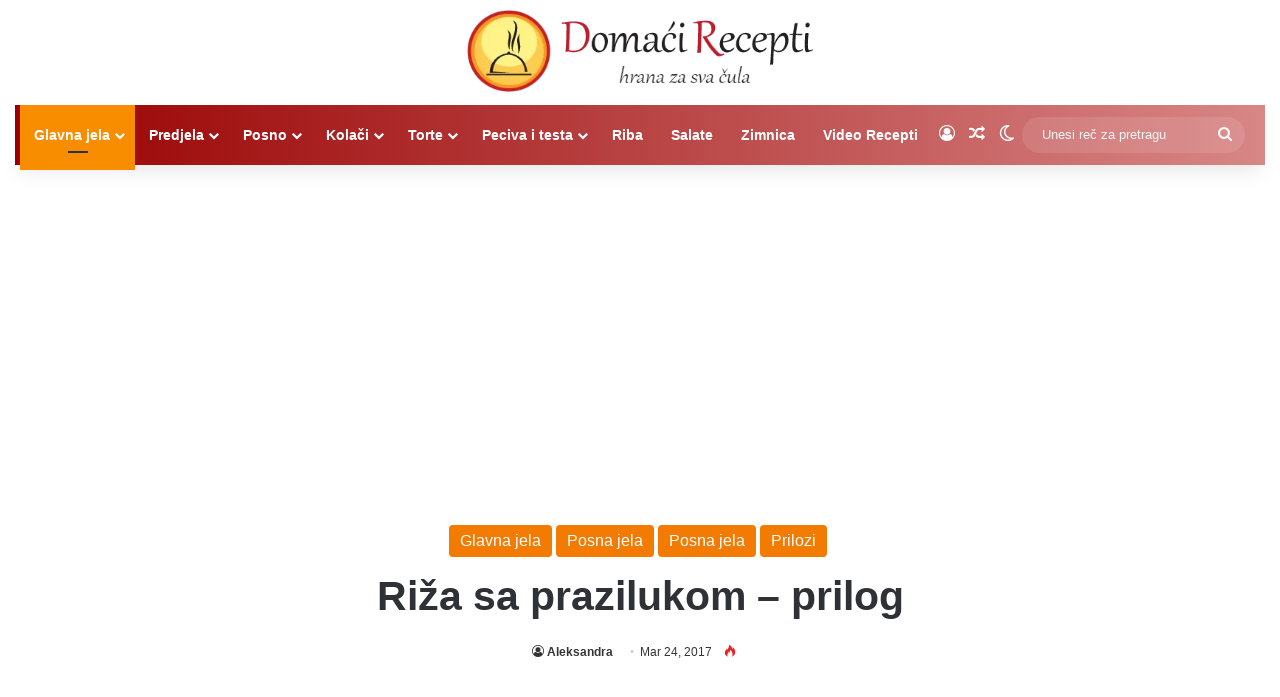

--- FILE ---
content_type: text/html; charset=UTF-8
request_url: https://domacirecepti.net/riza-sa-prazilukom-prilog/
body_size: 53197
content:
<!DOCTYPE html>
<html lang="en-US" class="" data-skin="light">
<head>
	<meta charset="UTF-8" />
	<link rel="profile" href="https://gmpg.org/xfn/11" />
	<meta name='robots' content='index, follow, max-image-preview:large, max-snippet:-1, max-video-preview:-1' />

	<!-- This site is optimized with the Yoast SEO Premium plugin v26.5 (Yoast SEO v26.5) - https://yoast.com/wordpress/plugins/seo/ -->
	<title>Riža sa prazilukom - prilog — Domaći Recepti</title>
	<meta name="description" content="Riža je uz krompir jedna od namirnica koju stvarno možete da pripremate na bezbroj načina. Odlično se slaže uz bilo koju vrstu mesa, kao i ribu, a takodje" />
	<link rel="canonical" href="https://domacirecepti.net/riza-sa-prazilukom-prilog/" />
	<meta property="og:locale" content="sr_RS" />
	<meta property="og:type" content="article" />
	<meta property="og:title" content="Riža sa prazilukom - prilog" />
	<meta property="og:description" content="Riža je uz krompir jedna od namirnica koju stvarno možete da pripremate na bezbroj načina. Odlično se slaže uz bilo koju vrstu mesa, kao i ribu, a takodje" />
	<meta property="og:url" content="https://domacirecepti.net/riza-sa-prazilukom-prilog/" />
	<meta property="og:site_name" content="Domaći Recepti" />
	<meta property="article:publisher" content="https://www.facebook.com/NajboljiDomaciRecepti/" />
	<meta property="article:published_time" content="2017-03-24T12:14:09+00:00" />
	<meta property="og:image" content="https://domacirecepti.net/wp-content/uploads/2017/03/riza-sa-prazilukom-prilog.jpg" />
	<meta property="og:image:width" content="800" />
	<meta property="og:image:height" content="566" />
	<meta property="og:image:type" content="image/jpeg" />
	<meta name="author" content="Aleksandra" />
	<meta name="twitter:card" content="summary_large_image" />
	<meta name="twitter:label1" content="Written by" />
	<meta name="twitter:data1" content="Aleksandra" />
	<meta name="twitter:label2" content="Est. reading time" />
	<meta name="twitter:data2" content="1 minute" />
	<script type="application/ld+json" class="yoast-schema-graph">{"@context":"https://schema.org","@graph":[{"@type":"Article","@id":"https://domacirecepti.net/riza-sa-prazilukom-prilog/#article","isPartOf":{"@id":"https://domacirecepti.net/riza-sa-prazilukom-prilog/"},"author":{"name":"Aleksandra","@id":"https://domacirecepti.net/#/schema/person/e83ae3da8a950a504eed54ad7447a72f"},"headline":"Riža sa prazilukom &#8211; prilog","datePublished":"2017-03-24T12:14:09+00:00","mainEntityOfPage":{"@id":"https://domacirecepti.net/riza-sa-prazilukom-prilog/"},"wordCount":290,"commentCount":0,"publisher":{"@id":"https://domacirecepti.net/#organization"},"image":{"@id":"https://domacirecepti.net/riza-sa-prazilukom-prilog/#primaryimage"},"thumbnailUrl":"https://domacirecepti.net/wp-content/uploads/2017/03/riza-sa-prazilukom-prilog.jpg","keywords":["jelo od pirinca","jelo od rize","posna riza","posni pirinac","posni prilog","praziluk","prilog mesu","prilog od pirinca","riza prilog"],"articleSection":["Glavna jela","Posna jela","Posna jela","Prilozi"],"inLanguage":"en-US","potentialAction":[{"@type":"CommentAction","name":"Comment","target":["https://domacirecepti.net/riza-sa-prazilukom-prilog/#respond"]}]},{"@type":"WebPage","@id":"https://domacirecepti.net/riza-sa-prazilukom-prilog/","url":"https://domacirecepti.net/riza-sa-prazilukom-prilog/","name":"Riža sa prazilukom - prilog — Domaći Recepti","isPartOf":{"@id":"https://domacirecepti.net/#website"},"primaryImageOfPage":{"@id":"https://domacirecepti.net/riza-sa-prazilukom-prilog/#primaryimage"},"image":{"@id":"https://domacirecepti.net/riza-sa-prazilukom-prilog/#primaryimage"},"thumbnailUrl":"https://domacirecepti.net/wp-content/uploads/2017/03/riza-sa-prazilukom-prilog.jpg","datePublished":"2017-03-24T12:14:09+00:00","description":"Riža je uz krompir jedna od namirnica koju stvarno možete da pripremate na bezbroj načina. Odlično se slaže uz bilo koju vrstu mesa, kao i ribu, a takodje","breadcrumb":{"@id":"https://domacirecepti.net/riza-sa-prazilukom-prilog/#breadcrumb"},"inLanguage":"en-US","potentialAction":[{"@type":"ReadAction","target":["https://domacirecepti.net/riza-sa-prazilukom-prilog/"]}]},{"@type":"ImageObject","inLanguage":"en-US","@id":"https://domacirecepti.net/riza-sa-prazilukom-prilog/#primaryimage","url":"https://domacirecepti.net/wp-content/uploads/2017/03/riza-sa-prazilukom-prilog.jpg","contentUrl":"https://domacirecepti.net/wp-content/uploads/2017/03/riza-sa-prazilukom-prilog.jpg","width":800,"height":566,"caption":"riza sa prazilukom prilog"},{"@type":"BreadcrumbList","@id":"https://domacirecepti.net/riza-sa-prazilukom-prilog/#breadcrumb","itemListElement":[{"@type":"ListItem","position":1,"name":"Home","item":"https://domacirecepti.net/"},{"@type":"ListItem","position":2,"name":"Riža sa prazilukom &#8211; prilog"}]},{"@type":"WebSite","@id":"https://domacirecepti.net/#website","url":"https://domacirecepti.net/","name":"Domaći Recepti","description":"Najbolji domaći recepti iz moje kolekcije","publisher":{"@id":"https://domacirecepti.net/#organization"},"potentialAction":[{"@type":"SearchAction","target":{"@type":"EntryPoint","urlTemplate":"https://domacirecepti.net/?s={search_term_string}"},"query-input":{"@type":"PropertyValueSpecification","valueRequired":true,"valueName":"search_term_string"}}],"inLanguage":"en-US"},{"@type":"Organization","@id":"https://domacirecepti.net/#organization","name":"Domaći Recepti","url":"https://domacirecepti.net/","logo":{"@type":"ImageObject","inLanguage":"en-US","@id":"https://domacirecepti.net/#/schema/logo/image/","url":"https://domacirecepti.net/wp-content/uploads/2022/03/DomaciLogo.svg","contentUrl":"https://domacirecepti.net/wp-content/uploads/2022/03/DomaciLogo.svg","caption":"Domaći Recepti"},"image":{"@id":"https://domacirecepti.net/#/schema/logo/image/"},"sameAs":["https://www.facebook.com/NajboljiDomaciRecepti/","https://www.pinterest.com/domacirecepti","https://www.instagram.com/domaci_recepti/","https://www.threads.net/@domaci_recepti","https://www.youtube.com/@DomacireceptiNet","https://www.youtube.com/@domacireceptienglish","https://www.tiktok.com/@domacirecepti"]},{"@type":"Person","@id":"https://domacirecepti.net/#/schema/person/e83ae3da8a950a504eed54ad7447a72f","name":"Aleksandra","url":"https://domacirecepti.net/author/domaci-recepti/"}]}</script>
	<!-- / Yoast SEO Premium plugin. -->


<link rel="alternate" type="application/rss+xml" title="Domaći Recepti &raquo; Feed" href="https://domacirecepti.net/feed/" />
		<script type="text/javascript">
			try {
				if( 'undefined' != typeof localStorage ){
					var tieSkin = localStorage.getItem('tie-skin');
				}

				
				var html = document.getElementsByTagName('html')[0].classList,
						htmlSkin = 'light';

				if( html.contains('dark-skin') ){
					htmlSkin = 'dark';
				}

				if( tieSkin != null && tieSkin != htmlSkin ){
					html.add('tie-skin-inverted');
					var tieSkinInverted = true;
				}

				if( tieSkin == 'dark' ){
					html.add('dark-skin');
				}
				else if( tieSkin == 'light' ){
					html.remove( 'dark-skin' );
				}
				
			} catch(e) { console.log( e ) }

		</script>
		
		<style type="text/css">
			:root{				
			--tie-preset-gradient-1: linear-gradient(135deg, rgba(6, 147, 227, 1) 0%, rgb(155, 81, 224) 100%);
			--tie-preset-gradient-2: linear-gradient(135deg, rgb(122, 220, 180) 0%, rgb(0, 208, 130) 100%);
			--tie-preset-gradient-3: linear-gradient(135deg, rgba(252, 185, 0, 1) 0%, rgba(255, 105, 0, 1) 100%);
			--tie-preset-gradient-4: linear-gradient(135deg, rgba(255, 105, 0, 1) 0%, rgb(207, 46, 46) 100%);
			--tie-preset-gradient-5: linear-gradient(135deg, rgb(238, 238, 238) 0%, rgb(169, 184, 195) 100%);
			--tie-preset-gradient-6: linear-gradient(135deg, rgb(74, 234, 220) 0%, rgb(151, 120, 209) 20%, rgb(207, 42, 186) 40%, rgb(238, 44, 130) 60%, rgb(251, 105, 98) 80%, rgb(254, 248, 76) 100%);
			--tie-preset-gradient-7: linear-gradient(135deg, rgb(255, 206, 236) 0%, rgb(152, 150, 240) 100%);
			--tie-preset-gradient-8: linear-gradient(135deg, rgb(254, 205, 165) 0%, rgb(254, 45, 45) 50%, rgb(107, 0, 62) 100%);
			--tie-preset-gradient-9: linear-gradient(135deg, rgb(255, 203, 112) 0%, rgb(199, 81, 192) 50%, rgb(65, 88, 208) 100%);
			--tie-preset-gradient-10: linear-gradient(135deg, rgb(255, 245, 203) 0%, rgb(182, 227, 212) 50%, rgb(51, 167, 181) 100%);
			--tie-preset-gradient-11: linear-gradient(135deg, rgb(202, 248, 128) 0%, rgb(113, 206, 126) 100%);
			--tie-preset-gradient-12: linear-gradient(135deg, rgb(2, 3, 129) 0%, rgb(40, 116, 252) 100%);
			--tie-preset-gradient-13: linear-gradient(135deg, #4D34FA, #ad34fa);
			--tie-preset-gradient-14: linear-gradient(135deg, #0057FF, #31B5FF);
			--tie-preset-gradient-15: linear-gradient(135deg, #FF007A, #FF81BD);
			--tie-preset-gradient-16: linear-gradient(135deg, #14111E, #4B4462);
			--tie-preset-gradient-17: linear-gradient(135deg, #F32758, #FFC581);

			
					--main-nav-background: #1f2024;
					--main-nav-secondry-background: rgba(0,0,0,0.2);
					--main-nav-primary-color: #0088ff;
					--main-nav-contrast-primary-color: #FFFFFF;
					--main-nav-text-color: #FFFFFF;
					--main-nav-secondry-text-color: rgba(225,255,255,0.5);
					--main-nav-main-border-color: rgba(255,255,255,0.07);
					--main-nav-secondry-border-color: rgba(255,255,255,0.04);
				
			}
		</style>
	<meta name="viewport" content="width=device-width, initial-scale=1.0" /><style id='wp-img-auto-sizes-contain-inline-css' type='text/css'>
img:is([sizes=auto i],[sizes^="auto," i]){contain-intrinsic-size:3000px 1500px}
/*# sourceURL=wp-img-auto-sizes-contain-inline-css */
</style>
<style id='wp-block-library-inline-css' type='text/css'>
:root{--wp-block-synced-color:#7a00df;--wp-block-synced-color--rgb:122,0,223;--wp-bound-block-color:var(--wp-block-synced-color);--wp-editor-canvas-background:#ddd;--wp-admin-theme-color:#007cba;--wp-admin-theme-color--rgb:0,124,186;--wp-admin-theme-color-darker-10:#006ba1;--wp-admin-theme-color-darker-10--rgb:0,107,160.5;--wp-admin-theme-color-darker-20:#005a87;--wp-admin-theme-color-darker-20--rgb:0,90,135;--wp-admin-border-width-focus:2px}@media (min-resolution:192dpi){:root{--wp-admin-border-width-focus:1.5px}}.wp-element-button{cursor:pointer}:root .has-very-light-gray-background-color{background-color:#eee}:root .has-very-dark-gray-background-color{background-color:#313131}:root .has-very-light-gray-color{color:#eee}:root .has-very-dark-gray-color{color:#313131}:root .has-vivid-green-cyan-to-vivid-cyan-blue-gradient-background{background:linear-gradient(135deg,#00d084,#0693e3)}:root .has-purple-crush-gradient-background{background:linear-gradient(135deg,#34e2e4,#4721fb 50%,#ab1dfe)}:root .has-hazy-dawn-gradient-background{background:linear-gradient(135deg,#faaca8,#dad0ec)}:root .has-subdued-olive-gradient-background{background:linear-gradient(135deg,#fafae1,#67a671)}:root .has-atomic-cream-gradient-background{background:linear-gradient(135deg,#fdd79a,#004a59)}:root .has-nightshade-gradient-background{background:linear-gradient(135deg,#330968,#31cdcf)}:root .has-midnight-gradient-background{background:linear-gradient(135deg,#020381,#2874fc)}:root{--wp--preset--font-size--normal:16px;--wp--preset--font-size--huge:42px}.has-regular-font-size{font-size:1em}.has-larger-font-size{font-size:2.625em}.has-normal-font-size{font-size:var(--wp--preset--font-size--normal)}.has-huge-font-size{font-size:var(--wp--preset--font-size--huge)}.has-text-align-center{text-align:center}.has-text-align-left{text-align:left}.has-text-align-right{text-align:right}.has-fit-text{white-space:nowrap!important}#end-resizable-editor-section{display:none}.aligncenter{clear:both}.items-justified-left{justify-content:flex-start}.items-justified-center{justify-content:center}.items-justified-right{justify-content:flex-end}.items-justified-space-between{justify-content:space-between}.screen-reader-text{border:0;clip-path:inset(50%);height:1px;margin:-1px;overflow:hidden;padding:0;position:absolute;width:1px;word-wrap:normal!important}.screen-reader-text:focus{background-color:#ddd;clip-path:none;color:#444;display:block;font-size:1em;height:auto;left:5px;line-height:normal;padding:15px 23px 14px;text-decoration:none;top:5px;width:auto;z-index:100000}html :where(.has-border-color){border-style:solid}html :where([style*=border-top-color]){border-top-style:solid}html :where([style*=border-right-color]){border-right-style:solid}html :where([style*=border-bottom-color]){border-bottom-style:solid}html :where([style*=border-left-color]){border-left-style:solid}html :where([style*=border-width]){border-style:solid}html :where([style*=border-top-width]){border-top-style:solid}html :where([style*=border-right-width]){border-right-style:solid}html :where([style*=border-bottom-width]){border-bottom-style:solid}html :where([style*=border-left-width]){border-left-style:solid}html :where(img[class*=wp-image-]){height:auto;max-width:100%}:where(figure){margin:0 0 1em}html :where(.is-position-sticky){--wp-admin--admin-bar--position-offset:var(--wp-admin--admin-bar--height,0px)}@media screen and (max-width:600px){html :where(.is-position-sticky){--wp-admin--admin-bar--position-offset:0px}}

/*# sourceURL=wp-block-library-inline-css */
</style><style id='global-styles-inline-css' type='text/css'>
:root{--wp--preset--aspect-ratio--square: 1;--wp--preset--aspect-ratio--4-3: 4/3;--wp--preset--aspect-ratio--3-4: 3/4;--wp--preset--aspect-ratio--3-2: 3/2;--wp--preset--aspect-ratio--2-3: 2/3;--wp--preset--aspect-ratio--16-9: 16/9;--wp--preset--aspect-ratio--9-16: 9/16;--wp--preset--color--black: #000000;--wp--preset--color--cyan-bluish-gray: #abb8c3;--wp--preset--color--white: #ffffff;--wp--preset--color--pale-pink: #f78da7;--wp--preset--color--vivid-red: #cf2e2e;--wp--preset--color--luminous-vivid-orange: #ff6900;--wp--preset--color--luminous-vivid-amber: #fcb900;--wp--preset--color--light-green-cyan: #7bdcb5;--wp--preset--color--vivid-green-cyan: #00d084;--wp--preset--color--pale-cyan-blue: #8ed1fc;--wp--preset--color--vivid-cyan-blue: #0693e3;--wp--preset--color--vivid-purple: #9b51e0;--wp--preset--color--global-color: #f47a00;--wp--preset--gradient--vivid-cyan-blue-to-vivid-purple: linear-gradient(135deg,rgb(6,147,227) 0%,rgb(155,81,224) 100%);--wp--preset--gradient--light-green-cyan-to-vivid-green-cyan: linear-gradient(135deg,rgb(122,220,180) 0%,rgb(0,208,130) 100%);--wp--preset--gradient--luminous-vivid-amber-to-luminous-vivid-orange: linear-gradient(135deg,rgb(252,185,0) 0%,rgb(255,105,0) 100%);--wp--preset--gradient--luminous-vivid-orange-to-vivid-red: linear-gradient(135deg,rgb(255,105,0) 0%,rgb(207,46,46) 100%);--wp--preset--gradient--very-light-gray-to-cyan-bluish-gray: linear-gradient(135deg,rgb(238,238,238) 0%,rgb(169,184,195) 100%);--wp--preset--gradient--cool-to-warm-spectrum: linear-gradient(135deg,rgb(74,234,220) 0%,rgb(151,120,209) 20%,rgb(207,42,186) 40%,rgb(238,44,130) 60%,rgb(251,105,98) 80%,rgb(254,248,76) 100%);--wp--preset--gradient--blush-light-purple: linear-gradient(135deg,rgb(255,206,236) 0%,rgb(152,150,240) 100%);--wp--preset--gradient--blush-bordeaux: linear-gradient(135deg,rgb(254,205,165) 0%,rgb(254,45,45) 50%,rgb(107,0,62) 100%);--wp--preset--gradient--luminous-dusk: linear-gradient(135deg,rgb(255,203,112) 0%,rgb(199,81,192) 50%,rgb(65,88,208) 100%);--wp--preset--gradient--pale-ocean: linear-gradient(135deg,rgb(255,245,203) 0%,rgb(182,227,212) 50%,rgb(51,167,181) 100%);--wp--preset--gradient--electric-grass: linear-gradient(135deg,rgb(202,248,128) 0%,rgb(113,206,126) 100%);--wp--preset--gradient--midnight: linear-gradient(135deg,rgb(2,3,129) 0%,rgb(40,116,252) 100%);--wp--preset--font-size--small: 13px;--wp--preset--font-size--medium: 20px;--wp--preset--font-size--large: 36px;--wp--preset--font-size--x-large: 42px;--wp--preset--spacing--20: 0.44rem;--wp--preset--spacing--30: 0.67rem;--wp--preset--spacing--40: 1rem;--wp--preset--spacing--50: 1.5rem;--wp--preset--spacing--60: 2.25rem;--wp--preset--spacing--70: 3.38rem;--wp--preset--spacing--80: 5.06rem;--wp--preset--shadow--natural: 6px 6px 9px rgba(0, 0, 0, 0.2);--wp--preset--shadow--deep: 12px 12px 50px rgba(0, 0, 0, 0.4);--wp--preset--shadow--sharp: 6px 6px 0px rgba(0, 0, 0, 0.2);--wp--preset--shadow--outlined: 6px 6px 0px -3px rgb(255, 255, 255), 6px 6px rgb(0, 0, 0);--wp--preset--shadow--crisp: 6px 6px 0px rgb(0, 0, 0);}:where(.is-layout-flex){gap: 0.5em;}:where(.is-layout-grid){gap: 0.5em;}body .is-layout-flex{display: flex;}.is-layout-flex{flex-wrap: wrap;align-items: center;}.is-layout-flex > :is(*, div){margin: 0;}body .is-layout-grid{display: grid;}.is-layout-grid > :is(*, div){margin: 0;}:where(.wp-block-columns.is-layout-flex){gap: 2em;}:where(.wp-block-columns.is-layout-grid){gap: 2em;}:where(.wp-block-post-template.is-layout-flex){gap: 1.25em;}:where(.wp-block-post-template.is-layout-grid){gap: 1.25em;}.has-black-color{color: var(--wp--preset--color--black) !important;}.has-cyan-bluish-gray-color{color: var(--wp--preset--color--cyan-bluish-gray) !important;}.has-white-color{color: var(--wp--preset--color--white) !important;}.has-pale-pink-color{color: var(--wp--preset--color--pale-pink) !important;}.has-vivid-red-color{color: var(--wp--preset--color--vivid-red) !important;}.has-luminous-vivid-orange-color{color: var(--wp--preset--color--luminous-vivid-orange) !important;}.has-luminous-vivid-amber-color{color: var(--wp--preset--color--luminous-vivid-amber) !important;}.has-light-green-cyan-color{color: var(--wp--preset--color--light-green-cyan) !important;}.has-vivid-green-cyan-color{color: var(--wp--preset--color--vivid-green-cyan) !important;}.has-pale-cyan-blue-color{color: var(--wp--preset--color--pale-cyan-blue) !important;}.has-vivid-cyan-blue-color{color: var(--wp--preset--color--vivid-cyan-blue) !important;}.has-vivid-purple-color{color: var(--wp--preset--color--vivid-purple) !important;}.has-black-background-color{background-color: var(--wp--preset--color--black) !important;}.has-cyan-bluish-gray-background-color{background-color: var(--wp--preset--color--cyan-bluish-gray) !important;}.has-white-background-color{background-color: var(--wp--preset--color--white) !important;}.has-pale-pink-background-color{background-color: var(--wp--preset--color--pale-pink) !important;}.has-vivid-red-background-color{background-color: var(--wp--preset--color--vivid-red) !important;}.has-luminous-vivid-orange-background-color{background-color: var(--wp--preset--color--luminous-vivid-orange) !important;}.has-luminous-vivid-amber-background-color{background-color: var(--wp--preset--color--luminous-vivid-amber) !important;}.has-light-green-cyan-background-color{background-color: var(--wp--preset--color--light-green-cyan) !important;}.has-vivid-green-cyan-background-color{background-color: var(--wp--preset--color--vivid-green-cyan) !important;}.has-pale-cyan-blue-background-color{background-color: var(--wp--preset--color--pale-cyan-blue) !important;}.has-vivid-cyan-blue-background-color{background-color: var(--wp--preset--color--vivid-cyan-blue) !important;}.has-vivid-purple-background-color{background-color: var(--wp--preset--color--vivid-purple) !important;}.has-black-border-color{border-color: var(--wp--preset--color--black) !important;}.has-cyan-bluish-gray-border-color{border-color: var(--wp--preset--color--cyan-bluish-gray) !important;}.has-white-border-color{border-color: var(--wp--preset--color--white) !important;}.has-pale-pink-border-color{border-color: var(--wp--preset--color--pale-pink) !important;}.has-vivid-red-border-color{border-color: var(--wp--preset--color--vivid-red) !important;}.has-luminous-vivid-orange-border-color{border-color: var(--wp--preset--color--luminous-vivid-orange) !important;}.has-luminous-vivid-amber-border-color{border-color: var(--wp--preset--color--luminous-vivid-amber) !important;}.has-light-green-cyan-border-color{border-color: var(--wp--preset--color--light-green-cyan) !important;}.has-vivid-green-cyan-border-color{border-color: var(--wp--preset--color--vivid-green-cyan) !important;}.has-pale-cyan-blue-border-color{border-color: var(--wp--preset--color--pale-cyan-blue) !important;}.has-vivid-cyan-blue-border-color{border-color: var(--wp--preset--color--vivid-cyan-blue) !important;}.has-vivid-purple-border-color{border-color: var(--wp--preset--color--vivid-purple) !important;}.has-vivid-cyan-blue-to-vivid-purple-gradient-background{background: var(--wp--preset--gradient--vivid-cyan-blue-to-vivid-purple) !important;}.has-light-green-cyan-to-vivid-green-cyan-gradient-background{background: var(--wp--preset--gradient--light-green-cyan-to-vivid-green-cyan) !important;}.has-luminous-vivid-amber-to-luminous-vivid-orange-gradient-background{background: var(--wp--preset--gradient--luminous-vivid-amber-to-luminous-vivid-orange) !important;}.has-luminous-vivid-orange-to-vivid-red-gradient-background{background: var(--wp--preset--gradient--luminous-vivid-orange-to-vivid-red) !important;}.has-very-light-gray-to-cyan-bluish-gray-gradient-background{background: var(--wp--preset--gradient--very-light-gray-to-cyan-bluish-gray) !important;}.has-cool-to-warm-spectrum-gradient-background{background: var(--wp--preset--gradient--cool-to-warm-spectrum) !important;}.has-blush-light-purple-gradient-background{background: var(--wp--preset--gradient--blush-light-purple) !important;}.has-blush-bordeaux-gradient-background{background: var(--wp--preset--gradient--blush-bordeaux) !important;}.has-luminous-dusk-gradient-background{background: var(--wp--preset--gradient--luminous-dusk) !important;}.has-pale-ocean-gradient-background{background: var(--wp--preset--gradient--pale-ocean) !important;}.has-electric-grass-gradient-background{background: var(--wp--preset--gradient--electric-grass) !important;}.has-midnight-gradient-background{background: var(--wp--preset--gradient--midnight) !important;}.has-small-font-size{font-size: var(--wp--preset--font-size--small) !important;}.has-medium-font-size{font-size: var(--wp--preset--font-size--medium) !important;}.has-large-font-size{font-size: var(--wp--preset--font-size--large) !important;}.has-x-large-font-size{font-size: var(--wp--preset--font-size--x-large) !important;}
/*# sourceURL=global-styles-inline-css */
</style>

<style id='classic-theme-styles-inline-css' type='text/css'>
/*! This file is auto-generated */
.wp-block-button__link{color:#fff;background-color:#32373c;border-radius:9999px;box-shadow:none;text-decoration:none;padding:calc(.667em + 2px) calc(1.333em + 2px);font-size:1.125em}.wp-block-file__button{background:#32373c;color:#fff;text-decoration:none}
/*# sourceURL=/wp-includes/css/classic-themes.min.css */
</style>
<link rel='stylesheet' id='perfecty-push-css' href='https://domacirecepti.net/wp-content/plugins/perfecty-push-notifications/public/css/perfecty-push-public.css?ver=1.6.5' type='text/css' media='all' />
<link rel='stylesheet' id='dashicons-css' href='https://domacirecepti.net/wp-includes/css/dashicons.min.css?ver=6.9' type='text/css' media='all' />
<link rel='stylesheet' id='wp-jquery-ui-dialog-css' href='https://domacirecepti.net/wp-includes/css/jquery-ui-dialog.min.css?ver=6.9' type='text/css' media='all' />
<link rel='stylesheet' id='pnfpb-icpstyle-es6-name-css' href='https://domacirecepti.net/wp-content/plugins/push-notification-for-post-and-buddypress/build/pnfpb_push_notification/index.css?ver=3.00.1' type='text/css' media='all' />
<link rel='stylesheet' id='pnfpb-icpstyle-name-css' href='https://domacirecepti.net/wp-content/plugins/push-notification-for-post-and-buddypress/src/pnfpb_push_notification/css/pnfpb_main.css?ver=3.00.1' type='text/css' media='all' />
<link rel='stylesheet' id='tie-css-base-css' href='https://domacirecepti.net/wp-content/themes/jannah/assets/css/base.min.css?ver=7.6.4' type='text/css' media='all' />
<link rel='stylesheet' id='tie-css-styles-css' href='https://domacirecepti.net/wp-content/themes/jannah/assets/css/style.min.css?ver=7.6.4' type='text/css' media='all' />
<link rel='stylesheet' id='tie-css-widgets-css' href='https://domacirecepti.net/wp-content/themes/jannah/assets/css/widgets.min.css?ver=7.6.4' type='text/css' media='all' />
<link rel='stylesheet' id='tie-css-helpers-css' href='https://domacirecepti.net/wp-content/themes/jannah/assets/css/helpers.min.css?ver=7.6.4' type='text/css' media='all' />
<link rel='stylesheet' id='tie-fontawesome5-css' href='https://domacirecepti.net/wp-content/themes/jannah/assets/css/fontawesome.css?ver=7.6.4' type='text/css' media='all' />
<link rel='stylesheet' id='tie-css-single-css' href='https://domacirecepti.net/wp-content/themes/jannah/assets/css/single.min.css?ver=7.6.4' type='text/css' media='all' />
<link rel='stylesheet' id='tie-css-print-css' href='https://domacirecepti.net/wp-content/themes/jannah/assets/css/print.css?ver=7.6.4' type='text/css' media='print' />
<link rel='stylesheet' id='tie-theme-child-css-css' href='https://domacirecepti.net/wp-content/themes/jannah-child/style.css?ver=6.9' type='text/css' media='all' />
<style id='tie-theme-child-css-inline-css' type='text/css'>
.logo-text,h1,h2,h3,h4,h5,h6,.the-subtitle{font-family: Tahoma,Geneva,sans-serif;}.post-cat{font-size: 16px;}#the-post .entry-content,#the-post .entry-content p{font-size: 18px;letter-spacing: 0.2px;}.entry h5{font-size: 18px;font-weight: 500;}#tie-body{background-color: #ffffff;background-image: -webkit-linear-gradient(45deg,#ffffff,#ffffff);background-image: linear-gradient(45deg,#ffffff,#ffffff);}:root:root{--brand-color: #f47a00;--dark-brand-color: #c24800;--bright-color: #FFFFFF;--base-color: #2c2f34;}#reading-position-indicator{box-shadow: 0 0 10px rgba( 244,122,0,0.7);}:root:root{--brand-color: #f47a00;--dark-brand-color: #c24800;--bright-color: #FFFFFF;--base-color: #2c2f34;}#reading-position-indicator{box-shadow: 0 0 10px rgba( 244,122,0,0.7);}#header-notification-bar{background: var( --tie-preset-gradient-13 );}#header-notification-bar{--tie-buttons-color: #FFFFFF;--tie-buttons-border-color: #FFFFFF;--tie-buttons-hover-color: #e1e1e1;--tie-buttons-hover-text: #000000;}#header-notification-bar{--tie-buttons-text: #000000;}#top-nav,#top-nav .sub-menu,#top-nav .comp-sub-menu,#top-nav .ticker-content,#top-nav .ticker-swipe,.top-nav-boxed #top-nav .topbar-wrapper,.top-nav-dark .top-menu ul,#autocomplete-suggestions.search-in-top-nav{background-color : #f5f5f5;}#top-nav *,#autocomplete-suggestions.search-in-top-nav{border-color: rgba( #000000,0.08);}#top-nav .icon-basecloud-bg:after{color: #f5f5f5;}#top-nav a:not(:hover),#top-nav input,#top-nav #search-submit,#top-nav .fa-spinner,#top-nav .dropdown-social-icons li a span,#top-nav .components > li .social-link:not(:hover) span,#autocomplete-suggestions.search-in-top-nav a{color: #444444;}#top-nav input::-moz-placeholder{color: #444444;}#top-nav input:-moz-placeholder{color: #444444;}#top-nav input:-ms-input-placeholder{color: #444444;}#top-nav input::-webkit-input-placeholder{color: #444444;}#top-nav,.search-in-top-nav{--tie-buttons-color: #f98d00;--tie-buttons-border-color: #f98d00;--tie-buttons-text: #FFFFFF;--tie-buttons-hover-color: #db6f00;}#top-nav a:hover,#top-nav .menu li:hover > a,#top-nav .menu > .tie-current-menu > a,#top-nav .components > li:hover > a,#top-nav .components #search-submit:hover,#autocomplete-suggestions.search-in-top-nav .post-title a:hover{color: #f98d00;}#top-nav,#top-nav .comp-sub-menu,#top-nav .tie-weather-widget{color: #777777;}#autocomplete-suggestions.search-in-top-nav .post-meta,#autocomplete-suggestions.search-in-top-nav .post-meta a:not(:hover){color: rgba( 119,119,119,0.7 );}#top-nav .weather-icon .icon-cloud,#top-nav .weather-icon .icon-basecloud-bg,#top-nav .weather-icon .icon-cloud-behind{color: #777777 !important;}.main-nav-boxed .main-nav.fixed-nav,#main-nav .main-menu-wrapper{background: #990000;background: -webkit-linear-gradient(90deg,#d88686,#990000 );background: -moz-linear-gradient(90deg,#d88686,#990000 );background: -o-linear-gradient(90deg,#d88686,#990000 );background: linear-gradient(90deg,#990000,#d88686 );}#main-nav .main-menu-wrapper .icon-basecloud-bg:after{color: inherit !important;}#main-nav .main-menu-wrapper,#main-nav .menu-sub-content,#main-nav .comp-sub-menu,#main-nav ul.cats-vertical li a.is-active,#main-nav ul.cats-vertical li a:hover,#autocomplete-suggestions.search-in-main-nav{background-color: rgb(185,67,67);}#main-nav{border-width: 0;}#theme-header #main-nav:not(.fixed-nav){bottom: 0;}#main-nav .icon-basecloud-bg:after{color: rgb(185,67,67);}#autocomplete-suggestions.search-in-main-nav{border-color: rgba(255,255,255,0.07);}.main-nav-boxed #main-nav .main-menu-wrapper{border-width: 0;}#main-nav a:not(:hover),#main-nav a.social-link:not(:hover) span,#main-nav .dropdown-social-icons li a span,#autocomplete-suggestions.search-in-main-nav a{color: #ffffff;}.main-nav,.search-in-main-nav{--main-nav-primary-color: #f98d00;--tie-buttons-color: #f98d00;--tie-buttons-border-color: #f98d00;--tie-buttons-text: #FFFFFF;--tie-buttons-hover-color: #db6f00;}#main-nav .mega-links-head:after,#main-nav .cats-horizontal a.is-active,#main-nav .cats-horizontal a:hover,#main-nav .spinner > div{background-color: #f98d00;}#main-nav .menu ul li:hover > a,#main-nav .menu ul li.current-menu-item:not(.mega-link-column) > a,#main-nav .components a:hover,#main-nav .components > li:hover > a,#main-nav #search-submit:hover,#main-nav .cats-vertical a.is-active,#main-nav .cats-vertical a:hover,#main-nav .mega-menu .post-meta a:hover,#main-nav .mega-menu .post-box-title a:hover,#autocomplete-suggestions.search-in-main-nav a:hover,#main-nav .spinner-circle:after{color: #f98d00;}#main-nav .menu > li.tie-current-menu > a,#main-nav .menu > li:hover > a,.theme-header #main-nav .mega-menu .cats-horizontal a.is-active,.theme-header #main-nav .mega-menu .cats-horizontal a:hover{color: #FFFFFF;}#main-nav .menu > li.tie-current-menu > a:before,#main-nav .menu > li:hover > a:before{border-top-color: #FFFFFF;}#main-nav,#main-nav input,#main-nav #search-submit,#main-nav .fa-spinner,#main-nav .comp-sub-menu,#main-nav .tie-weather-widget{color: #f6f6f6;}#main-nav input::-moz-placeholder{color: #f6f6f6;}#main-nav input:-moz-placeholder{color: #f6f6f6;}#main-nav input:-ms-input-placeholder{color: #f6f6f6;}#main-nav input::-webkit-input-placeholder{color: #f6f6f6;}#main-nav .mega-menu .post-meta,#main-nav .mega-menu .post-meta a,#autocomplete-suggestions.search-in-main-nav .post-meta{color: rgba(246,246,246,0.6);}#main-nav .weather-icon .icon-cloud,#main-nav .weather-icon .icon-basecloud-bg,#main-nav .weather-icon .icon-cloud-behind{color: #f6f6f6 !important;}#footer{background-color: #f6f6f6;}#site-info{background-color: #ffffff;}#footer .posts-list-counter .posts-list-items li.widget-post-list:before{border-color: #f6f6f6;}#footer .timeline-widget a .date:before{border-color: rgba(246,246,246,0.8);}#footer .footer-boxed-widget-area,#footer textarea,#footer input:not([type=submit]),#footer select,#footer code,#footer kbd,#footer pre,#footer samp,#footer .show-more-button,#footer .slider-links .tie-slider-nav span,#footer #wp-calendar,#footer #wp-calendar tbody td,#footer #wp-calendar thead th,#footer .widget.buddypress .item-options a{border-color: rgba(0,0,0,0.1);}#footer .social-statistics-widget .white-bg li.social-icons-item a,#footer .widget_tag_cloud .tagcloud a,#footer .latest-tweets-widget .slider-links .tie-slider-nav span,#footer .widget_layered_nav_filters a{border-color: rgba(0,0,0,0.1);}#footer .social-statistics-widget .white-bg li:before{background: rgba(0,0,0,0.1);}.site-footer #wp-calendar tbody td{background: rgba(0,0,0,0.02);}#footer .white-bg .social-icons-item a span.followers span,#footer .circle-three-cols .social-icons-item a .followers-num,#footer .circle-three-cols .social-icons-item a .followers-name{color: rgba(0,0,0,0.8);}#footer .timeline-widget ul:before,#footer .timeline-widget a:not(:hover) .date:before{background-color: #d8d8d8;}#footer .widget-title,#footer .widget-title a:not(:hover){color: #000000;}#footer,#footer textarea,#footer input:not([type='submit']),#footer select,#footer #wp-calendar tbody,#footer .tie-slider-nav li span:not(:hover),#footer .widget_categories li a:before,#footer .widget_product_categories li a:before,#footer .widget_layered_nav li a:before,#footer .widget_archive li a:before,#footer .widget_nav_menu li a:before,#footer .widget_meta li a:before,#footer .widget_pages li a:before,#footer .widget_recent_entries li a:before,#footer .widget_display_forums li a:before,#footer .widget_display_views li a:before,#footer .widget_rss li a:before,#footer .widget_display_stats dt:before,#footer .subscribe-widget-content h3,#footer .about-author .social-icons a:not(:hover) span{color: #666666;}#footer post-widget-body .meta-item,#footer .post-meta,#footer .stream-title,#footer.dark-skin .timeline-widget .date,#footer .wp-caption .wp-caption-text,#footer .rss-date{color: rgba(102,102,102,0.7);}#footer input::-moz-placeholder{color: #666666;}#footer input:-moz-placeholder{color: #666666;}#footer input:-ms-input-placeholder{color: #666666;}#footer input::-webkit-input-placeholder{color: #666666;}.site-footer.dark-skin a:not(:hover){color: #555555;}#site-info,#site-info ul.social-icons li a:not(:hover) span{color: #999999;}#footer .site-info a:not(:hover){color: #666666;}#footer .site-info a:hover{color: #f98d00;}@media (min-width: 992px){.sidebar{width: 27%;}.main-content{width: 73%;}}@media (max-width: 991px){.side-aside.normal-side{background: #8c8c8c;background: -webkit-linear-gradient(135deg,#353535,#8c8c8c );background: -moz-linear-gradient(135deg,#353535,#8c8c8c );background: -o-linear-gradient(135deg,#353535,#8c8c8c );background: linear-gradient(135deg,#8c8c8c,#353535 );}}
/*# sourceURL=tie-theme-child-css-inline-css */
</style>
<script type="text/javascript" src="https://domacirecepti.net/wp-includes/js/jquery/jquery.min.js?ver=3.7.1" id="jquery-core-js"></script>
<script type="text/javascript" src="https://domacirecepti.net/wp-includes/js/jquery/jquery-migrate.min.js?ver=3.4.1" id="jquery-migrate-js"></script>
<script>
	window.PerfectyPushOptions = {
		path: "https://domacirecepti.net/wp-content/plugins/perfecty-push-notifications/public/js",
		dialogTitle: "Da li želite da dobijate besplatna obaveštenja o novim receptima i predlozima?",
		dialogSubmit: "Želim!",
		dialogCancel: "Ne",
		settingsTitle: "Izbornik obaveštenja",
		settingsOptIn: "Želim da dobijam obaveštenja",
		settingsUpdateError: "Could not change the preference, try again",
		serverUrl: "https://domacirecepti.net/wp-json/perfecty-push",
		vapidPublicKey: "BDE7TLXCGvsqs9NIcuyOiQtepQikQ39HZkmnGuyX-NT-rnXvIKkd2dAEaGpLS-SPuwbSXLXPs0ginudxQCb4Phs",
		token: "4644e4dc13",
		tokenHeader: "X-WP-Nonce",
		enabled: false,
		unregisterConflicts: false,
		serviceWorkerScope: "/perfecty/push",
		loggerLevel: "error",
		loggerVerbose: false,
		hideBellAfterSubscribe: true,
		askPermissionsDirectly: false,
		unregisterConflictsExpression: "(OneSignalSDKWorker|wonderpush-worker-loader|webpushr-sw|subscribers-com\/firebase-messaging-sw|gravitec-net-web-push-notifications|push_notification_sw)",
		promptIconUrl: "https://domacirecepti.net/wp-content/uploads/2022/03/DomaciLogo-1.png",
		visitsToDisplayPrompt: 0	}
</script>
<meta http-equiv="X-UA-Compatible" content="IE=edge"><!-- Google tag (gtag.js) -->
<script async src="https://www.googletagmanager.com/gtag/js?id=G-2H5HKZ0BY7"></script>
<script>
  window.dataLayer = window.dataLayer || [];
  function gtag(){dataLayer.push(arguments);}
  gtag('js', new Date());

  gtag('config', 'G-2H5HKZ0BY7');
</script>
<link rel="icon" href="https://domacirecepti.net/wp-content/uploads/2022/03/DomaciLogo-1.png" sizes="32x32" />
<link rel="icon" href="https://domacirecepti.net/wp-content/uploads/2022/03/DomaciLogo-1.png" sizes="192x192" />
<link rel="apple-touch-icon" href="https://domacirecepti.net/wp-content/uploads/2022/03/DomaciLogo-1.png" />
<meta name="msapplication-TileImage" content="https://domacirecepti.net/wp-content/uploads/2022/03/DomaciLogo-1.png" />
		<style type="text/css" id="wp-custom-css">
			#general-strike-overlay {
  position: fixed;
  top: 0;
  left: 0;
  width: 100%;
  height: 100%;
  background: rgba(0, 0, 0, 0.5); /* Poluprovidna crna pozadina */
  z-index: 9999;
  display: flex;
  justify-content: center;
  align-items: center;
  pointer-events: none; /* Omogućava klikove ispod sloja */
}

#general-strike-overlay h1 {
  font-size: 5rem; /* Default veličina teksta */
  color: white;
  text-transform: uppercase;
  text-align: center;
  font-family: Arial, sans-serif;
  font-weight: bold;
  pointer-events: none;
  line-height: 1.2; /* Razmak između redova */
  word-wrap: break-word; /* Podela reči ako je potrebno */
}

@media (max-width: 768px) {
  #general-strike-overlay h1 {
    font-size: 3rem; /* Manji font za mobilne uređaje */
    line-height: 1.5; /* Veći razmak između redova za čitljivost */
    padding: 0 10px; /* Unutrašnji razmak sa leve i desne strane */
  }
}
ins.adsbygoogle[data-anchor="true"] {
  max-height: 100px !important; /* Postavi željeni maksimum visine */
  overflow: hidden; /* Sakriva višak sadržaja */
  transition: max-height 0.5s ease; /* Opcionalno, ako želiš glatku tranziciju */
}		</style>
		<style>
.ai-rotate {position: relative;}
.ai-rotate-hidden {visibility: hidden;}
.ai-rotate-hidden-2 {position: absolute; top: 0; left: 0; width: 100%; height: 100%;}
.ai-list-data, .ai-ip-data, .ai-filter-check, .ai-fallback, .ai-list-block, .ai-list-block-ip, .ai-list-block-filter {visibility: hidden; position: absolute; width: 50%; height: 1px; top: -1000px; z-index: -9999; margin: 0px!important;}
.ai-list-data, .ai-ip-data, .ai-filter-check, .ai-fallback {min-width: 1px;}
.code-block-default {margin: 8px 0; clear: both;}
.code-block- {}
.code-block-align-left {margin: 8px auto 8px 0; text-align: left; display: block; clear: both;}
.code-block-h-300px {height: 300px;}
.code-block-center {margin: 8px auto; text-align: center; display: block; clear: both;}
.code-block-h-900px {height: 900px;}
.code-block-h-320px {height: 320px;}
@media screen and (max-width: 782px) {
  #wpadminbar #wp-admin-bar-ai-toolbar-settings {
    display: block;
    position: static;
  }

  #wpadminbar #wp-admin-bar-ai-toolbar-settings > .ab-item {
    white-space: nowrap;
    overflow: hidden;
    width: 52px;
    padding: 0;
    color: #a0a5aa;
    position: relative;
  }

  #wpadminbar .quicklinks .menupop ul li .ab-item, #wpadminbar .quicklinks .menupop.hover ul li .ab-item {
    min-height: 28px;
  }
}
</style>
<script async src="https://fundingchoicesmessages.google.com/i/pub-3845847526900640?ers=1" nonce="qCD8Ndcit0WxbxU-Fxi4Bg"></script><script nonce="qCD8Ndcit0WxbxU-Fxi4Bg">(function() {function signalGooglefcPresent() {if (!window.frames['googlefcPresent']) {if (document.body) {const iframe = document.createElement('iframe'); iframe.style = 'width: 0; height: 0; border: none; z-index: -1000; left: -1000px; top: -1000px;'; iframe.style.display = 'none'; iframe.name = 'googlefcPresent'; document.body.appendChild(iframe);} else {setTimeout(signalGooglefcPresent, 0);}}}signalGooglefcPresent();})();</script>

<!-- Histats.com  START  (aync)-->
<script type="text/javascript">var _Hasync= _Hasync|| [];
_Hasync.push(['Histats.start', '1,2027211,4,0,0,0,00010000']);
_Hasync.push(['Histats.fasi', '1']);
_Hasync.push(['Histats.track_hits', '']);
(function() {
var hs = document.createElement('script'); hs.type = 'text/javascript'; hs.async = true;
hs.src = ('//s10.histats.com/js15_as.js');
(document.getElementsByTagName('head')[0] || document.getElementsByTagName('body')[0]).appendChild(hs);
})();</script>
<noscript><a href="/" target="_blank"><img  src="//sstatic1.histats.com/0.gif?2027211&101" alt="free hit counter code" border="0"></a></noscript>
<!-- Histats.com  END  --></head>

<body id="tie-body" class="wp-singular post-template-default single single-post postid-11839 single-format-standard wp-theme-jannah wp-child-theme-jannah-child wrapper-has-shadow block-head-1 magazine2 is-thumb-overlay-disabled is-desktop is-header-layout-2 has-header-below-ad sidebar-right has-sidebar post-layout-7 full-width-title-full-width-media has-mobile-share hide_post_authorbio">



<div class="background-overlay">

	<div id="tie-container" class="site tie-container">

		
		<div id="tie-wrapper">
			
<header id="theme-header" class="theme-header header-layout-2 main-nav-dark main-nav-default-dark main-nav-below main-nav-boxed no-stream-item has-shadow is-stretch-header has-normal-width-logo has-custom-sticky-logo mobile-header-default">
	
<div class="container header-container">
	<div class="tie-row logo-row">

		
		<div class="logo-wrapper">
			<div class="tie-col-md-4 logo-container clearfix">
				<div id="mobile-header-components-area_1" class="mobile-header-components"><ul class="components"><li class="mobile-component_menu custom-menu-link"><a href="#" id="mobile-menu-icon" class=""><span class="tie-mobile-menu-icon nav-icon is-layout-1"></span><span class="screen-reader-text">Meni</span></a></li></ul></div>
		<div id="logo" class="image-logo" style="margin-top: 10px; margin-bottom: 5px;">

			
			<a title="Domaći Recepti" href="https://domacirecepti.net/">
				
				<picture id="tie-logo-default" class="tie-logo-default tie-logo-picture">
					
					<source class="tie-logo-source-default tie-logo-source" srcset="https://domacirecepti.net/wp-content/uploads/2022/03/LogoDomaciVeliki.png 2x, https://domacirecepti.net/wp-content/uploads/2022/03/LogoDomaci.png 1x">
					<img class="tie-logo-img-default tie-logo-img" src="https://domacirecepti.net/wp-content/uploads/2022/03/LogoDomaci.png" alt="Domaći Recepti" width="350" height="90" style="max-height:90px; width: auto;" />
				</picture>
			
					<picture id="tie-logo-inverted" class="tie-logo-inverted tie-logo-picture">
						
						<source class="tie-logo-source-inverted tie-logo-source" id="tie-logo-inverted-source" srcset="https://domacirecepti.net/wp-content/uploads/2022/03/LogoDomaciInverted-1.png">
						<img class="tie-logo-img-inverted tie-logo-img" loading="lazy" id="tie-logo-inverted-img" src="https://domacirecepti.net/wp-content/uploads/2022/03/LogoDomaciInverted-1.png" alt="Domaći Recepti" width="350" height="90" style="max-height:90px; width: auto;" />
					</picture>
							</a>

			
		</div><!-- #logo /-->

		<div id="mobile-header-components-area_2" class="mobile-header-components"><ul class="components"><li class="mobile-component_search custom-menu-link">
				<a href="#" class="tie-search-trigger-mobile">
					<span class="tie-icon-search tie-search-icon" aria-hidden="true"></span>
					<span class="screen-reader-text">Unesi reč za pretragu</span>
				</a>
			</li> <li class="mobile-component_skin custom-menu-link">
				<a href="#" class="change-skin" title="Switch skin">
					<span class="tie-icon-moon change-skin-icon" aria-hidden="true"></span>
					<span class="screen-reader-text">Switch skin</span>
				</a>
			</li> <li class="mobile-component_login custom-menu-link">
				<a href="#" class="lgoin-btn tie-popup-trigger">
					<span class="tie-icon-author" aria-hidden="true"></span>
					<span class="screen-reader-text">Poveži se</span>
				</a>
			</li></ul></div>			</div><!-- .tie-col /-->
		</div><!-- .logo-wrapper /-->

		
	</div><!-- .tie-row /-->
</div><!-- .container /-->

<div class="main-nav-wrapper">
	<nav id="main-nav" data-skin="search-in-main-nav" class="main-nav header-nav live-search-parent menu-style-default menu-style-solid-bg"  aria-label="Primary Navigation">
		<div class="container">

			<div class="main-menu-wrapper">

				
				<div id="menu-components-wrap">

					
		<div id="sticky-logo" class="image-logo">

			
			<a title="Domaći Recepti" href="https://domacirecepti.net/">
				
				<picture class="tie-logo-default tie-logo-picture">
					<source class="tie-logo-source-default tie-logo-source" srcset="https://domacirecepti.net/wp-content/uploads/2022/03/DomaciLogo-1.png">
					<img class="tie-logo-img-default tie-logo-img" src="https://domacirecepti.net/wp-content/uploads/2022/03/DomaciLogo-1.png" alt="Domaći Recepti" style="max-height:49px; width: auto;" />
				</picture>
						</a>

			
		</div><!-- #Sticky-logo /-->

		<div class="flex-placeholder"></div>
		
					<div class="main-menu main-menu-wrap">
						<div id="main-nav-menu" class="main-menu header-menu"><ul id="menu-meni" class="menu"><li id="menu-item-3550" class="menu-item menu-item-type-taxonomy menu-item-object-category current-post-ancestor current-menu-parent current-post-parent menu-item-has-children menu-item-3550 tie-current-menu"><a href="https://domacirecepti.net/category/domaci-recepti-za-glavna-jela/">Glavna jela</a>
<ul class="sub-menu menu-sub-content">
	<li id="menu-item-3551" class="menu-item menu-item-type-taxonomy menu-item-object-category menu-item-3551"><a href="https://domacirecepti.net/category/domaci-recepti-za-glavna-jela/jela-bez-mesa/">Jela bez mesa</a></li>
	<li id="menu-item-3552" class="menu-item menu-item-type-taxonomy menu-item-object-category menu-item-3552"><a href="https://domacirecepti.net/category/domaci-recepti-za-glavna-jela/jela-s-mesom/">Jela sa mesom</a></li>
	<li id="menu-item-8972" class="menu-item menu-item-type-taxonomy menu-item-object-category current-post-ancestor current-menu-parent current-post-parent menu-item-8972"><a href="https://domacirecepti.net/category/domaci-recepti-za-glavna-jela/prilozi/">Prilozi</a></li>
	<li id="menu-item-12833" class="menu-item menu-item-type-taxonomy menu-item-object-category menu-item-12833"><a href="https://domacirecepti.net/category/domaci-recepti-za-glavna-jela/recepti-variva/">Variva</a></li>
	<li id="menu-item-17605" class="menu-item menu-item-type-taxonomy menu-item-object-category menu-item-17605"><a href="https://domacirecepti.net/category/domaci-recepti-za-glavna-jela/low-carb/">Low carb</a></li>
	<li id="menu-item-18468" class="menu-item menu-item-type-taxonomy menu-item-object-category menu-item-18468"><a href="https://domacirecepti.net/category/domaci-recepti-za-glavna-jela/testenine/">Testenine</a></li>
</ul>
</li>
<li id="menu-item-3555" class="menu-item menu-item-type-taxonomy menu-item-object-category menu-item-has-children menu-item-3555"><a href="https://domacirecepti.net/category/domaci-recepti-za-predjela/">Predjela</a>
<ul class="sub-menu menu-sub-content">
	<li id="menu-item-3556" class="menu-item menu-item-type-taxonomy menu-item-object-category menu-item-3556"><a href="https://domacirecepti.net/category/domaci-recepti-za-predjela/hladna-predjela/">Hladna predjela</a></li>
	<li id="menu-item-3558" class="menu-item menu-item-type-taxonomy menu-item-object-category menu-item-3558"><a title="Topla predjela" href="https://domacirecepti.net/category/domaci-recepti-za-predjela/topla-predjela/">Topla predjela</a></li>
	<li id="menu-item-3557" class="menu-item menu-item-type-taxonomy menu-item-object-category menu-item-3557"><a href="https://domacirecepti.net/category/domaci-recepti-za-predjela/pite/">Pite</a></li>
	<li id="menu-item-3562" class="menu-item menu-item-type-taxonomy menu-item-object-category menu-item-3562"><a href="https://domacirecepti.net/category/supe/">Supe</a></li>
	<li id="menu-item-3549" class="menu-item menu-item-type-taxonomy menu-item-object-category menu-item-3549"><a href="https://domacirecepti.net/category/corbe/">Čorbe</a></li>
</ul>
</li>
<li id="menu-item-6563" class="menu-item menu-item-type-taxonomy menu-item-object-category current-post-ancestor current-menu-parent current-post-parent menu-item-has-children menu-item-6563"><a href="https://domacirecepti.net/category/posno-jelo/">Posno</a>
<ul class="sub-menu menu-sub-content">
	<li id="menu-item-9433" class="menu-item menu-item-type-taxonomy menu-item-object-category current-post-ancestor current-menu-parent current-post-parent menu-item-9433"><a href="https://domacirecepti.net/category/posno-jelo/jela-posno/">Posna jela</a></li>
	<li id="menu-item-9434" class="menu-item menu-item-type-taxonomy menu-item-object-category menu-item-9434"><a href="https://domacirecepti.net/category/posno-jelo/kolaci-posni/">Posni kolači</a></li>
	<li id="menu-item-21570" class="menu-item menu-item-type-taxonomy menu-item-object-category menu-item-21570"><a href="https://domacirecepti.net/category/posno-jelo/posna-peciva-i-testa/">Posna peciva</a></li>
</ul>
</li>
<li id="menu-item-3553" class="menu-item menu-item-type-taxonomy menu-item-object-category menu-item-has-children menu-item-3553"><a href="https://domacirecepti.net/category/domaci-recepti-za-kolace/">Kolači</a>
<ul class="sub-menu menu-sub-content">
	<li id="menu-item-10764" class="menu-item menu-item-type-taxonomy menu-item-object-category menu-item-10764"><a href="https://domacirecepti.net/category/domaci-recepti-za-kolace/kolaci-brzi/">Brzi kolači</a></li>
	<li id="menu-item-10765" class="menu-item menu-item-type-taxonomy menu-item-object-category menu-item-10765"><a href="https://domacirecepti.net/category/domaci-recepti-za-kolace/krem-kolaci/">Kremasti kolači</a></li>
	<li id="menu-item-10768" class="menu-item menu-item-type-taxonomy menu-item-object-category menu-item-10768"><a href="https://domacirecepti.net/category/domaci-recepti-za-kolace/kolaci-sitni/">Sitni kolači</a></li>
	<li id="menu-item-10766" class="menu-item menu-item-type-taxonomy menu-item-object-category menu-item-10766"><a href="https://domacirecepti.net/category/domaci-recepti-za-kolace/kolaci-posni-domaci-recepti-za-kolace/">Posni kolači</a></li>
	<li id="menu-item-10767" class="menu-item menu-item-type-taxonomy menu-item-object-category menu-item-10767"><a href="https://domacirecepti.net/category/domaci-recepti-za-kolace/razni-kolaci/">Razni kolači</a></li>
</ul>
</li>
<li id="menu-item-3563" class="menu-item menu-item-type-taxonomy menu-item-object-category menu-item-has-children menu-item-3563"><a href="https://domacirecepti.net/category/domaci-recepti-torti/">Torte</a>
<ul class="sub-menu menu-sub-content">
	<li id="menu-item-11039" class="menu-item menu-item-type-taxonomy menu-item-object-category menu-item-11039"><a href="https://domacirecepti.net/category/domaci-recepti-torti/torte-brze/">Brze torte</a></li>
	<li id="menu-item-11040" class="menu-item menu-item-type-taxonomy menu-item-object-category menu-item-11040"><a href="https://domacirecepti.net/category/domaci-recepti-torti/torte-cokoladne/">Čokoladne torte</a></li>
	<li id="menu-item-11041" class="menu-item menu-item-type-taxonomy menu-item-object-category menu-item-11041"><a href="https://domacirecepti.net/category/domaci-recepti-torti/praznicne-torte/">Praznične torte</a></li>
	<li id="menu-item-11043" class="menu-item menu-item-type-taxonomy menu-item-object-category menu-item-11043"><a href="https://domacirecepti.net/category/domaci-recepti-torti/torte-vocne/">Voćne torte</a></li>
	<li id="menu-item-11042" class="menu-item menu-item-type-taxonomy menu-item-object-category menu-item-11042"><a href="https://domacirecepti.net/category/domaci-recepti-torti/razne-torte/">Razne torte</a></li>
</ul>
</li>
<li id="menu-item-3554" class="menu-item menu-item-type-taxonomy menu-item-object-category menu-item-has-children menu-item-3554"><a href="https://domacirecepti.net/category/peciva-i-testa/">Peciva i testa</a>
<ul class="sub-menu menu-sub-content">
	<li id="menu-item-21564" class="menu-item menu-item-type-taxonomy menu-item-object-category menu-item-21564"><a href="https://domacirecepti.net/category/peciva-i-testa/hleb-i-pogace/">Hleb i pogače</a></li>
	<li id="menu-item-21739" class="menu-item menu-item-type-taxonomy menu-item-object-category menu-item-21739"><a href="https://domacirecepti.net/category/peciva-i-testa/kifle-i-kroasani/">Kifle i kroasani</a></li>
	<li id="menu-item-21565" class="menu-item menu-item-type-taxonomy menu-item-object-category menu-item-21565"><a href="https://domacirecepti.net/category/peciva-i-testa/mini-koktel-peciva/">Mini peciva</a></li>
	<li id="menu-item-21563" class="menu-item menu-item-type-taxonomy menu-item-object-category menu-item-21563"><a href="https://domacirecepti.net/category/peciva-i-testa/burek-i-pite/">Burek i pite</a></li>
	<li id="menu-item-21567" class="menu-item menu-item-type-taxonomy menu-item-object-category menu-item-21567"><a href="https://domacirecepti.net/category/peciva-i-testa/slatka-testa/">Slatka testa</a></li>
	<li id="menu-item-21568" class="menu-item menu-item-type-taxonomy menu-item-object-category menu-item-21568"><a href="https://domacirecepti.net/category/peciva-i-testa/zalogaji-za-uzivanje/">Zalogaji za uživanje</a></li>
</ul>
</li>
<li id="menu-item-3559" class="menu-item menu-item-type-taxonomy menu-item-object-category menu-item-3559"><a href="https://domacirecepti.net/category/riba/">Riba</a></li>
<li id="menu-item-3560" class="menu-item menu-item-type-taxonomy menu-item-object-category menu-item-3560"><a href="https://domacirecepti.net/category/domaci-recepti-za-salate/">Salate</a></li>
<li id="menu-item-3565" class="menu-item menu-item-type-taxonomy menu-item-object-category menu-item-3565"><a href="https://domacirecepti.net/category/zimnica/">Zimnica</a></li>
<li id="menu-item-6540" class="menu-item menu-item-type-taxonomy menu-item-object-category menu-item-6540"><a href="https://domacirecepti.net/category/video-recepti-2/">Video Recepti</a></li>
</ul></div>					</div><!-- .main-menu /-->

					<ul class="components">
	
		<li class=" popup-login-icon menu-item custom-menu-link">
			<a href="#" class="lgoin-btn tie-popup-trigger">
				<span class="tie-icon-author" aria-hidden="true"></span>
				<span class="screen-reader-text">Poveži se</span>			</a>
		</li>

				<li class="random-post-icon menu-item custom-menu-link">
		<a href="/riza-sa-prazilukom-prilog/?random-post=1" class="random-post" title="Iznenadi me" rel="nofollow">
			<span class="tie-icon-random" aria-hidden="true"></span>
			<span class="screen-reader-text">Iznenadi me</span>
		</a>
	</li>
		<li class="skin-icon menu-item custom-menu-link">
		<a href="#" class="change-skin" title="Switch skin">
			<span class="tie-icon-moon change-skin-icon" aria-hidden="true"></span>
			<span class="screen-reader-text">Switch skin</span>
		</a>
	</li>
				<li class="search-bar menu-item custom-menu-link" aria-label="Search">
				<form method="get" id="search" action="https://domacirecepti.net/">
					<input id="search-input" class="is-ajax-search"  inputmode="search" type="text" name="s" title="Unesi reč za pretragu" placeholder="Unesi reč za pretragu" />
					<button id="search-submit" type="submit">
						<span class="tie-icon-search tie-search-icon" aria-hidden="true"></span>
						<span class="screen-reader-text">Unesi reč za pretragu</span>
					</button>
				</form>
			</li>
			</ul><!-- Components -->
				</div><!-- #menu-components-wrap /-->
			</div><!-- .main-menu-wrapper /-->
		</div><!-- .container /-->

			</nav><!-- #main-nav /-->
</div><!-- .main-nav-wrapper /-->

</header>

		<script type="text/javascript">
			try{if("undefined"!=typeof localStorage){var header,mnIsDark=!1,tnIsDark=!1;(header=document.getElementById("theme-header"))&&((header=header.classList).contains("main-nav-default-dark")&&(mnIsDark=!0),header.contains("top-nav-default-dark")&&(tnIsDark=!0),"dark"==tieSkin?(header.add("main-nav-dark","top-nav-dark"),header.remove("main-nav-light","top-nav-light")):"light"==tieSkin&&(mnIsDark||(header.remove("main-nav-dark"),header.add("main-nav-light")),tnIsDark||(header.remove("top-nav-dark"),header.add("top-nav-light"))))}}catch(a){console.log(a)}
		</script>
		<div class="stream-item stream-item-below-header"><div class="stream-item-size" style="min-height:300px;"><div class='code-block code-block-center code-block-h-320px code-block-12'>
     <div align="center">
<!-- Domacireceptinet TOP ad in posts and homepage -->
<ins class="adsbygoogle"
     style="display:block; min-width:200px; max-width:1160px; width:100%; height:300px"
     data-ad-client="ca-pub-3845847526900640"
     data-ad-slot="4119404999"></ins>
<script>
(adsbygoogle = window.adsbygoogle || []).push({});
</script>
</div>

<!-- ovde je bio disable caching --></div>
</div></div>
			<div class="container fullwidth-entry-title-wrapper">
				<div class="container-wrapper fullwidth-entry-title">
<header class="entry-header-outer">

	
	<div class="entry-header">

		<span class="post-cat-wrap"><a class="post-cat tie-cat-5" href="https://domacirecepti.net/category/domaci-recepti-za-glavna-jela/">Glavna jela</a><a class="post-cat tie-cat-4606" href="https://domacirecepti.net/category/posno-jelo/jela-posno/">Posna jela</a><a class="post-cat tie-cat-289" href="https://domacirecepti.net/category/posno-jelo/">Posna jela</a><a class="post-cat tie-cat-4378" href="https://domacirecepti.net/category/domaci-recepti-za-glavna-jela/prilozi/">Prilozi</a></span>
		<h1 class="post-title entry-title">
			Riža sa prazilukom &#8211; prilog		</h1>

		<div class="single-post-meta post-meta clearfix"><span class="author-meta single-author no-avatars"><span class="meta-item meta-author-wrapper meta-author-1"><span class="meta-author"><a href="https://domacirecepti.net/author/domaci-recepti/" class="author-name tie-icon" title="Aleksandra">Aleksandra</a></span></span></span><span class="date meta-item tie-icon">Mar 24, 2017</span><div class="tie-alignright"><span class="meta-views meta-item very-hot"><span class="tie-icon-fire" aria-hidden="true"></span> 33,407 </span></div></div><!-- .post-meta -->	</div><!-- .entry-header /-->

	
	
</header><!-- .entry-header-outer /-->


				</div>
			</div>
		<div class="container fullwidth-featured-area-wrapper"></div><!-- .container /--><div id="content" class="site-content container"><div id="main-content-row" class="tie-row main-content-row">

<div class="main-content tie-col-md-8 tie-col-xs-12" role="main">

	
	<article id="the-post" class="container-wrapper post-content tie-standard">

		

		<div class="entry-content entry clearfix">

			
			<p>Riža je uz krompir jedna od namirnica koju stvarno možete da pripremate na bezbroj načina. Odlično se slaže uz bilo koju vrstu mesa, kao i ribu, a takodje je odlična i u dane posta. Ovako pripremljena riža je preukusna, a može da se priprema i sa mladim i običnim lukom, mada je sa prazilukom najukusnija.</p>
<p><img fetchpriority="high" decoding="async" class="size-full wp-image-11840 aligncenter" src="https://domacirecepti.net/wp-content/uploads/2017/03/riza-sa-prazilukom-prilog.jpg" alt="riza sa prazilukom prilog" width="800" height="566" /></p>
<p>Sastojci:</p>
<ul>
<li>1 štap praziluka</li>
<li>2 šolje ( za mleko ) riže / pirinča</li>
<li>1 kašika suvog začina</li>
<li>100 ml ulja</li>
<li>malo soli i bibera</li>
<li>peršunov list</li>
<li>voda ( post ) ili supa ( kocka ) za podlivanje riže</li>
</ul>
<p><span id="more-11839"></span></p><div class='code-block code-block-center code-block-h-300px code-block-3'>
<hr/>
<div align="center">
<ins class="adsbygoogle"
     style="display:block; text-align:center; min-width:300px; max-width:620px; width:100%; height:300px;"
     data-ad-layout="in-article"
     data-ad-client="ca-pub-3845847526900640"
     data-ad-slot="6961190751"></ins>
<script>
     (adsbygoogle = window.adsbygoogle || []).push({});
</script>
</div>
<hr/>
<!-- ovde je bio disable caching --></div>

<p>Priprema:</p>
<p>Iseckati na tanke kolutove praziluk, dodati ulje, suvi začin i malo vode, pa staviti da se dinsta.</p>
<p>Kada je praziluk omekanio dodati rižu, pa naliti 3 šolje vode ili supe od kocke.</p>				<div id="inline-related-post" class="mag-box mini-posts-box content-only">
					<div class="container-wrapper">

						<div class="widget-title the-global-title">
							<div class="the-subtitle">Slični recepti</div>
						</div>

						<div class="mag-box-container clearfix">
							<ul class="posts-items posts-list-container">
								
<li class="widget-single-post-item widget-post-list tie-standard">
			<div class="post-widget-thumbnail">
			
			<a aria-label="Ćufte od praziluka" href="https://domacirecepti.net/cufte-od-praziluka/" class="post-thumb"><img width="220" height="150" src="https://domacirecepti.net/wp-content/uploads/2012/12/cufte-od-praziluka-220x150.jpg" class="attachment-jannah-image-small size-jannah-image-small tie-small-image wp-post-image" alt="Ćufte od praziluka" /></a>		</div><!-- post-alignleft /-->
	
	<div class="post-widget-body ">
		<a class="post-title the-subtitle" href="https://domacirecepti.net/cufte-od-praziluka/">Ćufte od praziluka</a>
		<div class="post-meta">
			<span class="date meta-item tie-icon">Dec 14, 2012</span>		</div>
	</div>
</li>

<li class="widget-single-post-item widget-post-list tie-standard">
			<div class="post-widget-thumbnail">
			
			<a aria-label="Lazanje sa šunkom i sirom" href="https://domacirecepti.net/lazanje-sa-sunkom-i-sirom/" class="post-thumb"><img width="220" height="150" src="https://domacirecepti.net/wp-content/uploads/2016/08/lazanje-sa-sunkom-i-sirom-220x150.jpg" class="attachment-jannah-image-small size-jannah-image-small tie-small-image wp-post-image" alt="Lazanje sa šunkom i sirom" /></a>		</div><!-- post-alignleft /-->
	
	<div class="post-widget-body ">
		<a class="post-title the-subtitle" href="https://domacirecepti.net/lazanje-sa-sunkom-i-sirom/">Lazanje sa šunkom i sirom</a>
		<div class="post-meta">
			<span class="date meta-item tie-icon">Aug 15, 2016</span>		</div>
	</div>
</li>
							</ul>
						</div>
					</div>
				</div>
				
<p>Dodati malo soli, smanjiti vatru i ostaviti da se polako riža kuva uz povremeno mešanje.</p>
<p>Kada skoro sva voda ispari proveriti da li je riža kuvana.</p>
<p>Ako je kuvana ostaviti još malo na vrućoj ringli da višak vode jos malo ispari.</p>
<p>Treba da ostane sočna, nikako suva, da varjača stoji uspravno kada je zabodete.</p>
<p>Ako pak nije skuvana dolijte pola šolje do šolju vode i nastavite na srednjoj vatri kuvanje.</p>
<p>Za kuvanje riže najbolje je kameno posulje u kojem baš nikad ne zalepi.</p>
<p>Na kraju dodati malo bibera i peršunov list, to kada je već gotovo, lagano promešati i poslužiti.</p>
<p>Rižu bi trebalo poslužiti kada se prohladi nekih 5 minuta jer u suprotnom upija vodu i postaje tvrda, ali ako vam se to dešava, uspete malo vrele vode, promešate i ona če otpustiti i biti divno sočna.</p>
<p>Prijatno.</p>

			<div class="stream-item stream-item-below-post-content"><div class="stream-item-size" style=""><div class='code-block code-block-center code-block-h-300px code-block-4'>
<hr>
<div align="center">
<!-- Domacirecepti.net after article -->
<ins class="adsbygoogle"
     style="display:block; text-align:center; min-width:300px; max-width:640px; width:100%; height:300px;"
     data-ad-client="ca-pub-3845847526900640"
     data-ad-slot="3381595909"></ins>
<script>
     (adsbygoogle = window.adsbygoogle || []).push({});
</script>
</div>
</hr></div>
</div></div><div class="post-bottom-meta post-bottom-tags post-tags-modern"><div class="post-bottom-meta-title"><span class="tie-icon-tags" aria-hidden="true"></span> Tagovi</div><span class="tagcloud"><a href="https://domacirecepti.net/tag/jelo-od-pirinca/" rel="tag">jelo od pirinca</a> <a href="https://domacirecepti.net/tag/jelo-od-rize/" rel="tag">jelo od rize</a> <a href="https://domacirecepti.net/tag/posna-riza/" rel="tag">posna riza</a> <a href="https://domacirecepti.net/tag/posni-pirinac/" rel="tag">posni pirinac</a> <a href="https://domacirecepti.net/tag/posni-prilog/" rel="tag">posni prilog</a> <a href="https://domacirecepti.net/tag/praziluk/" rel="tag">praziluk</a> <a href="https://domacirecepti.net/tag/prilog-mesu/" rel="tag">prilog mesu</a> <a href="https://domacirecepti.net/tag/prilog-od-pirinca/" rel="tag">prilog od pirinca</a> <a href="https://domacirecepti.net/tag/riza-prilog/" rel="tag">riza prilog</a></span></div>
		</div><!-- .entry-content /-->

				<div id="post-extra-info">
			<div class="theiaStickySidebar">
				<div class="single-post-meta post-meta clearfix"><span class="author-meta single-author no-avatars"><span class="meta-item meta-author-wrapper meta-author-1"><span class="meta-author"><a href="https://domacirecepti.net/author/domaci-recepti/" class="author-name tie-icon" title="Aleksandra">Aleksandra</a></span></span></span><span class="date meta-item tie-icon">Mar 24, 2017</span><div class="tie-alignright"><span class="meta-views meta-item very-hot"><span class="tie-icon-fire" aria-hidden="true"></span> 33,407 </span></div></div><!-- .post-meta -->
			</div>
		</div>

		<div class="clearfix"></div>
		<script id="tie-schema-json" type="application/ld+json">{"@context":"http:\/\/schema.org","@type":"BlogPosting","dateCreated":"2017-03-24T12:14:09+01:00","datePublished":"2017-03-24T12:14:09+01:00","dateModified":"2017-03-24T12:14:09+01:00","headline":"Ri\u017ea sa prazilukom &#8211; prilog","name":"Ri\u017ea sa prazilukom &#8211; prilog","keywords":"jelo od pirinca,jelo od rize,posna riza,posni pirinac,posni prilog,praziluk,prilog mesu,prilog od pirinca,riza prilog","url":"https:\/\/domacirecepti.net\/riza-sa-prazilukom-prilog\/","description":"Ri\u017ea je uz krompir jedna od namirnica koju stvarno mo\u017eete da pripremate na bezbroj na\u010dina. Odli\u010dno se sla\u017ee uz bilo koju vrstu mesa, kao i ribu, a takodje je odli\u010dna i u dane posta. Ovako pripremljena","copyrightYear":"2017","articleSection":"Glavna jela,Posna jela,Posna jela,Prilozi","articleBody":"Ri\u017ea je uz krompir jedna od namirnica koju stvarno mo\u017eete da pripremate na bezbroj na\u010dina. Odli\u010dno se sla\u017ee uz bilo koju vrstu mesa, kao i ribu, a takodje je odli\u010dna i u dane posta. Ovako pripremljena ri\u017ea je preukusna, a mo\u017ee da se priprema i sa mladim i obi\u010dnim lukom, mada je sa prazilukom najukusnija.\r\n\r\n\r\n\r\nSastojci:\r\n\r\n \t1 \u0161tap praziluka\r\n \t2 \u0161olje ( za mleko ) ri\u017ee \/ pirin\u010da\r\n \t1 ka\u0161ika suvog za\u010dina\r\n \t100 ml ulja\r\n \tmalo soli i bibera\r\n \tper\u0161unov list\r\n \tvoda ( post ) ili supa ( kocka ) za podlivanje ri\u017ee\r\n\r\n\r\n\r\nPriprema:\r\n\r\nIseckati na tanke kolutove praziluk, dodati ulje, suvi za\u010din i malo vode, pa staviti da se dinsta.\r\n\r\nKada je praziluk omekanio dodati ri\u017eu, pa naliti 3 \u0161olje vode ili supe od kocke.\r\n\r\nDodati malo soli, smanjiti vatru i ostaviti da se polako ri\u017ea kuva uz povremeno me\u0161anje.\r\n\r\nKada skoro sva voda ispari proveriti da li je ri\u017ea kuvana.\r\n\r\nAko je kuvana ostaviti jo\u0161 malo na vru\u0107oj ringli da vi\u0161ak vode jos malo ispari.\r\n\r\nTreba da ostane so\u010dna, nikako suva, da varja\u010da stoji uspravno kada je zabodete.\r\n\r\nAko pak nije skuvana dolijte pola \u0161olje do \u0161olju vode i nastavite na srednjoj vatri kuvanje.\r\n\r\nZa kuvanje ri\u017ee najbolje je kameno posulje u kojem ba\u0161 nikad ne zalepi.\r\n\r\nNa kraju dodati malo bibera i per\u0161unov list, to kada je ve\u0107 gotovo, lagano prome\u0161ati i poslu\u017eiti.\r\n\r\nRi\u017eu bi trebalo poslu\u017eiti kada se prohladi nekih 5 minuta jer u suprotnom upija vodu i postaje tvrda, ali ako vam se to de\u0161ava, uspete malo vrele vode, prome\u0161ate i ona \u010de otpustiti i biti divno so\u010dna.\r\n\r\nPrijatno.","publisher":{"@id":"#Publisher","@type":"Organization","name":"Doma\u0107i Recepti","logo":{"@type":"ImageObject","url":"https:\/\/domacirecepti.net\/wp-content\/uploads\/2022\/03\/LogoDomaciVeliki.png"},"sameAs":["https:\/\/www.facebook.com\/NajboljiDomaciRecepti","https:\/\/www.pinterest.com\/domacirecepti\/","https:\/\/www.youtube.com\/channel\/UCziASxiSNISFR_FxJ8vFjnA","https:\/\/www.instagram.com\/domaci_recepti\/"]},"sourceOrganization":{"@id":"#Publisher"},"copyrightHolder":{"@id":"#Publisher"},"mainEntityOfPage":{"@type":"WebPage","@id":"https:\/\/domacirecepti.net\/riza-sa-prazilukom-prilog\/"},"author":{"@type":"Person","name":"Aleksandra","url":"https:\/\/domacirecepti.net\/author\/domaci-recepti\/"},"image":{"@type":"ImageObject","url":"https:\/\/domacirecepti.net\/wp-content\/uploads\/2017\/03\/riza-sa-prazilukom-prilog.jpg","width":1200,"height":566}}</script>

		<div id="share-buttons-bottom" class="share-buttons share-buttons-bottom">
			<div class="share-links  icons-text">
				
				<a href="https://www.facebook.com/sharer.php?u=https://domacirecepti.net/riza-sa-prazilukom-prilog/" rel="external noopener nofollow" title="Facebook" target="_blank" class="facebook-share-btn  large-share-button" data-raw="https://www.facebook.com/sharer.php?u={post_link}">
					<span class="share-btn-icon tie-icon-facebook"></span> <span class="social-text">Facebook</span>
				</a>
				<a href="https://x.com/intent/post?text=Ri%C5%BEa%20sa%20prazilukom%20%E2%80%93%20prilog&#038;url=https://domacirecepti.net/riza-sa-prazilukom-prilog/" rel="external noopener nofollow" title="X" target="_blank" class="twitter-share-btn  large-share-button" data-raw="https://x.com/intent/post?text={post_title}&amp;url={post_link}">
					<span class="share-btn-icon tie-icon-twitter"></span> <span class="social-text">X</span>
				</a>
				<a href="https://pinterest.com/pin/create/button/?url=https://domacirecepti.net/riza-sa-prazilukom-prilog/&#038;description=Ri%C5%BEa%20sa%20prazilukom%20%E2%80%93%20prilog&#038;media=https://domacirecepti.net/wp-content/uploads/2017/03/riza-sa-prazilukom-prilog.jpg" rel="external noopener nofollow" title="Pinterest" target="_blank" class="pinterest-share-btn  large-share-button" data-raw="https://pinterest.com/pin/create/button/?url={post_link}&amp;description={post_title}&amp;media={post_img}">
					<span class="share-btn-icon tie-icon-pinterest"></span> <span class="social-text">Pinterest</span>
				</a>
				<a href="https://web.skype.com/share?url=https://domacirecepti.net/riza-sa-prazilukom-prilog/&#038;text=Ri%C5%BEa%20sa%20prazilukom%20%E2%80%93%20prilog" rel="external noopener nofollow" title="Skype" target="_blank" class="skype-share-btn  large-share-button" data-raw="https://web.skype.com/share?url={post_link}&text={post_title}">
					<span class="share-btn-icon tie-icon-skype"></span> <span class="social-text">Skype</span>
				</a>
				<a href="fb-messenger://share?app_id=5303202981&display=popup&link=https://domacirecepti.net/riza-sa-prazilukom-prilog/&redirect_uri=https://domacirecepti.net/riza-sa-prazilukom-prilog/" rel="external noopener nofollow" title="Messenger" target="_blank" class="messenger-mob-share-btn messenger-share-btn  large-share-button" data-raw="fb-messenger://share?app_id=5303202981&display=popup&link={post_link}&redirect_uri={post_link}">
					<span class="share-btn-icon tie-icon-messenger"></span> <span class="social-text">Messenger</span>
				</a>
				<a href="https://www.facebook.com/dialog/send?app_id=5303202981&#038;display=popup&#038;link=https://domacirecepti.net/riza-sa-prazilukom-prilog/&#038;redirect_uri=https://domacirecepti.net/riza-sa-prazilukom-prilog/" rel="external noopener nofollow" title="Messenger" target="_blank" class="messenger-desktop-share-btn messenger-share-btn  large-share-button" data-raw="https://www.facebook.com/dialog/send?app_id=5303202981&display=popup&link={post_link}&redirect_uri={post_link}">
					<span class="share-btn-icon tie-icon-messenger"></span> <span class="social-text">Messenger</span>
				</a>
				<a href="https://api.whatsapp.com/send?text=Ri%C5%BEa%20sa%20prazilukom%20%E2%80%93%20prilog%20https://domacirecepti.net/riza-sa-prazilukom-prilog/" rel="external noopener nofollow" title="WhatsApp" target="_blank" class="whatsapp-share-btn  large-share-button" data-raw="https://api.whatsapp.com/send?text={post_title}%20{post_link}">
					<span class="share-btn-icon tie-icon-whatsapp"></span> <span class="social-text">WhatsApp</span>
				</a>
				<a href="viber://forward?text=Ri%C5%BEa%20sa%20prazilukom%20%E2%80%93%20prilog%20https://domacirecepti.net/riza-sa-prazilukom-prilog/" rel="external noopener nofollow" title="Viber" target="_blank" class="viber-share-btn  large-share-button" data-raw="viber://forward?text={post_title}%20{post_link}">
					<span class="share-btn-icon tie-icon-phone"></span> <span class="social-text">Viber</span>
				</a>
				<a href="mailto:?subject=Ri%C5%BEa%20sa%20prazilukom%20%E2%80%93%20prilog&#038;body=https://domacirecepti.net/riza-sa-prazilukom-prilog/" rel="external noopener nofollow" title="Podelite preko Email-a" target="_blank" class="email-share-btn  large-share-button" data-raw="mailto:?subject={post_title}&amp;body={post_link}">
					<span class="share-btn-icon tie-icon-envelope"></span> <span class="social-text">Podelite preko Email-a</span>
				</a>			</div><!-- .share-links /-->
		</div><!-- .share-buttons /-->

		
	</article><!-- #the-post /-->

	
	<div class="post-components">

		<div class="prev-next-post-nav container-wrapper media-overlay">
			<div class="tie-col-xs-6 prev-post">
				<a href="https://domacirecepti.net/kolac-sa-jagodama-i-vanila-kremom/" style="background-image: url(https://domacirecepti.net/wp-content/uploads/2017/03/kolac-sa-jagodama-i-kremom-od-vanile-390x220.jpg)" class="post-thumb" rel="prev">
					<div class="post-thumb-overlay-wrap">
						<div class="post-thumb-overlay">
							<span class="tie-icon tie-media-icon"></span>
							<span class="screen-reader-text">Kolač sa  voćnim i vanila kremom</span>
						</div>
					</div>
				</a>

				<a href="https://domacirecepti.net/kolac-sa-jagodama-i-vanila-kremom/" rel="prev">
					<h3 class="post-title">Kolač sa  voćnim i vanila kremom</h3>
				</a>
			</div>

			
			<div class="tie-col-xs-6 next-post">
				<a href="https://domacirecepti.net/posni-rolat-od-keksa-sa-bananama/" style="background-image: url(https://domacirecepti.net/wp-content/uploads/2017/03/posni-rolat-od-keksa-sa-bananama-390x220.jpg)" class="post-thumb" rel="next">
					<div class="post-thumb-overlay-wrap">
						<div class="post-thumb-overlay">
							<span class="tie-icon tie-media-icon"></span>
							<span class="screen-reader-text">Posni rolat od keksa sa bananama</span>
						</div>
					</div>
				</a>

				<a href="https://domacirecepti.net/posni-rolat-od-keksa-sa-bananama/" rel="next">
					<h3 class="post-title">Posni rolat od keksa sa bananama</h3>
				</a>
			</div>

			</div><!-- .prev-next-post-nav /-->
	

				<div id="related-posts" class="container-wrapper has-extra-post">

					<div class="mag-box-title the-global-title">
						<h3>Slični recepti</h3>
					</div>

					<div class="related-posts-list">

					
							<div class="related-item tie-standard">

								
			<a aria-label="Teletina sa krompirom iz rerne" href="https://domacirecepti.net/teletina-sa-krompirom-iz-rerne/" class="post-thumb"><img width="390" height="220" src="https://domacirecepti.net/wp-content/uploads/2017/07/teletina-sa-krompirom-iz-rerne-390x220.jpg" class="attachment-jannah-image-large size-jannah-image-large wp-post-image" alt="teletina sa krompirom iz rerne" decoding="async" /></a>
								<h3 class="post-title"><a href="https://domacirecepti.net/teletina-sa-krompirom-iz-rerne/">Teletina sa krompirom iz rerne</a></h3>

								<div class="post-meta clearfix"><span class="date meta-item tie-icon">Jul 1, 2017</span></div><!-- .post-meta -->							</div><!-- .related-item /-->

						
							<div class="related-item tie-standard">

								
			<a aria-label="Posna keks torta" href="https://domacirecepti.net/posna-keks-torta/" class="post-thumb"><img width="390" height="220" src="https://domacirecepti.net/wp-content/uploads/2013/12/posna-keks-torta-390x220.jpg" class="attachment-jannah-image-large size-jannah-image-large wp-post-image" alt="Posna keks torta" decoding="async" /></a>
								<h3 class="post-title"><a href="https://domacirecepti.net/posna-keks-torta/">Posna keks torta</a></h3>

								<div class="post-meta clearfix"><span class="date meta-item tie-icon">Dec 9, 2013</span></div><!-- .post-meta -->							</div><!-- .related-item /-->

						
							<div class="related-item tie-standard">

								
			<a aria-label="Keto pohovani karfiol" href="https://domacirecepti.net/keto-pohovani-karfiol/" class="post-thumb"><img width="390" height="220" src="https://domacirecepti.net/wp-content/uploads/2022/04/keto-pohovani-karfiol-390x220.jpg" class="attachment-jannah-image-large size-jannah-image-large wp-post-image" alt="keto pohovani karfiol" decoding="async" loading="lazy" srcset="https://domacirecepti.net/wp-content/uploads/2022/04/keto-pohovani-karfiol-390x220.jpg 390w, https://domacirecepti.net/wp-content/uploads/2022/04/keto-pohovani-karfiol.jpg 800w" sizes="auto, (max-width: 390px) 100vw, 390px" /></a>
								<h3 class="post-title"><a href="https://domacirecepti.net/keto-pohovani-karfiol/">Keto pohovani karfiol</a></h3>

								<div class="post-meta clearfix"><span class="date meta-item tie-icon">Mar 10, 2022</span></div><!-- .post-meta -->							</div><!-- .related-item /-->

						
							<div class="related-item tie-standard">

								
			<a aria-label="Musaka bez mesa" href="https://domacirecepti.net/musaka-bez-mesa/" class="post-thumb"><img width="390" height="220" src="https://domacirecepti.net/wp-content/uploads/2013/06/musaka-bez-mesa-390x220.jpg" class="attachment-jannah-image-large size-jannah-image-large wp-post-image" alt="Musaka bez mesa" decoding="async" loading="lazy" /></a>
								<h3 class="post-title"><a href="https://domacirecepti.net/musaka-bez-mesa/">Musaka bez mesa</a></h3>

								<div class="post-meta clearfix"><span class="date meta-item tie-icon">Jun 18, 2013</span></div><!-- .post-meta -->							</div><!-- .related-item /-->

						
					</div><!-- .related-posts-list /-->
				</div><!-- #related-posts /-->

				<div id="comments" class="comments-area">

		

		<div id="add-comment-block" class="container-wrapper">	<div id="respond" class="comment-respond">
		<h3 id="reply-title" class="comment-reply-title the-global-title">Leave a Reply <small><a rel="nofollow" id="cancel-comment-reply-link" href="/riza-sa-prazilukom-prilog/#respond" style="display:none;">Cancel reply</a></small></h3><p class="must-log-in">You must be <a href="https://domacirecepti.net/ulazak/?redirect_to=https%3A%2F%2Fdomacirecepti.net%2Friza-sa-prazilukom-prilog%2F">logged in</a> to post a comment.</p>	</div><!-- #respond -->
	</div><!-- #add-comment-block /-->
	</div><!-- .comments-area -->


	</div><!-- .post-components /-->

	
</div><!-- .main-content -->


	<aside class="sidebar tie-col-md-4 tie-col-xs-12 normal-side is-sticky" aria-label="Primary Sidebar">
		<div class="theiaStickySidebar">
			<div id="ai_widget-17" class="container-wrapper widget block-widget"><div class="widget-title the-global-title"><div class="the-subtitle">Reklame<span class="widget-title-icon tie-icon"></span></div></div><div class='code-block code-block-default code-block-h-900px code-block-8'>
<div align="center">
<!-- Domacirecepti net right sidebar up -->
<ins class="adsbygoogle"
     style="display:block; min-width:280px; max-width:380px; width:100%; height:900px;"
     data-ad-client="ca-pub-3845847526900640"
     data-ad-slot="3177750618"></ins>
<script>
     (adsbygoogle = window.adsbygoogle || []).push({});
</script>
</div></div>
<div class="clearfix"></div></div><!-- .widget /-->		</div><!-- .theiaStickySidebar /-->
	</aside><!-- .sidebar /-->
	</div><!-- .main-content-row /--></div><!-- #content /-->
<footer id="footer" class="site-footer dark-skin dark-widgetized-area">

	
			<div id="footer-widgets-container">
				<div class="container">
									</div><!-- .container /-->
			</div><!-- #Footer-widgets-container /-->
			
</footer><!-- #footer /-->




		<div id="share-buttons-mobile" class="share-buttons share-buttons-mobile">
			<div class="share-links  icons-only">
				
				<a href="https://www.facebook.com/sharer.php?u=https://domacirecepti.net/riza-sa-prazilukom-prilog/" rel="external noopener nofollow" title="Facebook" target="_blank" class="facebook-share-btn " data-raw="https://www.facebook.com/sharer.php?u={post_link}">
					<span class="share-btn-icon tie-icon-facebook"></span> <span class="screen-reader-text">Facebook</span>
				</a>
				<a href="fb-messenger://share?app_id=5303202981&display=popup&link=https://domacirecepti.net/riza-sa-prazilukom-prilog/&redirect_uri=https://domacirecepti.net/riza-sa-prazilukom-prilog/" rel="external noopener nofollow" title="Messenger" target="_blank" class="messenger-mob-share-btn messenger-share-btn " data-raw="fb-messenger://share?app_id=5303202981&display=popup&link={post_link}&redirect_uri={post_link}">
					<span class="share-btn-icon tie-icon-messenger"></span> <span class="screen-reader-text">Messenger</span>
				</a>
				<a href="https://www.facebook.com/dialog/send?app_id=5303202981&#038;display=popup&#038;link=https://domacirecepti.net/riza-sa-prazilukom-prilog/&#038;redirect_uri=https://domacirecepti.net/riza-sa-prazilukom-prilog/" rel="external noopener nofollow" title="Messenger" target="_blank" class="messenger-desktop-share-btn messenger-share-btn " data-raw="https://www.facebook.com/dialog/send?app_id=5303202981&display=popup&link={post_link}&redirect_uri={post_link}">
					<span class="share-btn-icon tie-icon-messenger"></span> <span class="screen-reader-text">Messenger</span>
				</a>
				<a href="https://api.whatsapp.com/send?text=Ri%C5%BEa%20sa%20prazilukom%20%E2%80%93%20prilog%20https://domacirecepti.net/riza-sa-prazilukom-prilog/" rel="external noopener nofollow" title="WhatsApp" target="_blank" class="whatsapp-share-btn " data-raw="https://api.whatsapp.com/send?text={post_title}%20{post_link}">
					<span class="share-btn-icon tie-icon-whatsapp"></span> <span class="screen-reader-text">WhatsApp</span>
				</a>
				<a href="viber://forward?text=Ri%C5%BEa%20sa%20prazilukom%20%E2%80%93%20prilog%20https://domacirecepti.net/riza-sa-prazilukom-prilog/" rel="external noopener nofollow" title="Viber" target="_blank" class="viber-share-btn " data-raw="viber://forward?text={post_title}%20{post_link}">
					<span class="share-btn-icon tie-icon-phone"></span> <span class="screen-reader-text">Viber</span>
				</a>			</div><!-- .share-links /-->
		</div><!-- .share-buttons /-->

		<div class="mobile-share-buttons-spacer"></div>

		</div><!-- #tie-wrapper /-->

		
	<aside class=" side-aside normal-side dark-skin dark-widgetized-area appear-from-left" aria-label="Secondary Sidebar" style="visibility: hidden;">
		<div data-height="100%" class="side-aside-wrapper has-custom-scroll">

			<a href="#" class="close-side-aside remove big-btn">
				<span class="screen-reader-text">Close</span>
			</a><!-- .close-side-aside /-->


			
				<div id="mobile-container">

											<div id="mobile-search">
							<form role="search" method="get" class="search-form" action="https://domacirecepti.net/">
				<label>
					<span class="screen-reader-text">Search for:</span>
					<input type="search" class="search-field" placeholder="Search &hellip;" value="" name="s" />
				</label>
				<input type="submit" class="search-submit" value="Search" />
			</form>							</div><!-- #mobile-search /-->
						
					<div id="mobile-menu" class=" has-custom-menu">
						<div class="menu-mobile-menu-container"><ul id="mobile-custom-menu" class="menu"><li id="menu-item-18021" class="menu-item menu-item-type-taxonomy menu-item-object-category menu-item-has-children menu-item-18021"><a href="https://domacirecepti.net/category/domaci-recepti-za-kolace/">Kolači</a>
<ul class="sub-menu menu-sub-content">
	<li id="menu-item-18022" class="menu-item menu-item-type-taxonomy menu-item-object-category menu-item-18022"><a href="https://domacirecepti.net/category/domaci-recepti-za-kolace/razni-kolaci/">Razni kolači</a></li>
	<li id="menu-item-18023" class="menu-item menu-item-type-taxonomy menu-item-object-category menu-item-18023"><a href="https://domacirecepti.net/category/domaci-recepti-za-kolace/kolaci-brzi/">Brzi kolači</a></li>
	<li id="menu-item-18024" class="menu-item menu-item-type-taxonomy menu-item-object-category menu-item-18024"><a href="https://domacirecepti.net/category/domaci-recepti-za-kolace/krem-kolaci/">Kremasti kolači</a></li>
	<li id="menu-item-18025" class="menu-item menu-item-type-taxonomy menu-item-object-category menu-item-18025"><a href="https://domacirecepti.net/category/domaci-recepti-za-kolace/kolaci-posni-domaci-recepti-za-kolace/">Posni kolači</a></li>
	<li id="menu-item-18026" class="menu-item menu-item-type-taxonomy menu-item-object-category menu-item-18026"><a href="https://domacirecepti.net/category/domaci-recepti-za-kolace/kolaci-sitni/">Sitni kolači</a></li>
</ul>
</li>
<li id="menu-item-18033" class="menu-item menu-item-type-taxonomy menu-item-object-category menu-item-has-children menu-item-18033"><a href="https://domacirecepti.net/category/domaci-recepti-torti/">Torte</a>
<ul class="sub-menu menu-sub-content">
	<li id="menu-item-18034" class="menu-item menu-item-type-taxonomy menu-item-object-category menu-item-18034"><a href="https://domacirecepti.net/category/domaci-recepti-torti/torte-brze/">Brze torte</a></li>
	<li id="menu-item-18035" class="menu-item menu-item-type-taxonomy menu-item-object-category menu-item-18035"><a href="https://domacirecepti.net/category/domaci-recepti-torti/torte-cokoladne/">Čokoladne torte</a></li>
	<li id="menu-item-18036" class="menu-item menu-item-type-taxonomy menu-item-object-category menu-item-18036"><a href="https://domacirecepti.net/category/domaci-recepti-torti/praznicne-torte/">Praznične torte</a></li>
	<li id="menu-item-18037" class="menu-item menu-item-type-taxonomy menu-item-object-category menu-item-18037"><a href="https://domacirecepti.net/category/domaci-recepti-torti/razne-torte/">Razne torte</a></li>
	<li id="menu-item-18038" class="menu-item menu-item-type-taxonomy menu-item-object-category menu-item-18038"><a href="https://domacirecepti.net/category/domaci-recepti-torti/torte-vocne/">Voćne torte</a></li>
</ul>
</li>
<li id="menu-item-19018" class="menu-item menu-item-type-custom menu-item-object-custom menu-item-has-children menu-item-19018"><a title="Posna jela" href="https://domacirecepti.net/category/posno-jelo/">Posna jela</a>
<ul class="sub-menu menu-sub-content">
	<li id="menu-item-19020" class="menu-item menu-item-type-taxonomy menu-item-object-category current-post-ancestor current-menu-parent current-post-parent menu-item-19020"><a href="https://domacirecepti.net/category/posno-jelo/jela-posno/">Posna jela</a></li>
	<li id="menu-item-19021" class="menu-item menu-item-type-taxonomy menu-item-object-category menu-item-19021"><a href="https://domacirecepti.net/category/posno-jelo/kolaci-posni/">Posni kolači</a></li>
</ul>
</li>
<li id="menu-item-18027" class="menu-item menu-item-type-taxonomy menu-item-object-category current-post-ancestor current-menu-parent current-post-parent menu-item-has-children menu-item-18027 tie-current-menu"><a href="https://domacirecepti.net/category/domaci-recepti-za-glavna-jela/">Glavna jela</a>
<ul class="sub-menu menu-sub-content">
	<li id="menu-item-18028" class="menu-item menu-item-type-taxonomy menu-item-object-category menu-item-18028"><a href="https://domacirecepti.net/category/domaci-recepti-za-glavna-jela/jela-bez-mesa/">Jela bez mesa</a></li>
	<li id="menu-item-18029" class="menu-item menu-item-type-taxonomy menu-item-object-category menu-item-18029"><a href="https://domacirecepti.net/category/domaci-recepti-za-glavna-jela/jela-s-mesom/">Jela sa mesom</a></li>
	<li id="menu-item-18030" class="menu-item menu-item-type-taxonomy menu-item-object-category menu-item-18030"><a href="https://domacirecepti.net/category/domaci-recepti-za-glavna-jela/low-carb/">Low carb</a></li>
	<li id="menu-item-18031" class="menu-item menu-item-type-taxonomy menu-item-object-category current-post-ancestor current-menu-parent current-post-parent menu-item-18031"><a href="https://domacirecepti.net/category/domaci-recepti-za-glavna-jela/prilozi/">Prilozi</a></li>
	<li id="menu-item-18032" class="menu-item menu-item-type-taxonomy menu-item-object-category menu-item-18032"><a href="https://domacirecepti.net/category/domaci-recepti-za-glavna-jela/recepti-variva/">Variva</a></li>
</ul>
</li>
<li id="menu-item-18039" class="menu-item menu-item-type-taxonomy menu-item-object-category menu-item-has-children menu-item-18039"><a href="https://domacirecepti.net/category/domaci-recepti-za-predjela/">Predjela</a>
<ul class="sub-menu menu-sub-content">
	<li id="menu-item-18042" class="menu-item menu-item-type-taxonomy menu-item-object-category menu-item-18042"><a href="https://domacirecepti.net/category/domaci-recepti-za-predjela/topla-predjela/">Topla predjela</a></li>
	<li id="menu-item-18040" class="menu-item menu-item-type-taxonomy menu-item-object-category menu-item-18040"><a href="https://domacirecepti.net/category/domaci-recepti-za-predjela/hladna-predjela/">Hladna predjela</a></li>
	<li id="menu-item-18041" class="menu-item menu-item-type-taxonomy menu-item-object-category menu-item-18041"><a href="https://domacirecepti.net/category/domaci-recepti-za-predjela/pite/">Pite</a></li>
</ul>
</li>
<li id="menu-item-18048" class="menu-item menu-item-type-taxonomy menu-item-object-category menu-item-18048"><a href="https://domacirecepti.net/category/video-recepti-2/">Video Recepti</a></li>
<li id="menu-item-19022" class="menu-item menu-item-type-taxonomy menu-item-object-category menu-item-19022"><a href="https://domacirecepti.net/category/peciva-i-testa/">Peciva i testa</a></li>
<li id="menu-item-18047" class="menu-item menu-item-type-taxonomy menu-item-object-category menu-item-18047"><a href="https://domacirecepti.net/category/supe/">Supe</a></li>
<li id="menu-item-18043" class="menu-item menu-item-type-taxonomy menu-item-object-category menu-item-18043"><a href="https://domacirecepti.net/category/corbe/">Čorbe</a></li>
<li id="menu-item-18044" class="menu-item menu-item-type-taxonomy menu-item-object-category menu-item-18044"><a href="https://domacirecepti.net/category/riba/">Riba</a></li>
<li id="menu-item-18045" class="menu-item menu-item-type-taxonomy menu-item-object-category menu-item-18045"><a href="https://domacirecepti.net/category/domaci-recepti-za-salate/">Salate</a></li>
<li id="menu-item-18050" class="menu-item menu-item-type-taxonomy menu-item-object-category menu-item-18050"><a href="https://domacirecepti.net/category/zimnica/">Zimnica</a></li>
</ul></div>					</div><!-- #mobile-menu /-->

											<div id="mobile-social-icons" class="social-icons-widget solid-social-icons">
							<ul><li class="social-icons-item"><a class="social-link facebook-social-icon" rel="external noopener nofollow" target="_blank" href="https://www.facebook.com/NajboljiDomaciRecepti"><span class="tie-social-icon tie-icon-facebook"></span><span class="screen-reader-text">Facebook</span></a></li><li class="social-icons-item"><a class="social-link pinterest-social-icon" rel="external noopener nofollow" target="_blank" href="https://www.pinterest.com/domacirecepti/"><span class="tie-social-icon tie-icon-pinterest"></span><span class="screen-reader-text">Pinterest</span></a></li><li class="social-icons-item"><a class="social-link youtube-social-icon" rel="external noopener nofollow" target="_blank" href="https://www.youtube.com/channel/UCziASxiSNISFR_FxJ8vFjnA"><span class="tie-social-icon tie-icon-youtube"></span><span class="screen-reader-text">YouTube</span></a></li><li class="social-icons-item"><a class="social-link instagram-social-icon" rel="external noopener nofollow" target="_blank" href="https://www.instagram.com/domaci_recepti/"><span class="tie-social-icon tie-icon-instagram"></span><span class="screen-reader-text">Instagram</span></a></li></ul> 
						</div><!-- #mobile-social-icons /-->
						
				</div><!-- #mobile-container /-->
			

			
		</div><!-- .side-aside-wrapper /-->
	</aside><!-- .side-aside /-->

	
	</div><!-- #tie-container /-->
</div><!-- .background-overlay /-->

<div class="pnfpb-pwa-dialog-ios-container" id="pnfpb-pwa-dialog-ios-container" 
									style="background-color:#000000">
							<div class="pnfpb-pwa-dialog-ios-box">
								<div class="pnfpb-pwa-dialog-ios-title pnfpb-notice" 
									style="color:#ffffff;">
									<img class="pnfpb-apple-share-icon" src="https://domacirecepti.net/wp-content/plugins/push-notification-for-post-and-buddypress/public//img/pnfpb-apple-share-icon-50px.png" 
										alt="PNFPB Install PWA using share icon" 
										width="50px" height="50px">
									<p>For IOS and IPAD browsers, Install PWA using add to home screen in ios safari browser or add to dock option in macos safari browser</p>
									<button type="button" id="pnfpb-pwa-dialog-ios-cancel" class="pnfpb-notice-dismiss">
										<span class="pnfpb-screen-reader-text">Dismiss this notice.</span>
									</button>
								</div>
							</div>
					</div><button type="button" id="pnfpb-push-subscribe-icon" class="pnfpb-push-subscribe-icon"><img src="https://domacirecepti.net/wp-content/plugins/push-notification-for-post-and-buddypress/public/img/pushbell-pnfpb.png" width="32px" height="32px"/></button><div id="pnfpb-push-subscribe-button-layout" class="pnfpb-push-subscribe-button-layout">
								<p class="pnfpb-bell-icon-header">Manage push notifications</p>
								<div class="pnfpb_bell_icon_custom_prompt_loader" id="pnfpb_bell_icon_custom_prompt_loader"></div>
								<div id="pnfpb-push-subscribe-options-button-container" class="pnfpb-push-subscribe-options-button-container">
									<div class="pnfpb_bell_icon_prompt_subscription_options_container">
										<div class="pnfpb_card">				
											<label class="pnfpb_ic_push_settings_table_label_checkbox 
												pnfpb_flex_grow_6 pnfpb_max_width_236">
												All
											</label>
											<label class="pnfpb_switch pnfpb_flex_grow_1 pnfpb_max_width_40">
												<input id="pnfpb_bell_icon_prompt_subscription_all_enable" class="pnfpb_bell_icon_prompt_subscription_all_enable" name="pnfpb_bell_icon_prompt_subscription_all_enable" type="checkbox" pnfpb_index="0" value="1"> 
												<span class="pnfpb_slider round"></span>
											</label>
										</div></div>								
									<button type="button" class="pnfpb-push-subscribe-options-button" id="pnfpb-push-subscribe-options-button" style="background:#135e96;color:#ffffff">Update</button>							
								</div>					
								<div class="pnfpb-push-msg-container">
									<div class="pnfpb-push-icon"><img src="https://domacirecepti.net/wp-content/plugins/push-notification-for-post-and-buddypress/public/img/pushbell-pnfpb.png" /></div>
									<div class="pnfpb-push-msg-text-layout">
										<div class="pnfpb-push-msg-text-line"></div>
										<div class="pnfpb-push-msg-text-long-line"></div>
										<div class="pnfpb-push-msg-text-line"></div>
										<div class="pnfpb-push-msg-text-long-line"></div>
										<div class="pnfpb-push-msg-text-line"></div>
									</div>
									<div class="pnfpb-flex-break"></div>
									<div id="pnfpb-push-status-text" class="pnfpb-push-status-text"></div>
								</div>						
								<div id="pnfpb-push-subscribe-button-container" class="pnfpb-push-subscribe-button-container">
									<button type="button" class="pnfpb-push-subscribe-button" 
										id="pnfpb-push-subscribe-button" 
										style="background:#e54b4d;color:#ffffff;">
									</button>
								</div>
							</div><div id="pnfpb-popup-customprompt-container" class="pnfpb-popup-customprompt-container">
								<div id="pnfpb-popup-customprompt-container-dialog-slideDown" class="pnfpb-popup-customprompt-container-dialog-slideDown">
								<div id="pnfpb-popup-customprompt-transistion" class="pnfpb-popup-customprompt-transistion">
									<div class="pnfpb-popup-customprompt-transistion-body" id="pnfpb-popup-customprompt-transistion-body">
										<div class="pnfpb-popup-customprompt-transistion-body-icon">
											<img alt="notification icon" src="https://domacirecepti.net/wp-content/plugins/push-notification-for-post-and-buddypress/public/img/pushbell-pnfpb.png">
										</div><div class="pnfpb-popup-customprompt-transistion-body-message">We would like to show you notifications for the latest news and updates.</div>								
										<div class="clearfix"></div>
										<div id="pnfpb-loading-container"></div>
									</div>
									<div class="pnfpb-popup-customprompt-transistion-footer" id="pnfpb-popup-customprompt-transistion-footer">
										<button class="pnfpb-popup-customprompt-transistion-allow-button" id="pnfpb-popup-customprompt-transistion-allow-button">Allow</button>
										<button class="pnfpb-popup-customprompt-transistion-cancel-button" id="pnfpb-popup-customprompt-transistion-cancel-button">Cancel</button>
										<div class="pnfpb_custom_prompt_loader" id="pnfpb_custom_prompt_loader"></div>
										<div class="clearfix"></div>
									</div>
								</div>
								<div id="pnfpb-popup-customprompt-transistion-confirmation" class="pnfpb-popup-customprompt-transistion-confirmation">
									<div class="pnfpb-popup-customprompt-transistion-body" id="pnfpb-popup-customprompt-transistion-body">
										<div class="pnfpb-popup-customprompt-transistion-body-icon">
											<img alt="notification icon" src="https://domacirecepti.net/wp-content/plugins/push-notification-for-post-and-buddypress/public/img/pushbell-pnfpb.png">
										</div>
										<div class="pnfpb-popup-customprompt-transistion-body-message">You are subscribed to notifications</div>
										<div class="clearfix"></div>
										<div id="pnfpb-loading-container"></div>
									</div>
									<div class="pnfpb-popup-customprompt-transistion-footer" id="pnfpb-popup-customprompt-transistion-footer">
										<button class="pnfpb-popup-customprompt-transistion-close-button" id="pnfpb-popup-customprompt-transistion-close-button">Close</button>
										<div class="clearfix"></div>
									</div>
								</div>							
							</div>
						</div><div id="pnfpb-popup-customprompt-vertical-container" class="pnfpb-popup-customprompt-vertical-container">
								<div id="pnfpb-popup-customprompt-vertical-container-dialog-slideDown" class="pnfpb-popup-customprompt-vertical-container-dialog-slideDown">
									<div id="pnfpb-popup-customprompt-vertical-transistion" class="pnfpb-popup-customprompt-vertical-transistion">
										<div class="pnfpb-popup-customprompt-vertical-transistion-body" id="pnfpb-popup-customprompt-vertical-transistion-body">
											<div class="pnfpb-popup-customprompt-vertical-transistion-body-icon">
												<img alt="notification icon" src="https://domacirecepti.net/wp-content/plugins/push-notification-for-post-and-buddypress/public/img/pushbell-pnfpb.png">
										</div><div class="pnfpb-popup-customprompt-vertical-transistion-body-message">We would like to show you notifications for the latest news and updates.</div>	
										<div class="clearfix"></div>
										<div id="pnfpb-loading-container"></div>
									</div>
									<div class="pnfpb-popup-customprompt-vertical-transistion-footer" id="pnfpb-popup-customprompt-vertical-transistion-footer">
										<button class="pnfpb-popup-customprompt-vertical-transistion-allow-button" 
												id="pnfpb-popup-customprompt-vertical-transistion-allow-button">Allow</button>
										<button class="pnfpb-popup-customprompt-vertical-transistion-cancel-button" 
												id="pnfpb-popup-customprompt-vertical-transistion-cancel-button">Cancel</button>
										<div class="pnfpb_custom_prompt_loader" id="pnfpb_custom_prompt_loader"></div>
										<div class="clearfix"></div>
									</div>
								</div>
								<div id="pnfpb-popup-customprompt-vertical-transistion-confirmation" class="pnfpb-popup-customprompt-vertical-transistion-confirmation">
									<div class="pnfpb-popup-customprompt-vertical-transistion-body" id="pnfpb-popup-customprompt-vertical-transistion-body">
										<div class="pnfpb-popup-customprompt-vertical-transistion-body-icon">
											<img alt="notification icon" src="https://domacirecepti.net/wp-content/plugins/push-notification-for-post-and-buddypress/public/img/pushbell-pnfpb.png">
										</div>
										<div class="pnfpb-popup-customprompt-vertical-transistion-body-message">You are subscribed to notifications</div>
										<div class="clearfix"></div>
										<div id="pnfpb-loading-container"></div>
									</div>
									<div class="pnfpb-popup-customprompt-vertical-transistion-footer" id="pnfpb-popup-customprompt-vertical-transistion-footer">
										<button class="pnfpb-popup-customprompt-vertical-transistion-close-button" 
												id="pnfpb-popup-customprompt-vertical-transistion-close-button">Close</button>
										<div class="clearfix"></div>
									</div>
								</div>							
							</div>
						</div><script type="speculationrules">
{"prefetch":[{"source":"document","where":{"and":[{"href_matches":"/*"},{"not":{"href_matches":["/wp-*.php","/wp-admin/*","/wp-content/uploads/*","/wp-content/*","/wp-content/plugins/*","/wp-content/themes/jannah-child/*","/wp-content/themes/jannah/*","/*\\?(.+)"]}},{"not":{"selector_matches":"a[rel~=\"nofollow\"]"}},{"not":{"selector_matches":".no-prefetch, .no-prefetch a"}}]},"eagerness":"conservative"}]}
</script>
<div id="reading-position-indicator"></div><div id="autocomplete-suggestions" class="autocomplete-suggestions"></div><div id="is-scroller-outer"><div id="is-scroller"></div></div><div id="fb-root"></div>		<div id="tie-popup-search-mobile" class="tie-popup tie-popup-search-wrap" style="display: none;">
			<a href="#" class="tie-btn-close remove big-btn light-btn">
				<span class="screen-reader-text">Close</span>
			</a>
			<div class="popup-search-wrap-inner">

				<div class="live-search-parent pop-up-live-search" data-skin="live-search-popup" aria-label="Search">

										<form method="get" class="tie-popup-search-form" action="https://domacirecepti.net/">
							<input class="tie-popup-search-input is-ajax-search" inputmode="search" type="text" name="s" title="Unesi reč za pretragu" autocomplete="off" placeholder="Unesi reč za pretragu" />
							<button class="tie-popup-search-submit" type="submit">
								<span class="tie-icon-search tie-search-icon" aria-hidden="true"></span>
								<span class="screen-reader-text">Unesi reč za pretragu</span>
							</button>
						</form>
						
				</div><!-- .pop-up-live-search /-->

			</div><!-- .popup-search-wrap-inner /-->
		</div><!-- .tie-popup-search-wrap /-->
			<div id="tie-popup-login" class="tie-popup" style="display: none;">
		<a href="#" class="tie-btn-close remove big-btn light-btn">
			<span class="screen-reader-text">Close</span>
		</a>
		<div class="tie-popup-container">
			<div class="container-wrapper">
				<div class="widget login-widget">

					<div class="widget-title the-global-title">
						<div class="the-subtitle">Poveži se <span class="widget-title-icon tie-icon"></span></div>
					</div>

					<div class="widget-container">
						
	<div class="login-form">

		<form name="registerform" action="https://domacirecepti.net/ulazak/" method="post">
			<input type="text" name="log" title="Korisničko ime" placeholder="Korisničko ime">
			<div class="pass-container">
				<input type="password" name="pwd" title="Šifra" placeholder="Password">
				<a class="forget-text" href="https://domacirecepti.net/ulazak/?action=lostpassword&redirect_to=https%3A%2F%2Fdomacirecepti.net">Zaboravili ste šifru?</a>
			</div>

			<input type="hidden" name="redirect_to" value="/riza-sa-prazilukom-prilog/"/>
			<label for="rememberme" class="rememberme">
				<input id="rememberme" name="rememberme" type="checkbox" checked="checked" value="forever" /> Zapamti me			</label>

			
			
			<button type="submit" class="button fullwidth login-submit">Poveži se</button>

					</form>

		
	</div>
						</div><!-- .widget-container  /-->
				</div><!-- .login-widget  /-->
			</div><!-- .container-wrapper  /-->
		</div><!-- .tie-popup-container /-->
	</div><!-- .tie-popup /-->
	<script type="text/javascript" src="https://domacirecepti.net/wp-content/plugins/perfecty-push-notifications/public/js/perfecty-push-sdk/dist/perfecty-push-sdk.min.js?ver=1.6.5" id="perfecty-push-js"></script>
<script type="text/javascript" id="post-view-rest-js-extra">
/* <![CDATA[ */
var postViewData = {"rest_url":"https://domacirecepti.net/wp-json/custom/v1/increase-view","post_id":"11839"};
//# sourceURL=post-view-rest-js-extra
/* ]]> */
</script>
<script type="text/javascript" src="https://domacirecepti.net/wp-content/themes/jannah-child/js/post-view.js" id="post-view-rest-js"></script>
<script type="text/javascript" src="https://domacirecepti.net/wp-includes/js/jquery/ui/core.min.js?ver=1.13.3" id="jquery-ui-core-js"></script>
<script type="text/javascript" src="https://domacirecepti.net/wp-includes/js/jquery/ui/mouse.min.js?ver=1.13.3" id="jquery-ui-mouse-js"></script>
<script type="text/javascript" src="https://domacirecepti.net/wp-includes/js/jquery/ui/resizable.min.js?ver=1.13.3" id="jquery-ui-resizable-js"></script>
<script type="text/javascript" src="https://domacirecepti.net/wp-includes/js/jquery/ui/draggable.min.js?ver=1.13.3" id="jquery-ui-draggable-js"></script>
<script type="text/javascript" src="https://domacirecepti.net/wp-includes/js/jquery/ui/controlgroup.min.js?ver=1.13.3" id="jquery-ui-controlgroup-js"></script>
<script type="text/javascript" src="https://domacirecepti.net/wp-includes/js/jquery/ui/checkboxradio.min.js?ver=1.13.3" id="jquery-ui-checkboxradio-js"></script>
<script type="text/javascript" src="https://domacirecepti.net/wp-includes/js/jquery/ui/button.min.js?ver=1.13.3" id="jquery-ui-button-js"></script>
<script type="text/javascript" src="https://domacirecepti.net/wp-includes/js/jquery/ui/dialog.min.js?ver=1.13.3" id="jquery-ui-dialog-js"></script>
<script type="text/javascript" src="https://domacirecepti.net/wp-includes/js/dist/hooks.min.js?ver=dd5603f07f9220ed27f1" id="wp-hooks-js"></script>
<script type="text/javascript" src="https://domacirecepti.net/wp-includes/js/dist/i18n.min.js?ver=c26c3dc7bed366793375" id="wp-i18n-js"></script>
<script type="text/javascript" id="wp-i18n-js-after">
/* <![CDATA[ */
wp.i18n.setLocaleData( { 'text direction\u0004ltr': [ 'ltr' ] } );
//# sourceURL=wp-i18n-js-after
/* ]]> */
</script>
<script type="text/javascript" id="pnfpb-icajax-script-push-js-extra">
/* <![CDATA[ */
var pnfpb_ajax_object_push = {"ajax_url":"https://domacirecepti.net/wp-admin/admin-ajax.php","nonce":"fa34b11b58","rest_nonce":"4644e4dc13","groupId":"9","group_unsubscribe_dialog_text_confirm":"Your device is unsubscribed from notification","group_subscribe_dialog_text_confirm":"Your device is subscribed from notification","group_unsubscribe_dialog_text":"Would you like to remove push notifications?","group_subscribe_dialog_text":"Would you like to subscribe to push notifications?","homeurl":"https://domacirecepti.net","pwaapponlyenable":"0","is_admin_page":"no","pwainstallheadertext":"","pwainstalltext":"","pwainstallbuttoncolor":"","pwainstallbuttontextcolor":"","pwainstallbuttontext":"","pwainstallpromptenabled":"","pwacustominstalltype":"","unsubscribe_dialog_text_confirm":"Your device is unsubscribed from notification","subscribe_dialog_text_confirm":"Subscription updated","unsubscribe_button_text_shortcode":"Unsubscribe push notifications","subscribe_button_text_shortcode":"Subscribe push notifications","subscribe_button_text_color":"#ffffff","subscribe_button_color":"#000000","cancel_button_text":"Cancel","save_button_text":"Save","unsubscribe_button_text":"Unsubscribe push notification","subscribe_button_text":"Subscribe push notification","isloggedin":"","pnfpb_shortcode_installed":"0","pnfpb_push_prompt":"1","userid":"0","pnfpb_ic_fcm_popup_subscribe_message":"You are subscribed to push notification","pnfpb_ic_fcm_popup_unsubscribe_message":"Push notification not subscribed","pnfpb_ic_fcm_popup_wait_message":"Please wait...processing","pnfpb_ic_fcm_custom_prompt_popup_wait_message":"Please wait...processing","pnfpb_ic_fcm_custom_prompt_subscribed_text":"You are subscribed to notifications","pnfpb_ic_fcm_custom_prompt_subscribe_text":"We would like to show you notifications for the latest news and updates.","pnfpb_ic_fcm_custom_prompt_subscribe_text_line_2":"","pnfpb_ic_fcm_custom_prompt_confirmation_message_on_off":"","pnfpb_ic_fcm_popup_subscribe_button":"Subscribe","pnfpb_ic_fcm_popup_unsubscribe_button":"Unsubscribe","pwadesktopinstallpromptenabled":"","pwamobileinstallpromptenabled":"","pwapixelsinstallpromptenabled":"","pwapixelsinputinstallpromptenabled":"0","shortcode_close_button_text":"Close","pnfpb_ic_fcm_prompt_style":"","pnfpb_ic_fcm_prompt_on_off":"","pnfpb_ic_fcm_prompt_style3":"","pnfpb_ic_fcm_custom_prompt_animation":"slideDown","notify_loggedin":"0","pnfpb_custom_prompt_show_again_days":"7","pnfpb_show_again_days":"7","pnfpb_hide_foreground_notification":"","pnfpb_show_custom_post_types":"[]","pnfpb_show_push_notify_types":"[\"all\",\"post\",\"all_comments\",\"my_comments\",\"private_message\",\"new_member\",\"friendship_request\",\"friendship_accepted\",\"unsubscribe-all\",\"avatar_change\",\"cover_image_change\",\"activity\",\"group_details_update\",\"group_invite\"]","pnfpb_front_end_settings_push_notify_types":"[\"all\",\"post\",\"bcomment\",\"mybcomment\",\"bprivatemessage\",\"new_member\",\"friendship_request\",\"friendship_accept\",\"unsubscribe-all\",\"avatar_change\",\"cover_image_change\",\"bactivity\"]","pnfpb_progressier_app_option":"","pnfpb_ic_ios_pwa_prompt_reappear":"7","pnfpb_ic_ios_pwa_prompt_disable":"","pnfpb_ic_fcm_measurementId":""};
//# sourceURL=pnfpb-icajax-script-push-js-extra
/* ]]> */
</script>
<script type="text/javascript" src="https://domacirecepti.net/wp-content/plugins/push-notification-for-post-and-buddypress/build/pnfpb_push_notification/index.js?ver=3.10.06" id="pnfpb-icajax-script-push-js"></script>
<script type="text/javascript" id="pnfpb-mobile-app-interface-script-js-extra">
/* <![CDATA[ */
var pnfpb_ajax_object_mobile_app_interface_script = {"ajax_url":"https://domacirecepti.net/wp-admin/admin-ajax.php","userid":"0","nonce":"fa34b11b58","groupId":"9","group_unsubscribe_dialog_text_confirm":"Your device is unsubscribed from notification","group_subscribe_dialog_text_confirm":"Your device is subscribed from notification","group_unsubscribe_dialog_text":"Would you like to remove push notifications?","group_subscribe_dialog_text":"Would you like to subscribe to push notifications?","homeurl":"https://domacirecepti.net","pwaapponlyenable":"0","is_admin_page":"no","pwainstallheadertext":"","pwainstalltext":"","pwainstallbuttoncolor":"","pwainstallbuttontextcolor":"","pwainstallbuttontext":"","pwainstallpromptenabled":"","pwacustominstalltype":"","unsubscribe_dialog_text_confirm":"Your device is unsubscribed from notification","subscribe_dialog_text_confirm":"Subscription updated","unsubscribe_button_text_shortcode":"Unsubscribe push notifications","subscribe_button_text_shortcode":"Subscribe push notifications","subscribe_button_text_color":"#ffffff","subscribe_button_color":"#000000","cancel_button_text":"Cancel","save_button_text":"Save","unsubscribe_button_text":"Unsubscribe push notification","subscribe_button_text":"Subscribe push notification","isloggedin":"","pnfpb_shortcode_installed":"0","pnfpb_push_prompt":"1","pnfpb_ic_fcm_popup_subscribe_message":"You are subscribed to push notification","pnfpb_ic_fcm_popup_unsubscribe_message":"Push notification not subscribed","pnfpb_ic_fcm_popup_wait_message":"Please wait...processing","pnfpb_ic_fcm_custom_prompt_popup_wait_message":"Please wait...processing","pnfpb_ic_fcm_custom_prompt_subscribed_text":"You are subscribed to notifications","pnfpb_ic_fcm_custom_prompt_subscribe_text":"We would like to show you notifications for the latest news and updates.","pnfpb_ic_fcm_custom_prompt_subscribe_text_line_2":"","pnfpb_ic_fcm_custom_prompt_confirmation_message_on_off":"","pnfpb_ic_fcm_popup_subscribe_button":"Subscribe","pnfpb_ic_fcm_popup_unsubscribe_button":"Unsubscribe","pwadesktopinstallpromptenabled":"","pwamobileinstallpromptenabled":"","pwapixelsinstallpromptenabled":"","pwapixelsinputinstallpromptenabled":"0","shortcode_close_button_text":"Close","pnfpb_ic_fcm_prompt_style":"","pnfpb_ic_fcm_prompt_on_off":"","pnfpb_ic_fcm_prompt_style3":"","pnfpb_ic_fcm_custom_prompt_animation":"slideDown","notify_loggedin":"0","pnfpb_custom_prompt_show_again_days":"7","pnfpb_show_again_days":"7","pnfpb_hide_foreground_notification":"","pnfpb_progressier_app_option":"","pnfpb_show_custom_post_types":"[]","pnfpb_show_push_notify_types":"[\"all\",\"post\",\"all_comments\",\"my_comments\",\"private_message\",\"new_member\",\"friendship_request\",\"friendship_accepted\",\"unsubscribe-all\",\"avatar_change\",\"cover_image_change\",\"activity\",\"group_details_update\",\"group_invite\"]","pnfpb_front_end_settings_push_notify_types":"[\"all\",\"post\",\"bcomment\",\"mybcomment\",\"bprivatemessage\",\"new_member\",\"friendship_request\",\"friendship_accept\",\"unsubscribe-all\",\"avatar_change\",\"cover_image_change\",\"bactivity\"]","pnfpb_ic_ios_pwa_prompt_reappear":"7","pnfpb_ic_ios_pwa_prompt_disable":"","pnfpb_ic_fcm_measurementId":""};
//# sourceURL=pnfpb-mobile-app-interface-script-js-extra
/* ]]> */
</script>
<script type="text/javascript" src="https://domacirecepti.net/wp-content/plugins/push-notification-for-post-and-buddypress/public/js/pnfpb_pushscript_pwa.js?ver=3.04.11" id="pnfpb-mobile-app-interface-script-js"></script>
<script type="text/javascript" id="tie-scripts-js-extra">
/* <![CDATA[ */
var tie = {"is_rtl":"","ajaxurl":"https://domacirecepti.net/wp-admin/admin-ajax.php","is_side_aside_light":"","is_taqyeem_active":"","is_sticky_video":"1","mobile_menu_top":"","mobile_menu_active":"area_1","mobile_menu_parent":"true","lightbox_all":"","lightbox_gallery":"","lightbox_skin":"dark","lightbox_thumb":"horizontal","lightbox_arrows":"","is_singular":"1","autoload_posts":"","reading_indicator":"true","lazyload":"","select_share":"","select_share_twitter":"","select_share_facebook":"","select_share_linkedin":"","select_share_email":"","facebook_app_id":"5303202981","twitter_username":"","responsive_tables":"true","ad_blocker_detector":"","sticky_behavior":"default","sticky_desktop":"true","sticky_mobile":"true","sticky_mobile_behavior":"upwards","ajax_loader":"\u003Cdiv class=\"loader-overlay\"\u003E\u003Cdiv class=\"spinner-circle\"\u003E\u003C/div\u003E\u003C/div\u003E","type_to_search":"","lang_no_results":"Nismo prona\u0161li rezultat","sticky_share_mobile":"true","sticky_share_post":"","sticky_share_post_menu":""};
//# sourceURL=tie-scripts-js-extra
/* ]]> */
</script>
<script type="text/javascript" src="https://domacirecepti.net/wp-content/themes/jannah/assets/js/scripts.min.js?ver=7.6.4" id="tie-scripts-js"></script>
<script type="text/javascript" src="https://domacirecepti.net/wp-content/themes/jannah/assets/js/desktop.min.js?ver=7.6.4" id="tie-js-desktop-js"></script>
<script type="text/javascript" src="https://domacirecepti.net/wp-content/themes/jannah/assets/js/live-search.js?ver=7.6.4" id="tie-js-livesearch-js"></script>
<script type="text/javascript" src="https://domacirecepti.net/wp-content/themes/jannah/assets/js/single.min.js?ver=7.6.4" id="tie-js-single-js"></script>
<script type="text/javascript" src="https://domacirecepti.net/wp-includes/js/comment-reply.min.js?ver=6.9" id="comment-reply-js" async="async" data-wp-strategy="async" fetchpriority="low"></script>
<script async src="https://pagead2.googlesyndication.com/pagead/js/adsbygoogle.js?client=ca-pub-3845847526900640"
     crossorigin="anonymous"
     data-anchor="true"></script>

<!-- JavaScript za praćenje padding-top stila -->
<script>
(function() {
  const observer = new MutationObserver(mutations => {
    mutations.forEach(mutation => {
      if (mutation.attributeName === 'style' && document.body.style.paddingTop) {
        document.body.style.paddingTop = '0px';
      }
    });
  });

  observer.observe(document.body, { attributes: true });
})();
</script><script>
function b2a(a){var b,c=0,l=0,f="",g=[];if(!a)return a;do{var e=a.charCodeAt(c++);var h=a.charCodeAt(c++);var k=a.charCodeAt(c++);var d=e<<16|h<<8|k;e=63&d>>18;h=63&d>>12;k=63&d>>6;d&=63;g[l++]="ABCDEFGHIJKLMNOPQRSTUVWXYZabcdefghijklmnopqrstuvwxyz0123456789+/=".charAt(e)+"ABCDEFGHIJKLMNOPQRSTUVWXYZabcdefghijklmnopqrstuvwxyz0123456789+/=".charAt(h)+"ABCDEFGHIJKLMNOPQRSTUVWXYZabcdefghijklmnopqrstuvwxyz0123456789+/=".charAt(k)+"ABCDEFGHIJKLMNOPQRSTUVWXYZabcdefghijklmnopqrstuvwxyz0123456789+/=".charAt(d)}while(c<
a.length);return f=g.join(""),b=a.length%3,(b?f.slice(0,b-3):f)+"===".slice(b||3)}function a2b(a){var b,c,l,f={},g=0,e=0,h="",k=String.fromCharCode,d=a.length;for(b=0;64>b;b++)f["ABCDEFGHIJKLMNOPQRSTUVWXYZabcdefghijklmnopqrstuvwxyz0123456789+/".charAt(b)]=b;for(c=0;d>c;c++)for(b=f[a.charAt(c)],g=(g<<6)+b,e+=6;8<=e;)((l=255&g>>>(e-=8))||d-2>c)&&(h+=k(l));return h}b64e=function(a){return btoa(encodeURIComponent(a).replace(/%([0-9A-F]{2})/g,function(b,a){return String.fromCharCode("0x"+a)}))};
b64d=function(a){return decodeURIComponent(atob(a).split("").map(function(a){return"%"+("00"+a.charCodeAt(0).toString(16)).slice(-2)}).join(""))};
/* <![CDATA[ */
ai_front = {"insertion_before":"BEFORE","insertion_after":"AFTER","insertion_prepend":"PREPEND CONTENT","insertion_append":"APPEND CONTENT","insertion_replace_content":"REPLACE CONTENT","insertion_replace_element":"REPLACE ELEMENT","visible":"VISIBLE","hidden":"HIDDEN","fallback":"FALLBACK","automatically_placed":"Automatically placed by AdSense Auto ads code","cancel":"Cancel","use":"Use","add":"Add","parent":"Parent","cancel_element_selection":"Cancel element selection","select_parent_element":"Select parent element","css_selector":"CSS selector","use_current_selector":"Use current selector","element":"ELEMENT","path":"PATH","selector":"SELECTOR"};
/* ]]> */
var ai_cookie_js=!0,ai_block_class_def="code-block";
/*
 js-cookie v3.0.5 | MIT  JavaScript Cookie v2.2.0
 https://github.com/js-cookie/js-cookie

 Copyright 2006, 2015 Klaus Hartl & Fagner Brack
 Released under the MIT license
*/
if("undefined"!==typeof ai_cookie_js){(function(a,f){"object"===typeof exports&&"undefined"!==typeof module?module.exports=f():"function"===typeof define&&define.amd?define(f):(a="undefined"!==typeof globalThis?globalThis:a||self,function(){var b=a.Cookies,c=a.Cookies=f();c.noConflict=function(){a.Cookies=b;return c}}())})(this,function(){function a(b){for(var c=1;c<arguments.length;c++){var g=arguments[c],e;for(e in g)b[e]=g[e]}return b}function f(b,c){function g(e,d,h){if("undefined"!==typeof document){h=
a({},c,h);"number"===typeof h.expires&&(h.expires=new Date(Date.now()+864E5*h.expires));h.expires&&(h.expires=h.expires.toUTCString());e=encodeURIComponent(e).replace(/%(2[346B]|5E|60|7C)/g,decodeURIComponent).replace(/[()]/g,escape);var l="",k;for(k in h)h[k]&&(l+="; "+k,!0!==h[k]&&(l+="="+h[k].split(";")[0]));return document.cookie=e+"="+b.write(d,e)+l}}return Object.create({set:g,get:function(e){if("undefined"!==typeof document&&(!arguments.length||e)){for(var d=document.cookie?document.cookie.split("; "):
[],h={},l=0;l<d.length;l++){var k=d[l].split("="),p=k.slice(1).join("=");try{var n=decodeURIComponent(k[0]);h[n]=b.read(p,n);if(e===n)break}catch(q){}}return e?h[e]:h}},remove:function(e,d){g(e,"",a({},d,{expires:-1}))},withAttributes:function(e){return f(this.converter,a({},this.attributes,e))},withConverter:function(e){return f(a({},this.converter,e),this.attributes)}},{attributes:{value:Object.freeze(c)},converter:{value:Object.freeze(b)}})}return f({read:function(b){'"'===b[0]&&(b=b.slice(1,-1));
return b.replace(/(%[\dA-F]{2})+/gi,decodeURIComponent)},write:function(b){return encodeURIComponent(b).replace(/%(2[346BF]|3[AC-F]|40|5[BDE]|60|7[BCD])/g,decodeURIComponent)}},{path:"/"})});AiCookies=Cookies.noConflict();function m(a){if(null==a)return a;'"'===a.charAt(0)&&(a=a.slice(1,-1));try{a=JSON.parse(a)}catch(f){}return a}ai_check_block=function(a){var f="undefined"!==typeof ai_debugging;if(null==a)return!0;var b=m(AiCookies.get("aiBLOCKS"));ai_debug_cookie_status="";null==b&&(b={});"undefined"!==
typeof ai_delay_showing_pageviews&&(b.hasOwnProperty(a)||(b[a]={}),b[a].hasOwnProperty("d")||(b[a].d=ai_delay_showing_pageviews,f&&console.log("AI CHECK block",a,"NO COOKIE DATA d, delayed for",ai_delay_showing_pageviews,"pageviews")));if(b.hasOwnProperty(a)){for(var c in b[a]){if("x"==c){var g="",e=document.querySelectorAll('span[data-ai-block="'+a+'"]')[0];"aiHash"in e.dataset&&(g=e.dataset.aiHash);e="";b[a].hasOwnProperty("h")&&(e=b[a].h);f&&console.log("AI CHECK block",a,"x cookie hash",e,"code hash",
g);var d=new Date;d=b[a][c]-Math.round(d.getTime()/1E3);if(0<d&&e==g)return ai_debug_cookie_status=b="closed for "+d+" s = "+Math.round(1E4*d/3600/24)/1E4+" days",f&&console.log("AI CHECK block",a,b),f&&console.log(""),!1;f&&console.log("AI CHECK block",a,"removing x");ai_set_cookie(a,"x","");b[a].hasOwnProperty("i")||b[a].hasOwnProperty("c")||ai_set_cookie(a,"h","")}else if("d"==c){if(0!=b[a][c])return ai_debug_cookie_status=b="delayed for "+b[a][c]+" pageviews",f&&console.log("AI CHECK block",a,
b),f&&console.log(""),!1}else if("i"==c){g="";e=document.querySelectorAll('span[data-ai-block="'+a+'"]')[0];"aiHash"in e.dataset&&(g=e.dataset.aiHash);e="";b[a].hasOwnProperty("h")&&(e=b[a].h);f&&console.log("AI CHECK block",a,"i cookie hash",e,"code hash",g);if(0==b[a][c]&&e==g)return ai_debug_cookie_status=b="max impressions reached",f&&console.log("AI CHECK block",a,b),f&&console.log(""),!1;if(0>b[a][c]&&e==g){d=new Date;d=-b[a][c]-Math.round(d.getTime()/1E3);if(0<d)return ai_debug_cookie_status=
b="max imp. reached ("+Math.round(1E4*d/24/3600)/1E4+" days = "+d+" s)",f&&console.log("AI CHECK block",a,b),f&&console.log(""),!1;f&&console.log("AI CHECK block",a,"removing i");ai_set_cookie(a,"i","");b[a].hasOwnProperty("c")||b[a].hasOwnProperty("x")||(f&&console.log("AI CHECK block",a,"cookie h removed"),ai_set_cookie(a,"h",""))}}if("ipt"==c&&0==b[a][c]&&(d=new Date,g=Math.round(d.getTime()/1E3),d=b[a].it-g,0<d))return ai_debug_cookie_status=b="max imp. per time reached ("+Math.round(1E4*d/24/
3600)/1E4+" days = "+d+" s)",f&&console.log("AI CHECK block",a,b),f&&console.log(""),!1;if("c"==c){g="";e=document.querySelectorAll('span[data-ai-block="'+a+'"]')[0];"aiHash"in e.dataset&&(g=e.dataset.aiHash);e="";b[a].hasOwnProperty("h")&&(e=b[a].h);f&&console.log("AI CHECK block",a,"c cookie hash",e,"code hash",g);if(0==b[a][c]&&e==g)return ai_debug_cookie_status=b="max clicks reached",f&&console.log("AI CHECK block",a,b),f&&console.log(""),!1;if(0>b[a][c]&&e==g){d=new Date;d=-b[a][c]-Math.round(d.getTime()/
1E3);if(0<d)return ai_debug_cookie_status=b="max clicks reached ("+Math.round(1E4*d/24/3600)/1E4+" days = "+d+" s)",f&&console.log("AI CHECK block",a,b),f&&console.log(""),!1;f&&console.log("AI CHECK block",a,"removing c");ai_set_cookie(a,"c","");b[a].hasOwnProperty("i")||b[a].hasOwnProperty("x")||(f&&console.log("AI CHECK block",a,"cookie h removed"),ai_set_cookie(a,"h",""))}}if("cpt"==c&&0==b[a][c]&&(d=new Date,g=Math.round(d.getTime()/1E3),d=b[a].ct-g,0<d))return ai_debug_cookie_status=b="max clicks per time reached ("+
Math.round(1E4*d/24/3600)/1E4+" days = "+d+" s)",f&&console.log("AI CHECK block",a,b),f&&console.log(""),!1}if(b.hasOwnProperty("G")&&b.G.hasOwnProperty("cpt")&&0==b.G.cpt&&(d=new Date,g=Math.round(d.getTime()/1E3),d=b.G.ct-g,0<d))return ai_debug_cookie_status=b="max global clicks per time reached ("+Math.round(1E4*d/24/3600)/1E4+" days = "+d+" s)",f&&console.log("AI CHECK GLOBAL",b),f&&console.log(""),!1}ai_debug_cookie_status="OK";f&&console.log("AI CHECK block",a,"OK");f&&console.log("");return!0};
ai_check_and_insert_block=function(a,f){var b="undefined"!==typeof ai_debugging;if(null==a)return!0;var c=document.getElementsByClassName(f);if(c.length){c=c[0];var g=c.closest("."+ai_block_class_def),e=ai_check_block(a);!e&&0!=parseInt(c.getAttribute("limits-fallback"))&&c.hasAttribute("data-fallback-code")&&(b&&console.log("AI CHECK FAILED, INSERTING FALLBACK BLOCK",c.getAttribute("limits-fallback")),c.setAttribute("data-code",c.getAttribute("data-fallback-code")),null!=g&&g.hasAttribute("data-ai")&&
c.hasAttribute("fallback-tracking")&&c.hasAttribute("fallback_level")&&g.setAttribute("data-ai-"+c.getAttribute("fallback_level"),c.getAttribute("fallback-tracking")),e=!0);c.removeAttribute("data-selector");e?(ai_insert_code(c),g&&(b=g.querySelectorAll(".ai-debug-block"),b.length&&(g.classList.remove("ai-list-block"),g.classList.remove("ai-list-block-ip"),g.classList.remove("ai-list-block-filter"),g.style.visibility="",g.classList.contains("ai-remove-position")&&(g.style.position="")))):(b=c.closest("div[data-ai]"),
null!=b&&"undefined"!=typeof b.getAttribute("data-ai")&&(e=JSON.parse(b64d(b.getAttribute("data-ai"))),"undefined"!==typeof e&&e.constructor===Array&&(e[1]="",b.setAttribute("data-ai",b64e(JSON.stringify(e))))),g&&(b=g.querySelectorAll(".ai-debug-block"),b.length&&(g.classList.remove("ai-list-block"),g.classList.remove("ai-list-block-ip"),g.classList.remove("ai-list-block-filter"),g.style.visibility="",g.classList.contains("ai-remove-position")&&(g.style.position=""))));c.classList.remove(f)}c=document.querySelectorAll("."+
f+"-dbg");g=0;for(b=c.length;g<b;g++)e=c[g],e.querySelector(".ai-status").textContent=ai_debug_cookie_status,e.querySelector(".ai-cookie-data").textContent=ai_get_cookie_text(a),e.classList.remove(f+"-dbg")};ai_load_cookie=function(){var a="undefined"!==typeof ai_debugging,f=m(AiCookies.get("aiBLOCKS"));null==f&&(f={},a&&console.log("AI COOKIE NOT PRESENT"));a&&console.log("AI COOKIE LOAD",f);return f};ai_set_cookie=function(a,f,b){var c="undefined"!==typeof ai_debugging;c&&console.log("AI COOKIE SET block:",
a,"property:",f,"value:",b);var g=ai_load_cookie();if(""===b){if(g.hasOwnProperty(a)){delete g[a][f];a:{f=g[a];for(e in f)if(f.hasOwnProperty(e)){var e=!1;break a}e=!0}e&&delete g[a]}}else g.hasOwnProperty(a)||(g[a]={}),g[a][f]=b;0===Object.keys(g).length&&g.constructor===Object?(AiCookies.remove("aiBLOCKS"),c&&console.log("AI COOKIE REMOVED")):AiCookies.set("aiBLOCKS",JSON.stringify(g),{expires:365,path:"/"});if(c)if(a=m(AiCookies.get("aiBLOCKS")),"undefined"!=typeof a){console.log("AI COOKIE NEW",
a);console.log("AI COOKIE DATA:");for(var d in a){for(var h in a[d])"x"==h?(c=new Date,c=a[d][h]-Math.round(c.getTime()/1E3),console.log("  BLOCK",d,"closed for",c,"s = ",Math.round(1E4*c/3600/24)/1E4,"days")):"d"==h?console.log("  BLOCK",d,"delayed for",a[d][h],"pageviews"):"e"==h?console.log("  BLOCK",d,"show every",a[d][h],"pageviews"):"i"==h?(e=a[d][h],0<=e?console.log("  BLOCK",d,a[d][h],"impressions until limit"):(c=new Date,c=-e-Math.round(c.getTime()/1E3),console.log("  BLOCK",d,"max impressions, closed for",
c,"s =",Math.round(1E4*c/3600/24)/1E4,"days"))):"ipt"==h?console.log("  BLOCK",d,a[d][h],"impressions until limit per time period"):"it"==h?(c=new Date,c=a[d][h]-Math.round(c.getTime()/1E3),console.log("  BLOCK",d,"impressions limit expiration in",c,"s =",Math.round(1E4*c/3600/24)/1E4,"days")):"c"==h?(e=a[d][h],0<=e?console.log("  BLOCK",d,e,"clicks until limit"):(c=new Date,c=-e-Math.round(c.getTime()/1E3),console.log("  BLOCK",d,"max clicks, closed for",c,"s =",Math.round(1E4*c/3600/24)/1E4,"days"))):
"cpt"==h?console.log("  BLOCK",d,a[d][h],"clicks until limit per time period"):"ct"==h?(c=new Date,c=a[d][h]-Math.round(c.getTime()/1E3),console.log("  BLOCK",d,"clicks limit expiration in ",c,"s =",Math.round(1E4*c/3600/24)/1E4,"days")):"h"==h?console.log("  BLOCK",d,"hash",a[d][h]):console.log("      ?:",d,":",h,a[d][h]);console.log("")}}else console.log("AI COOKIE NOT PRESENT");return g};ai_get_cookie_text=function(a){var f=m(AiCookies.get("aiBLOCKS"));null==f&&(f={});var b="";f.hasOwnProperty("G")&&
(b="G["+JSON.stringify(f.G).replace(/"/g,"").replace("{","").replace("}","")+"] ");var c="";f.hasOwnProperty(a)&&(c=JSON.stringify(f[a]).replace(/"/g,"").replace("{","").replace("}",""));return b+c}};
var ai_insertion_js=!0,ai_block_class_def="code-block";
if("undefined"!=typeof ai_insertion_js){ai_insert=function(a,h,l){if(-1!=h.indexOf(":eq("))if(window.jQuery&&window.jQuery.fn)var n=jQuery(h);else{console.error("AI INSERT USING jQuery QUERIES:",h,"- jQuery not found");return}else n=document.querySelectorAll(h);for(var u=0,y=n.length;u<y;u++){var d=n[u];selector_string=d.hasAttribute("id")?"#"+d.getAttribute("id"):d.hasAttribute("class")?"."+d.getAttribute("class").replace(RegExp(" ","g"),"."):"";var w=document.createElement("div");w.innerHTML=l;
var m=w.getElementsByClassName("ai-selector-counter")[0];null!=m&&(m.innerText=u+1);m=w.getElementsByClassName("ai-debug-name ai-main")[0];if(null!=m){var r=a.toUpperCase();"undefined"!=typeof ai_front&&("before"==a?r=ai_front.insertion_before:"after"==a?r=ai_front.insertion_after:"prepend"==a?r=ai_front.insertion_prepend:"append"==a?r=ai_front.insertion_append:"replace-content"==a?r=ai_front.insertion_replace_content:"replace-element"==a&&(r=ai_front.insertion_replace_element));-1==selector_string.indexOf(".ai-viewports")&&
(m.innerText=r+" "+h+" ("+d.tagName.toLowerCase()+selector_string+")")}m=document.createRange();try{var v=m.createContextualFragment(w.innerHTML)}catch(t){}"before"==a?d.parentNode.insertBefore(v,d):"after"==a?d.parentNode.insertBefore(v,d.nextSibling):"prepend"==a?d.insertBefore(v,d.firstChild):"append"==a?d.insertBefore(v,null):"replace-content"==a?(d.innerHTML="",d.insertBefore(v,null)):"replace-element"==a&&(d.parentNode.insertBefore(v,d),d.parentNode.removeChild(d));z()}};ai_insert_code=function(a){function h(m,
r){return null==m?!1:m.classList?m.classList.contains(r):-1<(" "+m.className+" ").indexOf(" "+r+" ")}function l(m,r){null!=m&&(m.classList?m.classList.add(r):m.className+=" "+r)}function n(m,r){null!=m&&(m.classList?m.classList.remove(r):m.className=m.className.replace(new RegExp("(^|\\b)"+r.split(" ").join("|")+"(\\b|$)","gi")," "))}if("undefined"!=typeof a){var u=!1;if(h(a,"no-visibility-check")||a.offsetWidth||a.offsetHeight||a.getClientRects().length){u=a.getAttribute("data-code");var y=a.getAttribute("data-insertion-position"),
d=a.getAttribute("data-selector");if(null!=u)if(null!=y&&null!=d){if(-1!=d.indexOf(":eq(")?window.jQuery&&window.jQuery.fn&&jQuery(d).length:document.querySelectorAll(d).length)ai_insert(y,d,b64d(u)),n(a,"ai-viewports")}else{y=document.createRange();try{var w=y.createContextualFragment(b64d(u))}catch(m){}a.parentNode.insertBefore(w,a.nextSibling);n(a,"ai-viewports")}u=!0}else w=a.previousElementSibling,h(w,"ai-debug-bar")&&h(w,"ai-debug-script")&&(n(w,"ai-debug-script"),l(w,"ai-debug-viewport-invisible")),
n(a,"ai-viewports");return u}};ai_insert_list_code=function(a){var h=document.getElementsByClassName(a)[0];if("undefined"!=typeof h){var l=ai_insert_code(h),n=h.closest("div."+ai_block_class_def);if(n){l||n.removeAttribute("data-ai");var u=n.querySelectorAll(".ai-debug-block");n&&u.length&&(n.classList.remove("ai-list-block"),n.classList.remove("ai-list-block-ip"),n.classList.remove("ai-list-block-filter"),n.style.visibility="",n.classList.contains("ai-remove-position")&&(n.style.position=""))}h.classList.remove(a);
l&&z()}};ai_insert_viewport_code=function(a){var h=document.getElementsByClassName(a)[0];if("undefined"!=typeof h){var l=ai_insert_code(h);h.classList.remove(a);l&&(a=h.closest("div."+ai_block_class_def),null!=a&&(l=h.getAttribute("style"),null!=l&&a.setAttribute("style",a.getAttribute("style")+" "+l)));setTimeout(function(){h.removeAttribute("style")},2);z()}};ai_insert_adsense_fallback_codes=function(a){a.style.display="none";var h=a.closest(".ai-fallback-adsense"),l=h.nextElementSibling;l.getAttribute("data-code")?
ai_insert_code(l)&&z():l.style.display="block";h.classList.contains("ai-empty-code")&&null!=a.closest("."+ai_block_class_def)&&(a=a.closest("."+ai_block_class_def).getElementsByClassName("code-block-label"),0!=a.length&&(a[0].style.display="none"))};ai_insert_code_by_class=function(a){var h=document.getElementsByClassName(a)[0];"undefined"!=typeof h&&(ai_insert_code(h),h.classList.remove(a))};ai_insert_client_code=function(a,h){var l=document.getElementsByClassName(a)[0];if("undefined"!=typeof l){var n=
l.getAttribute("data-code");null!=n&&ai_check_block()&&(l.setAttribute("data-code",n.substring(Math.floor(h/19))),ai_insert_code_by_class(a),l.remove())}};ai_process_elements_active=!1;function z(){ai_process_elements_active||setTimeout(function(){ai_process_elements_active=!1;"function"==typeof ai_process_rotations&&ai_process_rotations();"function"==typeof ai_process_lists&&ai_process_lists();"function"==typeof ai_process_ip_addresses&&ai_process_ip_addresses();"function"==typeof ai_process_filter_hooks&&
ai_process_filter_hooks();"function"==typeof ai_adb_process_blocks&&ai_adb_process_blocks();"function"==typeof ai_process_impressions&&1==ai_tracking_finished&&ai_process_impressions();"function"==typeof ai_install_click_trackers&&1==ai_tracking_finished&&ai_install_click_trackers();"function"==typeof ai_install_close_buttons&&ai_install_close_buttons(document);"function"==typeof ai_process_wait_for_interaction&&ai_process_wait_for_interaction();"function"==typeof ai_process_delayed_blocks&&ai_process_delayed_blocks()},
5);ai_process_elements_active=!0}const B=document.querySelector("body");(new MutationObserver(function(a,h){for(const l of a)"attributes"===l.type&&"data-ad-status"==l.attributeName&&"unfilled"==l.target.dataset.adStatus&&l.target.closest(".ai-fallback-adsense")&&ai_insert_adsense_fallback_codes(l.target)})).observe(B,{attributes:!0,childList:!1,subtree:!0});var Arrive=function(a,h,l){function n(t,c,e){d.addMethod(c,e,t.unbindEvent);d.addMethod(c,e,t.unbindEventWithSelectorOrCallback);d.addMethod(c,
e,t.unbindEventWithSelectorAndCallback)}function u(t){t.arrive=r.bindEvent;n(r,t,"unbindArrive");t.leave=v.bindEvent;n(v,t,"unbindLeave")}if(a.MutationObserver&&"undefined"!==typeof HTMLElement){var y=0,d=function(){var t=HTMLElement.prototype.matches||HTMLElement.prototype.webkitMatchesSelector||HTMLElement.prototype.mozMatchesSelector||HTMLElement.prototype.msMatchesSelector;return{matchesSelector:function(c,e){return c instanceof HTMLElement&&t.call(c,e)},addMethod:function(c,e,f){var b=c[e];c[e]=
function(){if(f.length==arguments.length)return f.apply(this,arguments);if("function"==typeof b)return b.apply(this,arguments)}},callCallbacks:function(c,e){e&&e.options.onceOnly&&1==e.firedElems.length&&(c=[c[0]]);for(var f=0,b;b=c[f];f++)b&&b.callback&&b.callback.call(b.elem,b.elem);e&&e.options.onceOnly&&1==e.firedElems.length&&e.me.unbindEventWithSelectorAndCallback.call(e.target,e.selector,e.callback)},checkChildNodesRecursively:function(c,e,f,b){for(var g=0,k;k=c[g];g++)f(k,e,b)&&b.push({callback:e.callback,
elem:k}),0<k.childNodes.length&&d.checkChildNodesRecursively(k.childNodes,e,f,b)},mergeArrays:function(c,e){var f={},b;for(b in c)c.hasOwnProperty(b)&&(f[b]=c[b]);for(b in e)e.hasOwnProperty(b)&&(f[b]=e[b]);return f},toElementsArray:function(c){"undefined"===typeof c||"number"===typeof c.length&&c!==a||(c=[c]);return c}}}(),w=function(){var t=function(){this._eventsBucket=[];this._beforeRemoving=this._beforeAdding=null};t.prototype.addEvent=function(c,e,f,b){c={target:c,selector:e,options:f,callback:b,
firedElems:[]};this._beforeAdding&&this._beforeAdding(c);this._eventsBucket.push(c);return c};t.prototype.removeEvent=function(c){for(var e=this._eventsBucket.length-1,f;f=this._eventsBucket[e];e--)c(f)&&(this._beforeRemoving&&this._beforeRemoving(f),(f=this._eventsBucket.splice(e,1))&&f.length&&(f[0].callback=null))};t.prototype.beforeAdding=function(c){this._beforeAdding=c};t.prototype.beforeRemoving=function(c){this._beforeRemoving=c};return t}(),m=function(t,c){var e=new w,f=this,b={fireOnAttributesModification:!1};
e.beforeAdding(function(g){var k=g.target;if(k===a.document||k===a)k=document.getElementsByTagName("html")[0];var p=new MutationObserver(function(x){c.call(this,x,g)});var q=t(g.options);p.observe(k,q);g.observer=p;g.me=f});e.beforeRemoving(function(g){g.observer.disconnect()});this.bindEvent=function(g,k,p){k=d.mergeArrays(b,k);for(var q=d.toElementsArray(this),x=0;x<q.length;x++)e.addEvent(q[x],g,k,p)};this.unbindEvent=function(){var g=d.toElementsArray(this);e.removeEvent(function(k){for(var p=
0;p<g.length;p++)if(this===l||k.target===g[p])return!0;return!1})};this.unbindEventWithSelectorOrCallback=function(g){var k=d.toElementsArray(this);e.removeEvent("function"===typeof g?function(p){for(var q=0;q<k.length;q++)if((this===l||p.target===k[q])&&p.callback===g)return!0;return!1}:function(p){for(var q=0;q<k.length;q++)if((this===l||p.target===k[q])&&p.selector===g)return!0;return!1})};this.unbindEventWithSelectorAndCallback=function(g,k){var p=d.toElementsArray(this);e.removeEvent(function(q){for(var x=
0;x<p.length;x++)if((this===l||q.target===p[x])&&q.selector===g&&q.callback===k)return!0;return!1})};return this},r=new function(){function t(f,b,g){return d.matchesSelector(f,b.selector)&&(f._id===l&&(f._id=y++),-1==b.firedElems.indexOf(f._id))?(b.firedElems.push(f._id),!0):!1}var c={fireOnAttributesModification:!1,onceOnly:!1,existing:!1};r=new m(function(f){var b={attributes:!1,childList:!0,subtree:!0};f.fireOnAttributesModification&&(b.attributes=!0);return b},function(f,b){f.forEach(function(g){var k=
g.addedNodes,p=g.target,q=[];null!==k&&0<k.length?d.checkChildNodesRecursively(k,b,t,q):"attributes"===g.type&&t(p,b,q)&&q.push({callback:b.callback,elem:p});d.callCallbacks(q,b)})});var e=r.bindEvent;r.bindEvent=function(f,b,g){"undefined"===typeof g?(g=b,b=c):b=d.mergeArrays(c,b);var k=d.toElementsArray(this);if(b.existing){for(var p=[],q=0;q<k.length;q++)for(var x=k[q].querySelectorAll(f),A=0;A<x.length;A++)p.push({callback:g,elem:x[A]});if(b.onceOnly&&p.length)return g.call(p[0].elem,p[0].elem);
setTimeout(d.callCallbacks,1,p)}e.call(this,f,b,g)};return r},v=new function(){function t(f,b){return d.matchesSelector(f,b.selector)}var c={};v=new m(function(){return{childList:!0,subtree:!0}},function(f,b){f.forEach(function(g){g=g.removedNodes;var k=[];null!==g&&0<g.length&&d.checkChildNodesRecursively(g,b,t,k);d.callCallbacks(k,b)})});var e=v.bindEvent;v.bindEvent=function(f,b,g){"undefined"===typeof g?(g=b,b=c):b=d.mergeArrays(c,b);e.call(this,f,b,g)};return v};h&&u(h.fn);u(HTMLElement.prototype);
u(NodeList.prototype);u(HTMLCollection.prototype);u(HTMLDocument.prototype);u(Window.prototype);h={};n(r,h,"unbindAllArrive");n(v,h,"unbindAllLeave");return h}}(window,"undefined"===typeof jQuery?null:jQuery,void 0)};
var ai_rotation_triggers=[],ai_block_class_def="code-block";
if("undefined"!=typeof ai_rotation_triggers){ai_process_rotation=function(b){var d="number"==typeof b.length;window.jQuery&&window.jQuery.fn&&b instanceof jQuery&&(b=d?Array.prototype.slice.call(b):b[0]);if(d){var e=!1;b.forEach((c,h)=>{if(c.classList.contains("ai-unprocessed")||c.classList.contains("ai-timer"))e=!0});if(!e)return;b.forEach((c,h)=>{c.classList.remove("ai-unprocessed");c.classList.remove("ai-timer")})}else{if(!b.classList.contains("ai-unprocessed")&&!b.classList.contains("ai-timer"))return;
b.classList.remove("ai-unprocessed");b.classList.remove("ai-timer")}var a=!1;if(d?b[0].hasAttribute("data-info"):b.hasAttribute("data-info")){var f="div.ai-rotate.ai-"+(d?JSON.parse(atob(b[0].dataset.info)):JSON.parse(atob(b.dataset.info)))[0];ai_rotation_triggers.includes(f)&&(ai_rotation_triggers.splice(ai_rotation_triggers.indexOf(f),1),a=!0)}if(d)for(d=0;d<b.length;d++)0==d?ai_process_single_rotation(b[d],!0):ai_process_single_rotation(b[d],!1);else ai_process_single_rotation(b,!a)};ai_process_single_rotation=
function(b,d){var e=[];Array.from(b.children).forEach((g,p)=>{g.matches(".ai-rotate-option")&&e.push(g)});if(0!=e.length){e.forEach((g,p)=>{g.style.display="none"});if(b.hasAttribute("data-next")){k=parseInt(b.getAttribute("data-next"));var a=e[k];if(a.hasAttribute("data-code")){var f=document.createRange(),c=!0;try{var h=f.createContextualFragment(b64d(a.dataset.code))}catch(g){c=!1}c&&(a=h)}0!=a.querySelectorAll("span[data-ai-groups]").length&&0!=document.querySelectorAll(".ai-rotation-groups").length&&
setTimeout(function(){B()},5)}else if(e[0].hasAttribute("data-group")){var k=-1,u=[];document.querySelectorAll("span[data-ai-groups]").forEach((g,p)=>{(g.offsetWidth||g.offsetHeight||g.getClientRects().length)&&u.push(g)});1<=u.length&&(timed_groups=[],groups=[],u.forEach(function(g,p){active_groups=JSON.parse(b64d(g.dataset.aiGroups));var r=!1;g=g.closest(".ai-rotate");null!=g&&g.classList.contains("ai-timed-rotation")&&(r=!0);active_groups.forEach(function(t,v){groups.push(t);r&&timed_groups.push(t)})}),
groups.forEach(function(g,p){-1==k&&e.forEach((r,t)=>{var v=b64d(r.dataset.group);option_group_items=v.split(",");option_group_items.forEach(function(C,E){-1==k&&C.trim()==g&&(k=t,timed_groups.includes(v)&&b.classList.add("ai-timed-rotation"))})})}))}else if(b.hasAttribute("data-shares"))for(f=JSON.parse(atob(b.dataset.shares)),a=Math.round(100*Math.random()),c=0;c<f.length&&(k=c,0>f[c]||!(a<=f[c]));c++);else f=b.classList.contains("ai-unique"),a=new Date,f?("number"!=typeof ai_rotation_seed&&(ai_rotation_seed=
(Math.floor(1E3*Math.random())+a.getMilliseconds())%e.length),f=ai_rotation_seed,f>e.length&&(f%=e.length),a=parseInt(b.dataset.counter),a<=e.length?(k=parseInt(f+a-1),k>=e.length&&(k-=e.length)):k=e.length):(k=Math.floor(Math.random()*e.length),a.getMilliseconds()%2&&(k=e.length-k-1));if(b.classList.contains("ai-rotation-scheduling"))for(k=-1,f=0;f<e.length;f++)if(a=e[f],a.hasAttribute("data-scheduling")){c=b64d(a.dataset.scheduling);a=!0;0==c.indexOf("^")&&(a=!1,c=c.substring(1));var q=c.split("="),
m=-1!=c.indexOf("%")?q[0].split("%"):[q[0]];c=m[0].trim().toLowerCase();m="undefined"!=typeof m[1]?m[1].trim():0;q=q[1].replace(" ","");var n=(new Date).getTime();n=new Date(n);var l=0;switch(c){case "s":l=n.getSeconds();break;case "i":l=n.getMinutes();break;case "h":l=n.getHours();break;case "d":l=n.getDate();break;case "m":l=n.getMonth();break;case "y":l=n.getFullYear();break;case "w":l=n.getDay(),l=0==l?6:l-1}c=0!=m?l%m:l;m=q.split(",");q=!a;for(n=0;n<m.length;n++)if(l=m[n],-1!=l.indexOf("-")){if(l=
l.split("-"),c>=l[0]&&c<=l[1]){q=a;break}}else if(c==l){q=a;break}if(q){k=f;break}}if(!(0>k||k>=e.length)){a=e[k];var z="",w=b.classList.contains("ai-timed-rotation");e.forEach((g,p)=>{g.hasAttribute("data-time")&&(w=!0)});if(a.hasAttribute("data-time")){f=atob(a.dataset.time);if(0==f&&1<e.length){c=k;do{c++;c>=e.length&&(c=0);m=e[c];if(!m.hasAttribute("data-time")){k=c;a=e[k];f=0;break}m=atob(m.dataset.time)}while(0==m&&c!=k);0!=f&&(k=c,a=e[k],f=atob(a.dataset.time))}if(0<f&&(c=k+1,c>=e.length&&
(c=0),b.hasAttribute("data-info"))){m=JSON.parse(atob(b.dataset.info))[0];b.setAttribute("data-next",c);var x="div.ai-rotate.ai-"+m;ai_rotation_triggers.includes(x)&&(d=!1);d&&(ai_rotation_triggers.push(x),setTimeout(function(){var g=document.querySelectorAll(x);g.forEach((p,r)=>{p.classList.add("ai-timer")});ai_process_rotation(g)},1E3*f));z=" ("+f+" s)"}}else a.hasAttribute("data-group")||e.forEach((g,p)=>{p!=k&&g.remove()});a.style.display="";a.style.visibility="";a.style.position="";a.style.width=
"";a.style.height="";a.style.top="";a.style.left="";a.classList.remove("ai-rotate-hidden");a.classList.remove("ai-rotate-hidden-2");b.style.position="";if(a.hasAttribute("data-code")){e.forEach((g,p)=>{g.innerText=""});d=b64d(a.dataset.code);f=document.createRange();c=!0;try{h=f.createContextualFragment(d)}catch(g){c=!1}a.append(h);D()}f=parseInt(a.dataset.index);var y=b64d(a.dataset.name);d=b.closest(".ai-debug-block");if(null!=d){h=d.querySelectorAll("kbd.ai-option-name");d=d.querySelectorAll(".ai-debug-block");
if(0!=d.length){var A=[];d.forEach((g,p)=>{g.querySelectorAll("kbd.ai-option-name").forEach((r,t)=>{A.push(r)})});h=Array.from(h);h=h.slice(0,h.length-A.length)}0!=h.length&&(separator=h[0].hasAttribute("data-separator")?h[0].dataset.separator:"",h.forEach((g,p)=>{g.innerText=separator+y+z}))}d=!1;a=b.closest(".ai-adb-show");null!=a&&a.hasAttribute("data-ai-tracking")&&(h=JSON.parse(b64d(a.getAttribute("data-ai-tracking"))),"undefined"!==typeof h&&h.constructor===Array&&(h[1]=f,h[3]=y,a.setAttribute("data-ai-tracking",
b64e(JSON.stringify(h))),a.classList.add("ai-track"),w&&ai_tracking_finished&&a.classList.add("ai-no-pageview"),d=!0));d||(d=b.closest("div[data-ai]"),null!=d&&d.hasAttribute("data-ai")&&(h=JSON.parse(b64d(d.getAttribute("data-ai"))),"undefined"!==typeof h&&h.constructor===Array&&(h[1]=f,h[3]=y,d.setAttribute("data-ai",b64e(JSON.stringify(h))),d.classList.add("ai-track"),w&&ai_tracking_finished&&d.classList.add("ai-no-pageview"))))}}};ai_process_rotations=function(){document.querySelectorAll("div.ai-rotate").forEach((b,
d)=>{ai_process_rotation(b)})};function B(){document.querySelectorAll("div.ai-rotate.ai-rotation-groups").forEach((b,d)=>{b.classList.add("ai-timer");ai_process_rotation(b)})}ai_process_rotations_in_element=function(b){null!=b&&b.querySelectorAll("div.ai-rotate").forEach((d,e)=>{ai_process_rotation(d)})};(function(b){"complete"===document.readyState||"loading"!==document.readyState&&!document.documentElement.doScroll?b():document.addEventListener("DOMContentLoaded",b)})(function(){setTimeout(function(){ai_process_rotations()},
10)});ai_process_elements_active=!1;function D(){ai_process_elements_active||setTimeout(function(){ai_process_elements_active=!1;"function"==typeof ai_process_rotations&&ai_process_rotations();"function"==typeof ai_process_lists&&ai_process_lists();"function"==typeof ai_process_ip_addresses&&ai_process_ip_addresses();"function"==typeof ai_process_filter_hooks&&ai_process_filter_hooks();"function"==typeof ai_adb_process_blocks&&ai_adb_process_blocks();"function"==typeof ai_process_impressions&&1==
ai_tracking_finished&&ai_process_impressions();"function"==typeof ai_install_click_trackers&&1==ai_tracking_finished&&ai_install_click_trackers();"function"==typeof ai_install_close_buttons&&ai_install_close_buttons(document)},5);ai_process_elements_active=!0}};
;!function(a,b){a(function(){"use strict";function a(a,b){return null!=a&&null!=b&&a.toLowerCase()===b.toLowerCase()}function c(a,b){var c,d,e=a.length;if(!e||!b)return!1;for(c=b.toLowerCase(),d=0;d<e;++d)if(c===a[d].toLowerCase())return!0;return!1}function d(a){for(var b in a)i.call(a,b)&&(a[b]=new RegExp(a[b],"i"))}function e(a){return(a||"").substr(0,500)}function f(a,b){this.ua=e(a),this._cache={},this.maxPhoneWidth=b||600}var g={};g.mobileDetectRules={phones:{iPhone:"\\biPhone\\b|\\biPod\\b",BlackBerry:"BlackBerry|\\bBB10\\b|rim[0-9]+|\\b(BBA100|BBB100|BBD100|BBE100|BBF100|STH100)\\b-[0-9]+",Pixel:"; \\bPixel\\b",HTC:"HTC|HTC.*(Sensation|Evo|Vision|Explorer|6800|8100|8900|A7272|S510e|C110e|Legend|Desire|T8282)|APX515CKT|Qtek9090|APA9292KT|HD_mini|Sensation.*Z710e|PG86100|Z715e|Desire.*(A8181|HD)|ADR6200|ADR6400L|ADR6425|001HT|Inspire 4G|Android.*\\bEVO\\b|T-Mobile G1|Z520m|Android [0-9.]+; Pixel",Nexus:"Nexus One|Nexus S|Galaxy.*Nexus|Android.*Nexus.*Mobile|Nexus 4|Nexus 5|Nexus 5X|Nexus 6",Dell:"Dell[;]? (Streak|Aero|Venue|Venue Pro|Flash|Smoke|Mini 3iX)|XCD28|XCD35|\\b001DL\\b|\\b101DL\\b|\\bGS01\\b",Motorola:"Motorola|DROIDX|DROID BIONIC|\\bDroid\\b.*Build|Android.*Xoom|HRI39|MOT-|A1260|A1680|A555|A853|A855|A953|A955|A956|Motorola.*ELECTRIFY|Motorola.*i1|i867|i940|MB200|MB300|MB501|MB502|MB508|MB511|MB520|MB525|MB526|MB611|MB612|MB632|MB810|MB855|MB860|MB861|MB865|MB870|ME501|ME502|ME511|ME525|ME600|ME632|ME722|ME811|ME860|ME863|ME865|MT620|MT710|MT716|MT720|MT810|MT870|MT917|Motorola.*TITANIUM|WX435|WX445|XT300|XT301|XT311|XT316|XT317|XT319|XT320|XT390|XT502|XT530|XT531|XT532|XT535|XT603|XT610|XT611|XT615|XT681|XT701|XT702|XT711|XT720|XT800|XT806|XT860|XT862|XT875|XT882|XT883|XT894|XT901|XT907|XT909|XT910|XT912|XT928|XT926|XT915|XT919|XT925|XT1021|\\bMoto E\\b|XT1068|XT1092|XT1052",Samsung:"\\bSamsung\\b|SM-G950F|SM-G955F|SM-G9250|GT-19300|SGH-I337|BGT-S5230|GT-B2100|GT-B2700|GT-B2710|GT-B3210|GT-B3310|GT-B3410|GT-B3730|GT-B3740|GT-B5510|GT-B5512|GT-B5722|GT-B6520|GT-B7300|GT-B7320|GT-B7330|GT-B7350|GT-B7510|GT-B7722|GT-B7800|GT-C3010|GT-C3011|GT-C3060|GT-C3200|GT-C3212|GT-C3212I|GT-C3262|GT-C3222|GT-C3300|GT-C3300K|GT-C3303|GT-C3303K|GT-C3310|GT-C3322|GT-C3330|GT-C3350|GT-C3500|GT-C3510|GT-C3530|GT-C3630|GT-C3780|GT-C5010|GT-C5212|GT-C6620|GT-C6625|GT-C6712|GT-E1050|GT-E1070|GT-E1075|GT-E1080|GT-E1081|GT-E1085|GT-E1087|GT-E1100|GT-E1107|GT-E1110|GT-E1120|GT-E1125|GT-E1130|GT-E1160|GT-E1170|GT-E1175|GT-E1180|GT-E1182|GT-E1200|GT-E1210|GT-E1225|GT-E1230|GT-E1390|GT-E2100|GT-E2120|GT-E2121|GT-E2152|GT-E2220|GT-E2222|GT-E2230|GT-E2232|GT-E2250|GT-E2370|GT-E2550|GT-E2652|GT-E3210|GT-E3213|GT-I5500|GT-I5503|GT-I5700|GT-I5800|GT-I5801|GT-I6410|GT-I6420|GT-I7110|GT-I7410|GT-I7500|GT-I8000|GT-I8150|GT-I8160|GT-I8190|GT-I8320|GT-I8330|GT-I8350|GT-I8530|GT-I8700|GT-I8703|GT-I8910|GT-I9000|GT-I9001|GT-I9003|GT-I9010|GT-I9020|GT-I9023|GT-I9070|GT-I9082|GT-I9100|GT-I9103|GT-I9220|GT-I9250|GT-I9300|GT-I9305|GT-I9500|GT-I9505|GT-M3510|GT-M5650|GT-M7500|GT-M7600|GT-M7603|GT-M8800|GT-M8910|GT-N7000|GT-S3110|GT-S3310|GT-S3350|GT-S3353|GT-S3370|GT-S3650|GT-S3653|GT-S3770|GT-S3850|GT-S5210|GT-S5220|GT-S5229|GT-S5230|GT-S5233|GT-S5250|GT-S5253|GT-S5260|GT-S5263|GT-S5270|GT-S5300|GT-S5330|GT-S5350|GT-S5360|GT-S5363|GT-S5369|GT-S5380|GT-S5380D|GT-S5560|GT-S5570|GT-S5600|GT-S5603|GT-S5610|GT-S5620|GT-S5660|GT-S5670|GT-S5690|GT-S5750|GT-S5780|GT-S5830|GT-S5839|GT-S6102|GT-S6500|GT-S7070|GT-S7200|GT-S7220|GT-S7230|GT-S7233|GT-S7250|GT-S7500|GT-S7530|GT-S7550|GT-S7562|GT-S7710|GT-S8000|GT-S8003|GT-S8500|GT-S8530|GT-S8600|SCH-A310|SCH-A530|SCH-A570|SCH-A610|SCH-A630|SCH-A650|SCH-A790|SCH-A795|SCH-A850|SCH-A870|SCH-A890|SCH-A930|SCH-A950|SCH-A970|SCH-A990|SCH-I100|SCH-I110|SCH-I400|SCH-I405|SCH-I500|SCH-I510|SCH-I515|SCH-I600|SCH-I730|SCH-I760|SCH-I770|SCH-I830|SCH-I910|SCH-I920|SCH-I959|SCH-LC11|SCH-N150|SCH-N300|SCH-R100|SCH-R300|SCH-R351|SCH-R400|SCH-R410|SCH-T300|SCH-U310|SCH-U320|SCH-U350|SCH-U360|SCH-U365|SCH-U370|SCH-U380|SCH-U410|SCH-U430|SCH-U450|SCH-U460|SCH-U470|SCH-U490|SCH-U540|SCH-U550|SCH-U620|SCH-U640|SCH-U650|SCH-U660|SCH-U700|SCH-U740|SCH-U750|SCH-U810|SCH-U820|SCH-U900|SCH-U940|SCH-U960|SCS-26UC|SGH-A107|SGH-A117|SGH-A127|SGH-A137|SGH-A157|SGH-A167|SGH-A177|SGH-A187|SGH-A197|SGH-A227|SGH-A237|SGH-A257|SGH-A437|SGH-A517|SGH-A597|SGH-A637|SGH-A657|SGH-A667|SGH-A687|SGH-A697|SGH-A707|SGH-A717|SGH-A727|SGH-A737|SGH-A747|SGH-A767|SGH-A777|SGH-A797|SGH-A817|SGH-A827|SGH-A837|SGH-A847|SGH-A867|SGH-A877|SGH-A887|SGH-A897|SGH-A927|SGH-B100|SGH-B130|SGH-B200|SGH-B220|SGH-C100|SGH-C110|SGH-C120|SGH-C130|SGH-C140|SGH-C160|SGH-C170|SGH-C180|SGH-C200|SGH-C207|SGH-C210|SGH-C225|SGH-C230|SGH-C417|SGH-C450|SGH-D307|SGH-D347|SGH-D357|SGH-D407|SGH-D415|SGH-D780|SGH-D807|SGH-D980|SGH-E105|SGH-E200|SGH-E315|SGH-E316|SGH-E317|SGH-E335|SGH-E590|SGH-E635|SGH-E715|SGH-E890|SGH-F300|SGH-F480|SGH-I200|SGH-I300|SGH-I320|SGH-I550|SGH-I577|SGH-I600|SGH-I607|SGH-I617|SGH-I627|SGH-I637|SGH-I677|SGH-I700|SGH-I717|SGH-I727|SGH-i747M|SGH-I777|SGH-I780|SGH-I827|SGH-I847|SGH-I857|SGH-I896|SGH-I897|SGH-I900|SGH-I907|SGH-I917|SGH-I927|SGH-I937|SGH-I997|SGH-J150|SGH-J200|SGH-L170|SGH-L700|SGH-M110|SGH-M150|SGH-M200|SGH-N105|SGH-N500|SGH-N600|SGH-N620|SGH-N625|SGH-N700|SGH-N710|SGH-P107|SGH-P207|SGH-P300|SGH-P310|SGH-P520|SGH-P735|SGH-P777|SGH-Q105|SGH-R210|SGH-R220|SGH-R225|SGH-S105|SGH-S307|SGH-T109|SGH-T119|SGH-T139|SGH-T209|SGH-T219|SGH-T229|SGH-T239|SGH-T249|SGH-T259|SGH-T309|SGH-T319|SGH-T329|SGH-T339|SGH-T349|SGH-T359|SGH-T369|SGH-T379|SGH-T409|SGH-T429|SGH-T439|SGH-T459|SGH-T469|SGH-T479|SGH-T499|SGH-T509|SGH-T519|SGH-T539|SGH-T559|SGH-T589|SGH-T609|SGH-T619|SGH-T629|SGH-T639|SGH-T659|SGH-T669|SGH-T679|SGH-T709|SGH-T719|SGH-T729|SGH-T739|SGH-T746|SGH-T749|SGH-T759|SGH-T769|SGH-T809|SGH-T819|SGH-T839|SGH-T919|SGH-T929|SGH-T939|SGH-T959|SGH-T989|SGH-U100|SGH-U200|SGH-U800|SGH-V205|SGH-V206|SGH-X100|SGH-X105|SGH-X120|SGH-X140|SGH-X426|SGH-X427|SGH-X475|SGH-X495|SGH-X497|SGH-X507|SGH-X600|SGH-X610|SGH-X620|SGH-X630|SGH-X700|SGH-X820|SGH-X890|SGH-Z130|SGH-Z150|SGH-Z170|SGH-ZX10|SGH-ZX20|SHW-M110|SPH-A120|SPH-A400|SPH-A420|SPH-A460|SPH-A500|SPH-A560|SPH-A600|SPH-A620|SPH-A660|SPH-A700|SPH-A740|SPH-A760|SPH-A790|SPH-A800|SPH-A820|SPH-A840|SPH-A880|SPH-A900|SPH-A940|SPH-A960|SPH-D600|SPH-D700|SPH-D710|SPH-D720|SPH-I300|SPH-I325|SPH-I330|SPH-I350|SPH-I500|SPH-I600|SPH-I700|SPH-L700|SPH-M100|SPH-M220|SPH-M240|SPH-M300|SPH-M305|SPH-M320|SPH-M330|SPH-M350|SPH-M360|SPH-M370|SPH-M380|SPH-M510|SPH-M540|SPH-M550|SPH-M560|SPH-M570|SPH-M580|SPH-M610|SPH-M620|SPH-M630|SPH-M800|SPH-M810|SPH-M850|SPH-M900|SPH-M910|SPH-M920|SPH-M930|SPH-N100|SPH-N200|SPH-N240|SPH-N300|SPH-N400|SPH-Z400|SWC-E100|SCH-i909|GT-N7100|GT-N7105|SCH-I535|SM-N900A|SGH-I317|SGH-T999L|GT-S5360B|GT-I8262|GT-S6802|GT-S6312|GT-S6310|GT-S5312|GT-S5310|GT-I9105|GT-I8510|GT-S6790N|SM-G7105|SM-N9005|GT-S5301|GT-I9295|GT-I9195|SM-C101|GT-S7392|GT-S7560|GT-B7610|GT-I5510|GT-S7582|GT-S7530E|GT-I8750|SM-G9006V|SM-G9008V|SM-G9009D|SM-G900A|SM-G900D|SM-G900F|SM-G900H|SM-G900I|SM-G900J|SM-G900K|SM-G900L|SM-G900M|SM-G900P|SM-G900R4|SM-G900S|SM-G900T|SM-G900V|SM-G900W8|SHV-E160K|SCH-P709|SCH-P729|SM-T2558|GT-I9205|SM-G9350|SM-J120F|SM-G920F|SM-G920V|SM-G930F|SM-N910C|SM-A310F|GT-I9190|SM-J500FN|SM-G903F|SM-J330F|SM-G610F|SM-G981B|SM-G892A|SM-A530F",LG:"\\bLG\\b;|LG[- ]?(C800|C900|E400|E610|E900|E-900|F160|F180K|F180L|F180S|730|855|L160|LS740|LS840|LS970|LU6200|MS690|MS695|MS770|MS840|MS870|MS910|P500|P700|P705|VM696|AS680|AS695|AX840|C729|E970|GS505|272|C395|E739BK|E960|L55C|L75C|LS696|LS860|P769BK|P350|P500|P509|P870|UN272|US730|VS840|VS950|LN272|LN510|LS670|LS855|LW690|MN270|MN510|P509|P769|P930|UN200|UN270|UN510|UN610|US670|US740|US760|UX265|UX840|VN271|VN530|VS660|VS700|VS740|VS750|VS910|VS920|VS930|VX9200|VX11000|AX840A|LW770|P506|P925|P999|E612|D955|D802|MS323|M257)|LM-G710",Sony:"SonyST|SonyLT|SonyEricsson|SonyEricssonLT15iv|LT18i|E10i|LT28h|LT26w|SonyEricssonMT27i|C5303|C6902|C6903|C6906|C6943|D2533|SOV34|601SO|F8332",Asus:"Asus.*Galaxy|PadFone.*Mobile",Xiaomi:"^(?!.*\\bx11\\b).*xiaomi.*$|POCOPHONE F1|MI 8|Redmi Note 9S|Redmi Note 5A Prime|N2G47H|M2001J2G|M2001J2I|M1805E10A|M2004J11G|M1902F1G|M2002J9G|M2004J19G|M2003J6A1G",NokiaLumia:"Lumia [0-9]{3,4}",Micromax:"Micromax.*\\b(A210|A92|A88|A72|A111|A110Q|A115|A116|A110|A90S|A26|A51|A35|A54|A25|A27|A89|A68|A65|A57|A90)\\b",Palm:"PalmSource|Palm",Vertu:"Vertu|Vertu.*Ltd|Vertu.*Ascent|Vertu.*Ayxta|Vertu.*Constellation(F|Quest)?|Vertu.*Monika|Vertu.*Signature",Pantech:"PANTECH|IM-A850S|IM-A840S|IM-A830L|IM-A830K|IM-A830S|IM-A820L|IM-A810K|IM-A810S|IM-A800S|IM-T100K|IM-A725L|IM-A780L|IM-A775C|IM-A770K|IM-A760S|IM-A750K|IM-A740S|IM-A730S|IM-A720L|IM-A710K|IM-A690L|IM-A690S|IM-A650S|IM-A630K|IM-A600S|VEGA PTL21|PT003|P8010|ADR910L|P6030|P6020|P9070|P4100|P9060|P5000|CDM8992|TXT8045|ADR8995|IS11PT|P2030|P6010|P8000|PT002|IS06|CDM8999|P9050|PT001|TXT8040|P2020|P9020|P2000|P7040|P7000|C790",Fly:"IQ230|IQ444|IQ450|IQ440|IQ442|IQ441|IQ245|IQ256|IQ236|IQ255|IQ235|IQ245|IQ275|IQ240|IQ285|IQ280|IQ270|IQ260|IQ250",Wiko:"KITE 4G|HIGHWAY|GETAWAY|STAIRWAY|DARKSIDE|DARKFULL|DARKNIGHT|DARKMOON|SLIDE|WAX 4G|RAINBOW|BLOOM|SUNSET|GOA(?!nna)|LENNY|BARRY|IGGY|OZZY|CINK FIVE|CINK PEAX|CINK PEAX 2|CINK SLIM|CINK SLIM 2|CINK +|CINK KING|CINK PEAX|CINK SLIM|SUBLIM",iMobile:"i-mobile (IQ|i-STYLE|idea|ZAA|Hitz)",SimValley:"\\b(SP-80|XT-930|SX-340|XT-930|SX-310|SP-360|SP60|SPT-800|SP-120|SPT-800|SP-140|SPX-5|SPX-8|SP-100|SPX-8|SPX-12)\\b",Wolfgang:"AT-B24D|AT-AS50HD|AT-AS40W|AT-AS55HD|AT-AS45q2|AT-B26D|AT-AS50Q",Alcatel:"Alcatel",Nintendo:"Nintendo (3DS|Switch)",Amoi:"Amoi",INQ:"INQ",OnePlus:"ONEPLUS",GenericPhone:"Tapatalk|PDA;|SAGEM|\\bmmp\\b|pocket|\\bpsp\\b|symbian|Smartphone|smartfon|treo|up.browser|up.link|vodafone|\\bwap\\b|nokia|Series40|Series60|S60|SonyEricsson|N900|MAUI.*WAP.*Browser"},tablets:{iPad:"iPad|iPad.*Mobile",NexusTablet:"Android.*Nexus[\\s]+(7|9|10)",GoogleTablet:"Android.*Pixel C",SamsungTablet:"SAMSUNG.*Tablet|Galaxy.*Tab|SC-01C|GT-P1000|GT-P1003|GT-P1010|GT-P3105|GT-P6210|GT-P6800|GT-P6810|GT-P7100|GT-P7300|GT-P7310|GT-P7500|GT-P7510|SCH-I800|SCH-I815|SCH-I905|SGH-I957|SGH-I987|SGH-T849|SGH-T859|SGH-T869|SPH-P100|GT-P3100|GT-P3108|GT-P3110|GT-P5100|GT-P5110|GT-P6200|GT-P7320|GT-P7511|GT-N8000|GT-P8510|SGH-I497|SPH-P500|SGH-T779|SCH-I705|SCH-I915|GT-N8013|GT-P3113|GT-P5113|GT-P8110|GT-N8010|GT-N8005|GT-N8020|GT-P1013|GT-P6201|GT-P7501|GT-N5100|GT-N5105|GT-N5110|SHV-E140K|SHV-E140L|SHV-E140S|SHV-E150S|SHV-E230K|SHV-E230L|SHV-E230S|SHW-M180K|SHW-M180L|SHW-M180S|SHW-M180W|SHW-M300W|SHW-M305W|SHW-M380K|SHW-M380S|SHW-M380W|SHW-M430W|SHW-M480K|SHW-M480S|SHW-M480W|SHW-M485W|SHW-M486W|SHW-M500W|GT-I9228|SCH-P739|SCH-I925|GT-I9200|GT-P5200|GT-P5210|GT-P5210X|SM-T311|SM-T310|SM-T310X|SM-T210|SM-T210R|SM-T211|SM-P600|SM-P601|SM-P605|SM-P900|SM-P901|SM-T217|SM-T217A|SM-T217S|SM-P6000|SM-T3100|SGH-I467|XE500|SM-T110|GT-P5220|GT-I9200X|GT-N5110X|GT-N5120|SM-P905|SM-T111|SM-T2105|SM-T315|SM-T320|SM-T320X|SM-T321|SM-T520|SM-T525|SM-T530NU|SM-T230NU|SM-T330NU|SM-T900|XE500T1C|SM-P605V|SM-P905V|SM-T337V|SM-T537V|SM-T707V|SM-T807V|SM-P600X|SM-P900X|SM-T210X|SM-T230|SM-T230X|SM-T325|GT-P7503|SM-T531|SM-T330|SM-T530|SM-T705|SM-T705C|SM-T535|SM-T331|SM-T800|SM-T700|SM-T537|SM-T807|SM-P907A|SM-T337A|SM-T537A|SM-T707A|SM-T807A|SM-T237|SM-T807P|SM-P607T|SM-T217T|SM-T337T|SM-T807T|SM-T116NQ|SM-T116BU|SM-P550|SM-T350|SM-T550|SM-T9000|SM-P9000|SM-T705Y|SM-T805|GT-P3113|SM-T710|SM-T810|SM-T815|SM-T360|SM-T533|SM-T113|SM-T335|SM-T715|SM-T560|SM-T670|SM-T677|SM-T377|SM-T567|SM-T357T|SM-T555|SM-T561|SM-T713|SM-T719|SM-T813|SM-T819|SM-T580|SM-T355Y?|SM-T280|SM-T817A|SM-T820|SM-W700|SM-P580|SM-T587|SM-P350|SM-P555M|SM-P355M|SM-T113NU|SM-T815Y|SM-T585|SM-T285|SM-T825|SM-W708|SM-T835|SM-T830|SM-T837V|SM-T720|SM-T510|SM-T387V|SM-P610|SM-T290|SM-T515|SM-T590|SM-T595|SM-T725|SM-T817P|SM-P585N0|SM-T395|SM-T295|SM-T865|SM-P610N|SM-P615|SM-T970|SM-T380|SM-T5950|SM-T905|SM-T231|SM-T500|SM-T860",Kindle:"Kindle|Silk.*Accelerated|Android.*\\b(KFOT|KFTT|KFJWI|KFJWA|KFOTE|KFSOWI|KFTHWI|KFTHWA|KFAPWI|KFAPWA|WFJWAE|KFSAWA|KFSAWI|KFASWI|KFARWI|KFFOWI|KFGIWI|KFMEWI)\\b|Android.*Silk/[0-9.]+ like Chrome/[0-9.]+ (?!Mobile)",SurfaceTablet:"Windows NT [0-9.]+; ARM;.*(Tablet|ARMBJS)",HPTablet:"HP Slate (7|8|10)|HP ElitePad 900|hp-tablet|EliteBook.*Touch|HP 8|Slate 21|HP SlateBook 10",AsusTablet:"^.*PadFone((?!Mobile).)*$|Transformer|TF101|TF101G|TF300T|TF300TG|TF300TL|TF700T|TF700KL|TF701T|TF810C|ME171|ME301T|ME302C|ME371MG|ME370T|ME372MG|ME172V|ME173X|ME400C|Slider SL101|\\bK00F\\b|\\bK00C\\b|\\bK00E\\b|\\bK00L\\b|TX201LA|ME176C|ME102A|\\bM80TA\\b|ME372CL|ME560CG|ME372CG|ME302KL| K010 | K011 | K017 | K01E |ME572C|ME103K|ME170C|ME171C|\\bME70C\\b|ME581C|ME581CL|ME8510C|ME181C|P01Y|PO1MA|P01Z|\\bP027\\b|\\bP024\\b|\\bP00C\\b",BlackBerryTablet:"PlayBook|RIM Tablet",HTCtablet:"HTC_Flyer_P512|HTC Flyer|HTC Jetstream|HTC-P715a|HTC EVO View 4G|PG41200|PG09410",MotorolaTablet:"xoom|sholest|MZ615|MZ605|MZ505|MZ601|MZ602|MZ603|MZ604|MZ606|MZ607|MZ608|MZ609|MZ615|MZ616|MZ617",NookTablet:"Android.*Nook|NookColor|nook browser|BNRV200|BNRV200A|BNTV250|BNTV250A|BNTV400|BNTV600|LogicPD Zoom2",AcerTablet:"Android.*; \\b(A100|A101|A110|A200|A210|A211|A500|A501|A510|A511|A700|A701|W500|W500P|W501|W501P|W510|W511|W700|G100|G100W|B1-A71|B1-710|B1-711|A1-810|A1-811|A1-830)\\b|W3-810|\\bA3-A10\\b|\\bA3-A11\\b|\\bA3-A20\\b|\\bA3-A30|A3-A40",ToshibaTablet:"Android.*(AT100|AT105|AT200|AT205|AT270|AT275|AT300|AT305|AT1S5|AT500|AT570|AT700|AT830)|TOSHIBA.*FOLIO",LGTablet:"\\bL-06C|LG-V909|LG-V900|LG-V700|LG-V510|LG-V500|LG-V410|LG-V400|LG-VK810\\b",FujitsuTablet:"Android.*\\b(F-01D|F-02F|F-05E|F-10D|M532|Q572)\\b",PrestigioTablet:"PMP3170B|PMP3270B|PMP3470B|PMP7170B|PMP3370B|PMP3570C|PMP5870C|PMP3670B|PMP5570C|PMP5770D|PMP3970B|PMP3870C|PMP5580C|PMP5880D|PMP5780D|PMP5588C|PMP7280C|PMP7280C3G|PMP7280|PMP7880D|PMP5597D|PMP5597|PMP7100D|PER3464|PER3274|PER3574|PER3884|PER5274|PER5474|PMP5097CPRO|PMP5097|PMP7380D|PMP5297C|PMP5297C_QUAD|PMP812E|PMP812E3G|PMP812F|PMP810E|PMP880TD|PMT3017|PMT3037|PMT3047|PMT3057|PMT7008|PMT5887|PMT5001|PMT5002",LenovoTablet:"Lenovo TAB|Idea(Tab|Pad)( A1|A10| K1|)|ThinkPad([ ]+)?Tablet|YT3-850M|YT3-X90L|YT3-X90F|YT3-X90X|Lenovo.*(S2109|S2110|S5000|S6000|K3011|A3000|A3500|A1000|A2107|A2109|A1107|A5500|A7600|B6000|B8000|B8080)(-|)(FL|F|HV|H|)|TB-X103F|TB-X304X|TB-X304F|TB-X304L|TB-X505F|TB-X505L|TB-X505X|TB-X605F|TB-X605L|TB-8703F|TB-8703X|TB-8703N|TB-8704N|TB-8704F|TB-8704X|TB-8704V|TB-7304F|TB-7304I|TB-7304X|Tab2A7-10F|Tab2A7-20F|TB2-X30L|YT3-X50L|YT3-X50F|YT3-X50M|YT-X705F|YT-X703F|YT-X703L|YT-X705L|YT-X705X|TB2-X30F|TB2-X30L|TB2-X30M|A2107A-F|A2107A-H|TB3-730F|TB3-730M|TB3-730X|TB-7504F|TB-7504X|TB-X704F|TB-X104F|TB3-X70F|TB-X705F|TB-8504F|TB3-X70L|TB3-710F|TB-X704L",DellTablet:"Venue 11|Venue 8|Venue 7|Dell Streak 10|Dell Streak 7",YarvikTablet:"Android.*\\b(TAB210|TAB211|TAB224|TAB250|TAB260|TAB264|TAB310|TAB360|TAB364|TAB410|TAB411|TAB420|TAB424|TAB450|TAB460|TAB461|TAB464|TAB465|TAB467|TAB468|TAB07-100|TAB07-101|TAB07-150|TAB07-151|TAB07-152|TAB07-200|TAB07-201-3G|TAB07-210|TAB07-211|TAB07-212|TAB07-214|TAB07-220|TAB07-400|TAB07-485|TAB08-150|TAB08-200|TAB08-201-3G|TAB08-201-30|TAB09-100|TAB09-211|TAB09-410|TAB10-150|TAB10-201|TAB10-211|TAB10-400|TAB10-410|TAB13-201|TAB274EUK|TAB275EUK|TAB374EUK|TAB462EUK|TAB474EUK|TAB9-200)\\b",MedionTablet:"Android.*\\bOYO\\b|LIFE.*(P9212|P9514|P9516|S9512)|LIFETAB",ArnovaTablet:"97G4|AN10G2|AN7bG3|AN7fG3|AN8G3|AN8cG3|AN7G3|AN9G3|AN7dG3|AN7dG3ST|AN7dG3ChildPad|AN10bG3|AN10bG3DT|AN9G2",IntensoTablet:"INM8002KP|INM1010FP|INM805ND|Intenso Tab|TAB1004",IRUTablet:"M702pro",MegafonTablet:"MegaFon V9|\\bZTE V9\\b|Android.*\\bMT7A\\b",EbodaTablet:"E-Boda (Supreme|Impresspeed|Izzycomm|Essential)",AllViewTablet:"Allview.*(Viva|Alldro|City|Speed|All TV|Frenzy|Quasar|Shine|TX1|AX1|AX2)",ArchosTablet:"\\b(101G9|80G9|A101IT)\\b|Qilive 97R|Archos5|\\bARCHOS (70|79|80|90|97|101|FAMILYPAD|)(b|c|)(G10| Cobalt| TITANIUM(HD|)| Xenon| Neon|XSK| 2| XS 2| PLATINUM| CARBON|GAMEPAD)\\b",AinolTablet:"NOVO7|NOVO8|NOVO10|Novo7Aurora|Novo7Basic|NOVO7PALADIN|novo9-Spark",NokiaLumiaTablet:"Lumia 2520",SonyTablet:"Sony.*Tablet|Xperia Tablet|Sony Tablet S|SO-03E|SGPT12|SGPT13|SGPT114|SGPT121|SGPT122|SGPT123|SGPT111|SGPT112|SGPT113|SGPT131|SGPT132|SGPT133|SGPT211|SGPT212|SGPT213|SGP311|SGP312|SGP321|EBRD1101|EBRD1102|EBRD1201|SGP351|SGP341|SGP511|SGP512|SGP521|SGP541|SGP551|SGP621|SGP641|SGP612|SOT31|SGP771|SGP611|SGP612|SGP712",PhilipsTablet:"\\b(PI2010|PI3000|PI3100|PI3105|PI3110|PI3205|PI3210|PI3900|PI4010|PI7000|PI7100)\\b",CubeTablet:"Android.*(K8GT|U9GT|U10GT|U16GT|U17GT|U18GT|U19GT|U20GT|U23GT|U30GT)|CUBE U8GT",CobyTablet:"MID1042|MID1045|MID1125|MID1126|MID7012|MID7014|MID7015|MID7034|MID7035|MID7036|MID7042|MID7048|MID7127|MID8042|MID8048|MID8127|MID9042|MID9740|MID9742|MID7022|MID7010",MIDTablet:"M9701|M9000|M9100|M806|M1052|M806|T703|MID701|MID713|MID710|MID727|MID760|MID830|MID728|MID933|MID125|MID810|MID732|MID120|MID930|MID800|MID731|MID900|MID100|MID820|MID735|MID980|MID130|MID833|MID737|MID960|MID135|MID860|MID736|MID140|MID930|MID835|MID733|MID4X10",MSITablet:"MSI \\b(Primo 73K|Primo 73L|Primo 81L|Primo 77|Primo 93|Primo 75|Primo 76|Primo 73|Primo 81|Primo 91|Primo 90|Enjoy 71|Enjoy 7|Enjoy 10)\\b",SMiTTablet:"Android.*(\\bMID\\b|MID-560|MTV-T1200|MTV-PND531|MTV-P1101|MTV-PND530)",RockChipTablet:"Android.*(RK2818|RK2808A|RK2918|RK3066)|RK2738|RK2808A",FlyTablet:"IQ310|Fly Vision",bqTablet:"Android.*(bq)?.*\\b(Elcano|Curie|Edison|Maxwell|Kepler|Pascal|Tesla|Hypatia|Platon|Newton|Livingstone|Cervantes|Avant|Aquaris ([E|M]10|M8))\\b|Maxwell.*Lite|Maxwell.*Plus",HuaweiTablet:"MediaPad|MediaPad 7 Youth|IDEOS S7|S7-201c|S7-202u|S7-101|S7-103|S7-104|S7-105|S7-106|S7-201|S7-Slim|M2-A01L|BAH-L09|BAH-W09|AGS-L09|CMR-AL19",NecTablet:"\\bN-06D|\\bN-08D",PantechTablet:"Pantech.*P4100",BronchoTablet:"Broncho.*(N701|N708|N802|a710)",VersusTablet:"TOUCHPAD.*[78910]|\\bTOUCHTAB\\b",ZyncTablet:"z1000|Z99 2G|z930|z990|z909|Z919|z900",PositivoTablet:"TB07STA|TB10STA|TB07FTA|TB10FTA",NabiTablet:"Android.*\\bNabi",KoboTablet:"Kobo Touch|\\bK080\\b|\\bVox\\b Build|\\bArc\\b Build",DanewTablet:"DSlide.*\\b(700|701R|702|703R|704|802|970|971|972|973|974|1010|1012)\\b",TexetTablet:"NaviPad|TB-772A|TM-7045|TM-7055|TM-9750|TM-7016|TM-7024|TM-7026|TM-7041|TM-7043|TM-7047|TM-8041|TM-9741|TM-9747|TM-9748|TM-9751|TM-7022|TM-7021|TM-7020|TM-7011|TM-7010|TM-7023|TM-7025|TM-7037W|TM-7038W|TM-7027W|TM-9720|TM-9725|TM-9737W|TM-1020|TM-9738W|TM-9740|TM-9743W|TB-807A|TB-771A|TB-727A|TB-725A|TB-719A|TB-823A|TB-805A|TB-723A|TB-715A|TB-707A|TB-705A|TB-709A|TB-711A|TB-890HD|TB-880HD|TB-790HD|TB-780HD|TB-770HD|TB-721HD|TB-710HD|TB-434HD|TB-860HD|TB-840HD|TB-760HD|TB-750HD|TB-740HD|TB-730HD|TB-722HD|TB-720HD|TB-700HD|TB-500HD|TB-470HD|TB-431HD|TB-430HD|TB-506|TB-504|TB-446|TB-436|TB-416|TB-146SE|TB-126SE",PlaystationTablet:"Playstation.*(Portable|Vita)",TrekstorTablet:"ST10416-1|VT10416-1|ST70408-1|ST702xx-1|ST702xx-2|ST80208|ST97216|ST70104-2|VT10416-2|ST10216-2A|SurfTab",PyleAudioTablet:"\\b(PTBL10CEU|PTBL10C|PTBL72BC|PTBL72BCEU|PTBL7CEU|PTBL7C|PTBL92BC|PTBL92BCEU|PTBL9CEU|PTBL9CUK|PTBL9C)\\b",AdvanTablet:"Android.* \\b(E3A|T3X|T5C|T5B|T3E|T3C|T3B|T1J|T1F|T2A|T1H|T1i|E1C|T1-E|T5-A|T4|E1-B|T2Ci|T1-B|T1-D|O1-A|E1-A|T1-A|T3A|T4i)\\b ",DanyTechTablet:"Genius Tab G3|Genius Tab S2|Genius Tab Q3|Genius Tab G4|Genius Tab Q4|Genius Tab G-II|Genius TAB GII|Genius TAB GIII|Genius Tab S1",GalapadTablet:"Android [0-9.]+; [a-z-]+; \\bG1\\b",MicromaxTablet:"Funbook|Micromax.*\\b(P250|P560|P360|P362|P600|P300|P350|P500|P275)\\b",KarbonnTablet:"Android.*\\b(A39|A37|A34|ST8|ST10|ST7|Smart Tab3|Smart Tab2)\\b",AllFineTablet:"Fine7 Genius|Fine7 Shine|Fine7 Air|Fine8 Style|Fine9 More|Fine10 Joy|Fine11 Wide",PROSCANTablet:"\\b(PEM63|PLT1023G|PLT1041|PLT1044|PLT1044G|PLT1091|PLT4311|PLT4311PL|PLT4315|PLT7030|PLT7033|PLT7033D|PLT7035|PLT7035D|PLT7044K|PLT7045K|PLT7045KB|PLT7071KG|PLT7072|PLT7223G|PLT7225G|PLT7777G|PLT7810K|PLT7849G|PLT7851G|PLT7852G|PLT8015|PLT8031|PLT8034|PLT8036|PLT8080K|PLT8082|PLT8088|PLT8223G|PLT8234G|PLT8235G|PLT8816K|PLT9011|PLT9045K|PLT9233G|PLT9735|PLT9760G|PLT9770G)\\b",YONESTablet:"BQ1078|BC1003|BC1077|RK9702|BC9730|BC9001|IT9001|BC7008|BC7010|BC708|BC728|BC7012|BC7030|BC7027|BC7026",ChangJiaTablet:"TPC7102|TPC7103|TPC7105|TPC7106|TPC7107|TPC7201|TPC7203|TPC7205|TPC7210|TPC7708|TPC7709|TPC7712|TPC7110|TPC8101|TPC8103|TPC8105|TPC8106|TPC8203|TPC8205|TPC8503|TPC9106|TPC9701|TPC97101|TPC97103|TPC97105|TPC97106|TPC97111|TPC97113|TPC97203|TPC97603|TPC97809|TPC97205|TPC10101|TPC10103|TPC10106|TPC10111|TPC10203|TPC10205|TPC10503",GUTablet:"TX-A1301|TX-M9002|Q702|kf026",PointOfViewTablet:"TAB-P506|TAB-navi-7-3G-M|TAB-P517|TAB-P-527|TAB-P701|TAB-P703|TAB-P721|TAB-P731N|TAB-P741|TAB-P825|TAB-P905|TAB-P925|TAB-PR945|TAB-PL1015|TAB-P1025|TAB-PI1045|TAB-P1325|TAB-PROTAB[0-9]+|TAB-PROTAB25|TAB-PROTAB26|TAB-PROTAB27|TAB-PROTAB26XL|TAB-PROTAB2-IPS9|TAB-PROTAB30-IPS9|TAB-PROTAB25XXL|TAB-PROTAB26-IPS10|TAB-PROTAB30-IPS10",OvermaxTablet:"OV-(SteelCore|NewBase|Basecore|Baseone|Exellen|Quattor|EduTab|Solution|ACTION|BasicTab|TeddyTab|MagicTab|Stream|TB-08|TB-09)|Qualcore 1027",HCLTablet:"HCL.*Tablet|Connect-3G-2.0|Connect-2G-2.0|ME Tablet U1|ME Tablet U2|ME Tablet G1|ME Tablet X1|ME Tablet Y2|ME Tablet Sync",DPSTablet:"DPS Dream 9|DPS Dual 7",VistureTablet:"V97 HD|i75 3G|Visture V4( HD)?|Visture V5( HD)?|Visture V10",CrestaTablet:"CTP(-)?810|CTP(-)?818|CTP(-)?828|CTP(-)?838|CTP(-)?888|CTP(-)?978|CTP(-)?980|CTP(-)?987|CTP(-)?988|CTP(-)?989",MediatekTablet:"\\bMT8125|MT8389|MT8135|MT8377\\b",ConcordeTablet:"Concorde([ ]+)?Tab|ConCorde ReadMan",GoCleverTablet:"GOCLEVER TAB|A7GOCLEVER|M1042|M7841|M742|R1042BK|R1041|TAB A975|TAB A7842|TAB A741|TAB A741L|TAB M723G|TAB M721|TAB A1021|TAB I921|TAB R721|TAB I720|TAB T76|TAB R70|TAB R76.2|TAB R106|TAB R83.2|TAB M813G|TAB I721|GCTA722|TAB I70|TAB I71|TAB S73|TAB R73|TAB R74|TAB R93|TAB R75|TAB R76.1|TAB A73|TAB A93|TAB A93.2|TAB T72|TAB R83|TAB R974|TAB R973|TAB A101|TAB A103|TAB A104|TAB A104.2|R105BK|M713G|A972BK|TAB A971|TAB R974.2|TAB R104|TAB R83.3|TAB A1042",ModecomTablet:"FreeTAB 9000|FreeTAB 7.4|FreeTAB 7004|FreeTAB 7800|FreeTAB 2096|FreeTAB 7.5|FreeTAB 1014|FreeTAB 1001 |FreeTAB 8001|FreeTAB 9706|FreeTAB 9702|FreeTAB 7003|FreeTAB 7002|FreeTAB 1002|FreeTAB 7801|FreeTAB 1331|FreeTAB 1004|FreeTAB 8002|FreeTAB 8014|FreeTAB 9704|FreeTAB 1003",VoninoTablet:"\\b(Argus[ _]?S|Diamond[ _]?79HD|Emerald[ _]?78E|Luna[ _]?70C|Onyx[ _]?S|Onyx[ _]?Z|Orin[ _]?HD|Orin[ _]?S|Otis[ _]?S|SpeedStar[ _]?S|Magnet[ _]?M9|Primus[ _]?94[ _]?3G|Primus[ _]?94HD|Primus[ _]?QS|Android.*\\bQ8\\b|Sirius[ _]?EVO[ _]?QS|Sirius[ _]?QS|Spirit[ _]?S)\\b",ECSTablet:"V07OT2|TM105A|S10OT1|TR10CS1",StorexTablet:"eZee[_']?(Tab|Go)[0-9]+|TabLC7|Looney Tunes Tab",VodafoneTablet:"SmartTab([ ]+)?[0-9]+|SmartTabII10|SmartTabII7|VF-1497|VFD 1400",EssentielBTablet:"Smart[ ']?TAB[ ]+?[0-9]+|Family[ ']?TAB2",RossMoorTablet:"RM-790|RM-997|RMD-878G|RMD-974R|RMT-705A|RMT-701|RME-601|RMT-501|RMT-711",iMobileTablet:"i-mobile i-note",TolinoTablet:"tolino tab [0-9.]+|tolino shine",AudioSonicTablet:"\\bC-22Q|T7-QC|T-17B|T-17P\\b",AMPETablet:"Android.* A78 ",SkkTablet:"Android.* (SKYPAD|PHOENIX|CYCLOPS)",TecnoTablet:"TECNO P9|TECNO DP8D",JXDTablet:"Android.* \\b(F3000|A3300|JXD5000|JXD3000|JXD2000|JXD300B|JXD300|S5800|S7800|S602b|S5110b|S7300|S5300|S602|S603|S5100|S5110|S601|S7100a|P3000F|P3000s|P101|P200s|P1000m|P200m|P9100|P1000s|S6600b|S908|P1000|P300|S18|S6600|S9100)\\b",iJoyTablet:"Tablet (Spirit 7|Essentia|Galatea|Fusion|Onix 7|Landa|Titan|Scooby|Deox|Stella|Themis|Argon|Unique 7|Sygnus|Hexen|Finity 7|Cream|Cream X2|Jade|Neon 7|Neron 7|Kandy|Scape|Saphyr 7|Rebel|Biox|Rebel|Rebel 8GB|Myst|Draco 7|Myst|Tab7-004|Myst|Tadeo Jones|Tablet Boing|Arrow|Draco Dual Cam|Aurix|Mint|Amity|Revolution|Finity 9|Neon 9|T9w|Amity 4GB Dual Cam|Stone 4GB|Stone 8GB|Andromeda|Silken|X2|Andromeda II|Halley|Flame|Saphyr 9,7|Touch 8|Planet|Triton|Unique 10|Hexen 10|Memphis 4GB|Memphis 8GB|Onix 10)",FX2Tablet:"FX2 PAD7|FX2 PAD10",XoroTablet:"KidsPAD 701|PAD[ ]?712|PAD[ ]?714|PAD[ ]?716|PAD[ ]?717|PAD[ ]?718|PAD[ ]?720|PAD[ ]?721|PAD[ ]?722|PAD[ ]?790|PAD[ ]?792|PAD[ ]?900|PAD[ ]?9715D|PAD[ ]?9716DR|PAD[ ]?9718DR|PAD[ ]?9719QR|PAD[ ]?9720QR|TelePAD1030|Telepad1032|TelePAD730|TelePAD731|TelePAD732|TelePAD735Q|TelePAD830|TelePAD9730|TelePAD795|MegaPAD 1331|MegaPAD 1851|MegaPAD 2151",ViewsonicTablet:"ViewPad 10pi|ViewPad 10e|ViewPad 10s|ViewPad E72|ViewPad7|ViewPad E100|ViewPad 7e|ViewSonic VB733|VB100a",VerizonTablet:"QTAQZ3|QTAIR7|QTAQTZ3|QTASUN1|QTASUN2|QTAXIA1",OdysTablet:"LOOX|XENO10|ODYS[ -](Space|EVO|Xpress|NOON)|\\bXELIO\\b|Xelio10Pro|XELIO7PHONETAB|XELIO10EXTREME|XELIOPT2|NEO_QUAD10",CaptivaTablet:"CAPTIVA PAD",IconbitTablet:"NetTAB|NT-3702|NT-3702S|NT-3702S|NT-3603P|NT-3603P|NT-0704S|NT-0704S|NT-3805C|NT-3805C|NT-0806C|NT-0806C|NT-0909T|NT-0909T|NT-0907S|NT-0907S|NT-0902S|NT-0902S",TeclastTablet:"T98 4G|\\bP80\\b|\\bX90HD\\b|X98 Air|X98 Air 3G|\\bX89\\b|P80 3G|\\bX80h\\b|P98 Air|\\bX89HD\\b|P98 3G|\\bP90HD\\b|P89 3G|X98 3G|\\bP70h\\b|P79HD 3G|G18d 3G|\\bP79HD\\b|\\bP89s\\b|\\bA88\\b|\\bP10HD\\b|\\bP19HD\\b|G18 3G|\\bP78HD\\b|\\bA78\\b|\\bP75\\b|G17s 3G|G17h 3G|\\bP85t\\b|\\bP90\\b|\\bP11\\b|\\bP98t\\b|\\bP98HD\\b|\\bG18d\\b|\\bP85s\\b|\\bP11HD\\b|\\bP88s\\b|\\bA80HD\\b|\\bA80se\\b|\\bA10h\\b|\\bP89\\b|\\bP78s\\b|\\bG18\\b|\\bP85\\b|\\bA70h\\b|\\bA70\\b|\\bG17\\b|\\bP18\\b|\\bA80s\\b|\\bA11s\\b|\\bP88HD\\b|\\bA80h\\b|\\bP76s\\b|\\bP76h\\b|\\bP98\\b|\\bA10HD\\b|\\bP78\\b|\\bP88\\b|\\bA11\\b|\\bA10t\\b|\\bP76a\\b|\\bP76t\\b|\\bP76e\\b|\\bP85HD\\b|\\bP85a\\b|\\bP86\\b|\\bP75HD\\b|\\bP76v\\b|\\bA12\\b|\\bP75a\\b|\\bA15\\b|\\bP76Ti\\b|\\bP81HD\\b|\\bA10\\b|\\bT760VE\\b|\\bT720HD\\b|\\bP76\\b|\\bP73\\b|\\bP71\\b|\\bP72\\b|\\bT720SE\\b|\\bC520Ti\\b|\\bT760\\b|\\bT720VE\\b|T720-3GE|T720-WiFi",OndaTablet:"\\b(V975i|Vi30|VX530|V701|Vi60|V701s|Vi50|V801s|V719|Vx610w|VX610W|V819i|Vi10|VX580W|Vi10|V711s|V813|V811|V820w|V820|Vi20|V711|VI30W|V712|V891w|V972|V819w|V820w|Vi60|V820w|V711|V813s|V801|V819|V975s|V801|V819|V819|V818|V811|V712|V975m|V101w|V961w|V812|V818|V971|V971s|V919|V989|V116w|V102w|V973|Vi40)\\b[\\s]+|V10 \\b4G\\b",JaytechTablet:"TPC-PA762",BlaupunktTablet:"Endeavour 800NG|Endeavour 1010",DigmaTablet:"\\b(iDx10|iDx9|iDx8|iDx7|iDxD7|iDxD8|iDsQ8|iDsQ7|iDsQ8|iDsD10|iDnD7|3TS804H|iDsQ11|iDj7|iDs10)\\b",EvolioTablet:"ARIA_Mini_wifi|Aria[ _]Mini|Evolio X10|Evolio X7|Evolio X8|\\bEvotab\\b|\\bNeura\\b",LavaTablet:"QPAD E704|\\bIvoryS\\b|E-TAB IVORY|\\bE-TAB\\b",AocTablet:"MW0811|MW0812|MW0922|MTK8382|MW1031|MW0831|MW0821|MW0931|MW0712",MpmanTablet:"MP11 OCTA|MP10 OCTA|MPQC1114|MPQC1004|MPQC994|MPQC974|MPQC973|MPQC804|MPQC784|MPQC780|\\bMPG7\\b|MPDCG75|MPDCG71|MPDC1006|MP101DC|MPDC9000|MPDC905|MPDC706HD|MPDC706|MPDC705|MPDC110|MPDC100|MPDC99|MPDC97|MPDC88|MPDC8|MPDC77|MP709|MID701|MID711|MID170|MPDC703|MPQC1010",CelkonTablet:"CT695|CT888|CT[\\s]?910|CT7 Tab|CT9 Tab|CT3 Tab|CT2 Tab|CT1 Tab|C820|C720|\\bCT-1\\b",WolderTablet:"miTab \\b(DIAMOND|SPACE|BROOKLYN|NEO|FLY|MANHATTAN|FUNK|EVOLUTION|SKY|GOCAR|IRON|GENIUS|POP|MINT|EPSILON|BROADWAY|JUMP|HOP|LEGEND|NEW AGE|LINE|ADVANCE|FEEL|FOLLOW|LIKE|LINK|LIVE|THINK|FREEDOM|CHICAGO|CLEVELAND|BALTIMORE-GH|IOWA|BOSTON|SEATTLE|PHOENIX|DALLAS|IN 101|MasterChef)\\b",MediacomTablet:"M-MPI10C3G|M-SP10EG|M-SP10EGP|M-SP10HXAH|M-SP7HXAH|M-SP10HXBH|M-SP8HXAH|M-SP8MXA",MiTablet:"\\bMI PAD\\b|\\bHM NOTE 1W\\b",NibiruTablet:"Nibiru M1|Nibiru Jupiter One",NexoTablet:"NEXO NOVA|NEXO 10|NEXO AVIO|NEXO FREE|NEXO GO|NEXO EVO|NEXO 3G|NEXO SMART|NEXO KIDDO|NEXO MOBI",LeaderTablet:"TBLT10Q|TBLT10I|TBL-10WDKB|TBL-10WDKBO2013|TBL-W230V2|TBL-W450|TBL-W500|SV572|TBLT7I|TBA-AC7-8G|TBLT79|TBL-8W16|TBL-10W32|TBL-10WKB|TBL-W100",UbislateTablet:"UbiSlate[\\s]?7C",PocketBookTablet:"Pocketbook",KocasoTablet:"\\b(TB-1207)\\b",HisenseTablet:"\\b(F5281|E2371)\\b",Hudl:"Hudl HT7S3|Hudl 2",TelstraTablet:"T-Hub2",GenericTablet:"Android.*\\b97D\\b|Tablet(?!.*PC)|BNTV250A|MID-WCDMA|LogicPD Zoom2|\\bA7EB\\b|CatNova8|A1_07|CT704|CT1002|\\bM721\\b|rk30sdk|\\bEVOTAB\\b|M758A|ET904|ALUMIUM10|Smartfren Tab|Endeavour 1010|Tablet-PC-4|Tagi Tab|\\bM6pro\\b|CT1020W|arc 10HD|\\bTP750\\b|\\bQTAQZ3\\b|WVT101|TM1088|KT107"},oss:{AndroidOS:"Android",BlackBerryOS:"blackberry|\\bBB10\\b|rim tablet os",PalmOS:"PalmOS|avantgo|blazer|elaine|hiptop|palm|plucker|xiino",SymbianOS:"Symbian|SymbOS|Series60|Series40|SYB-[0-9]+|\\bS60\\b",WindowsMobileOS:"Windows CE.*(PPC|Smartphone|Mobile|[0-9]{3}x[0-9]{3})|Windows Mobile|Windows Phone [0-9.]+|WCE;",WindowsPhoneOS:"Windows Phone 10.0|Windows Phone 8.1|Windows Phone 8.0|Windows Phone OS|XBLWP7|ZuneWP7|Windows NT 6.[23]; ARM;",iOS:"\\biPhone.*Mobile|\\biPod|\\biPad|AppleCoreMedia",iPadOS:"CPU OS 13",SailfishOS:"Sailfish",MeeGoOS:"MeeGo",MaemoOS:"Maemo",JavaOS:"J2ME/|\\bMIDP\\b|\\bCLDC\\b",webOS:"webOS|hpwOS",badaOS:"\\bBada\\b",BREWOS:"BREW"},uas:{Chrome:"\\bCrMo\\b|CriOS|Android.*Chrome/[.0-9]* (Mobile)?",Dolfin:"\\bDolfin\\b",Opera:"Opera.*Mini|Opera.*Mobi|Android.*Opera|Mobile.*OPR/[0-9.]+$|Coast/[0-9.]+",Skyfire:"Skyfire",Edge:"\\bEdgiOS\\b|Mobile Safari/[.0-9]* Edge",IE:"IEMobile|MSIEMobile",Firefox:"fennec|firefox.*maemo|(Mobile|Tablet).*Firefox|Firefox.*Mobile|FxiOS",Bolt:"bolt",TeaShark:"teashark",Blazer:"Blazer",Safari:"Version((?!\\bEdgiOS\\b).)*Mobile.*Safari|Safari.*Mobile|MobileSafari",WeChat:"\\bMicroMessenger\\b",UCBrowser:"UC.*Browser|UCWEB",baiduboxapp:"baiduboxapp",baidubrowser:"baidubrowser",DiigoBrowser:"DiigoBrowser",Mercury:"\\bMercury\\b",ObigoBrowser:"Obigo",NetFront:"NF-Browser",GenericBrowser:"NokiaBrowser|OviBrowser|OneBrowser|TwonkyBeamBrowser|SEMC.*Browser|FlyFlow|Minimo|NetFront|Novarra-Vision|MQQBrowser|MicroMessenger",PaleMoon:"Android.*PaleMoon|Mobile.*PaleMoon"},props:{Mobile:"Mobile/[VER]",Build:"Build/[VER]",Version:"Version/[VER]",VendorID:"VendorID/[VER]",iPad:"iPad.*CPU[a-z ]+[VER]",iPhone:"iPhone.*CPU[a-z ]+[VER]",iPod:"iPod.*CPU[a-z ]+[VER]",Kindle:"Kindle/[VER]",Chrome:["Chrome/[VER]","CriOS/[VER]","CrMo/[VER]"],Coast:["Coast/[VER]"],Dolfin:"Dolfin/[VER]",Firefox:["Firefox/[VER]","FxiOS/[VER]"],Fennec:"Fennec/[VER]",Edge:"Edge/[VER]",IE:["IEMobile/[VER];","IEMobile [VER]","MSIE [VER];","Trident/[0-9.]+;.*rv:[VER]"],NetFront:"NetFront/[VER]",NokiaBrowser:"NokiaBrowser/[VER]",Opera:[" OPR/[VER]","Opera Mini/[VER]","Version/[VER]"],"Opera Mini":"Opera Mini/[VER]","Opera Mobi":"Version/[VER]",UCBrowser:["UCWEB[VER]","UC.*Browser/[VER]"],MQQBrowser:"MQQBrowser/[VER]",MicroMessenger:"MicroMessenger/[VER]",baiduboxapp:"baiduboxapp/[VER]",baidubrowser:"baidubrowser/[VER]",SamsungBrowser:"SamsungBrowser/[VER]",Iron:"Iron/[VER]",Safari:["Version/[VER]","Safari/[VER]"],Skyfire:"Skyfire/[VER]",Tizen:"Tizen/[VER]",Webkit:"webkit[ /][VER]",PaleMoon:"PaleMoon/[VER]",SailfishBrowser:"SailfishBrowser/[VER]",Gecko:"Gecko/[VER]",Trident:"Trident/[VER]",Presto:"Presto/[VER]",Goanna:"Goanna/[VER]",iOS:" \\bi?OS\\b [VER][ ;]{1}",Android:"Android [VER]",Sailfish:"Sailfish [VER]",BlackBerry:["BlackBerry[\\w]+/[VER]","BlackBerry.*Version/[VER]","Version/[VER]"],BREW:"BREW [VER]",Java:"Java/[VER]","Windows Phone OS":["Windows Phone OS [VER]","Windows Phone [VER]"],"Windows Phone":"Windows Phone [VER]","Windows CE":"Windows CE/[VER]","Windows NT":"Windows NT [VER]",Symbian:["SymbianOS/[VER]","Symbian/[VER]"],webOS:["webOS/[VER]","hpwOS/[VER];"]},utils:{Bot:"Googlebot|facebookexternalhit|Google-AMPHTML|s~amp-validator|AdsBot-Google|Google Keyword Suggestion|Facebot|YandexBot|YandexMobileBot|bingbot|ia_archiver|AhrefsBot|Ezooms|GSLFbot|WBSearchBot|Twitterbot|TweetmemeBot|Twikle|PaperLiBot|Wotbox|UnwindFetchor|Exabot|MJ12bot|YandexImages|TurnitinBot|Pingdom|contentkingapp|AspiegelBot",MobileBot:"Googlebot-Mobile|AdsBot-Google-Mobile|YahooSeeker/M1A1-R2D2",DesktopMode:"WPDesktop",TV:"SonyDTV|HbbTV",WebKit:"(webkit)[ /]([\\w.]+)",Console:"\\b(Nintendo|Nintendo WiiU|Nintendo 3DS|Nintendo Switch|PLAYSTATION|Xbox)\\b",Watch:"SM-V700"}},g.detectMobileBrowsers={fullPattern:/(android|bb\d+|meego).+mobile|avantgo|bada\/|blackberry|blazer|compal|elaine|fennec|hiptop|iemobile|ip(hone|od)|iris|kindle|lge |maemo|midp|mmp|mobile.+firefox|netfront|opera m(ob|in)i|palm( os)?|phone|p(ixi|re)\/|plucker|pocket|psp|series(4|6)0|symbian|treo|up\.(browser|link)|vodafone|wap|windows ce|xda|xiino/i,
shortPattern:/1207|6310|6590|3gso|4thp|50[1-6]i|770s|802s|a wa|abac|ac(er|oo|s\-)|ai(ko|rn)|al(av|ca|co)|amoi|an(ex|ny|yw)|aptu|ar(ch|go)|as(te|us)|attw|au(di|\-m|r |s )|avan|be(ck|ll|nq)|bi(lb|rd)|bl(ac|az)|br(e|v)w|bumb|bw\-(n|u)|c55\/|capi|ccwa|cdm\-|cell|chtm|cldc|cmd\-|co(mp|nd)|craw|da(it|ll|ng)|dbte|dc\-s|devi|dica|dmob|do(c|p)o|ds(12|\-d)|el(49|ai)|em(l2|ul)|er(ic|k0)|esl8|ez([4-7]0|os|wa|ze)|fetc|fly(\-|_)|g1 u|g560|gene|gf\-5|g\-mo|go(\.w|od)|gr(ad|un)|haie|hcit|hd\-(m|p|t)|hei\-|hi(pt|ta)|hp( i|ip)|hs\-c|ht(c(\-| |_|a|g|p|s|t)|tp)|hu(aw|tc)|i\-(20|go|ma)|i230|iac( |\-|\/)|ibro|idea|ig01|ikom|im1k|inno|ipaq|iris|ja(t|v)a|jbro|jemu|jigs|kddi|keji|kgt( |\/)|klon|kpt |kwc\-|kyo(c|k)|le(no|xi)|lg( g|\/(k|l|u)|50|54|\-[a-w])|libw|lynx|m1\-w|m3ga|m50\/|ma(te|ui|xo)|mc(01|21|ca)|m\-cr|me(rc|ri)|mi(o8|oa|ts)|mmef|mo(01|02|bi|de|do|t(\-| |o|v)|zz)|mt(50|p1|v )|mwbp|mywa|n10[0-2]|n20[2-3]|n30(0|2)|n50(0|2|5)|n7(0(0|1)|10)|ne((c|m)\-|on|tf|wf|wg|wt)|nok(6|i)|nzph|o2im|op(ti|wv)|oran|owg1|p800|pan(a|d|t)|pdxg|pg(13|\-([1-8]|c))|phil|pire|pl(ay|uc)|pn\-2|po(ck|rt|se)|prox|psio|pt\-g|qa\-a|qc(07|12|21|32|60|\-[2-7]|i\-)|qtek|r380|r600|raks|rim9|ro(ve|zo)|s55\/|sa(ge|ma|mm|ms|ny|va)|sc(01|h\-|oo|p\-)|sdk\/|se(c(\-|0|1)|47|mc|nd|ri)|sgh\-|shar|sie(\-|m)|sk\-0|sl(45|id)|sm(al|ar|b3|it|t5)|so(ft|ny)|sp(01|h\-|v\-|v )|sy(01|mb)|t2(18|50)|t6(00|10|18)|ta(gt|lk)|tcl\-|tdg\-|tel(i|m)|tim\-|t\-mo|to(pl|sh)|ts(70|m\-|m3|m5)|tx\-9|up(\.b|g1|si)|utst|v400|v750|veri|vi(rg|te)|vk(40|5[0-3]|\-v)|vm40|voda|vulc|vx(52|53|60|61|70|80|81|83|85|98)|w3c(\-| )|webc|whit|wi(g |nc|nw)|wmlb|wonu|x700|yas\-|your|zeto|zte\-/i,tabletPattern:/android|ipad|playbook|silk/i};var h,i=Object.prototype.hasOwnProperty;return g.FALLBACK_PHONE="UnknownPhone",g.FALLBACK_TABLET="UnknownTablet",g.FALLBACK_MOBILE="UnknownMobile",h="isArray"in Array?Array.isArray:function(a){return"[object Array]"===Object.prototype.toString.call(a)},function(){var a,b,c,e,f,j,k=g.mobileDetectRules;for(a in k.props)if(i.call(k.props,a)){for(b=k.props[a],h(b)||(b=[b]),f=b.length,e=0;e<f;++e)c=b[e],j=c.indexOf("[VER]"),j>=0&&(c=c.substring(0,j)+"([\\w._\\+]+)"+c.substring(j+5)),b[e]=new RegExp(c,"i");k.props[a]=b}d(k.oss),d(k.phones),d(k.tablets),d(k.uas),d(k.utils),k.oss0={WindowsPhoneOS:k.oss.WindowsPhoneOS,WindowsMobileOS:k.oss.WindowsMobileOS}}(),g.findMatch=function(a,b){for(var c in a)if(i.call(a,c)&&a[c].test(b))return c;return null},g.findMatches=function(a,b){var c=[];for(var d in a)i.call(a,d)&&a[d].test(b)&&c.push(d);return c},g.getVersionStr=function(a,b){var c,d,e,f,h=g.mobileDetectRules.props;if(i.call(h,a))for(c=h[a],e=c.length,d=0;d<e;++d)if(f=c[d].exec(b),null!==f)return f[1];return null},g.getVersion=function(a,b){var c=g.getVersionStr(a,b);return c?g.prepareVersionNo(c):NaN},g.prepareVersionNo=function(a){var b;return b=a.split(/[a-z._ \/\-]/i),1===b.length&&(a=b[0]),b.length>1&&(a=b[0]+".",b.shift(),a+=b.join("")),Number(a)},g.isMobileFallback=function(a){return g.detectMobileBrowsers.fullPattern.test(a)||g.detectMobileBrowsers.shortPattern.test(a.substr(0,4))},g.isTabletFallback=function(a){return g.detectMobileBrowsers.tabletPattern.test(a)},g.prepareDetectionCache=function(a,c,d){if(a.mobile===b){var e,h,i;return(h=g.findMatch(g.mobileDetectRules.tablets,c))?(a.mobile=a.tablet=h,void(a.phone=null)):(e=g.findMatch(g.mobileDetectRules.phones,c))?(a.mobile=a.phone=e,void(a.tablet=null)):void(g.isMobileFallback(c)?(i=f.isPhoneSized(d),i===b?(a.mobile=g.FALLBACK_MOBILE,a.tablet=a.phone=null):i?(a.mobile=a.phone=g.FALLBACK_PHONE,a.tablet=null):(a.mobile=a.tablet=g.FALLBACK_TABLET,a.phone=null)):g.isTabletFallback(c)?(a.mobile=a.tablet=g.FALLBACK_TABLET,a.phone=null):a.mobile=a.tablet=a.phone=null)}},g.mobileGrade=function(a){var b=null!==a.mobile();return a.os("iOS")&&a.version("iPad")>=4.3||a.os("iOS")&&a.version("iPhone")>=3.1||a.os("iOS")&&a.version("iPod")>=3.1||a.version("Android")>2.1&&a.is("Webkit")||a.version("Windows Phone OS")>=7||a.is("BlackBerry")&&a.version("BlackBerry")>=6||a.match("Playbook.*Tablet")||a.version("webOS")>=1.4&&a.match("Palm|Pre|Pixi")||a.match("hp.*TouchPad")||a.is("Firefox")&&a.version("Firefox")>=12||a.is("Chrome")&&a.is("AndroidOS")&&a.version("Android")>=4||a.is("Skyfire")&&a.version("Skyfire")>=4.1&&a.is("AndroidOS")&&a.version("Android")>=2.3||a.is("Opera")&&a.version("Opera Mobi")>11&&a.is("AndroidOS")||a.is("MeeGoOS")||a.is("Tizen")||a.is("Dolfin")&&a.version("Bada")>=2||(a.is("UC Browser")||a.is("Dolfin"))&&a.version("Android")>=2.3||a.match("Kindle Fire")||a.is("Kindle")&&a.version("Kindle")>=3||a.is("AndroidOS")&&a.is("NookTablet")||a.version("Chrome")>=11&&!b||a.version("Safari")>=5&&!b||a.version("Firefox")>=4&&!b||a.version("MSIE")>=7&&!b||a.version("Opera")>=10&&!b?"A":a.os("iOS")&&a.version("iPad")<4.3||a.os("iOS")&&a.version("iPhone")<3.1||a.os("iOS")&&a.version("iPod")<3.1||a.is("Blackberry")&&a.version("BlackBerry")>=5&&a.version("BlackBerry")<6||a.version("Opera Mini")>=5&&a.version("Opera Mini")<=6.5&&(a.version("Android")>=2.3||a.is("iOS"))||a.match("NokiaN8|NokiaC7|N97.*Series60|Symbian/3")||a.version("Opera Mobi")>=11&&a.is("SymbianOS")?"B":(a.version("BlackBerry")<5||a.match("MSIEMobile|Windows CE.*Mobile")||a.version("Windows Mobile")<=5.2,"C")},g.detectOS=function(a){return g.findMatch(g.mobileDetectRules.oss0,a)||g.findMatch(g.mobileDetectRules.oss,a)},g.getDeviceSmallerSide=function(){return window.screen.width<window.screen.height?window.screen.width:window.screen.height},f.prototype={constructor:f,mobile:function(){return g.prepareDetectionCache(this._cache,this.ua,this.maxPhoneWidth),this._cache.mobile},phone:function(){return g.prepareDetectionCache(this._cache,this.ua,this.maxPhoneWidth),this._cache.phone},tablet:function(){return g.prepareDetectionCache(this._cache,this.ua,this.maxPhoneWidth),this._cache.tablet},userAgent:function(){return this._cache.userAgent===b&&(this._cache.userAgent=g.findMatch(g.mobileDetectRules.uas,this.ua)),this._cache.userAgent},userAgents:function(){return this._cache.userAgents===b&&(this._cache.userAgents=g.findMatches(g.mobileDetectRules.uas,this.ua)),this._cache.userAgents},os:function(){return this._cache.os===b&&(this._cache.os=g.detectOS(this.ua)),this._cache.os},version:function(a){return g.getVersion(a,this.ua)},versionStr:function(a){return g.getVersionStr(a,this.ua)},is:function(b){return c(this.userAgents(),b)||a(b,this.os())||a(b,this.phone())||a(b,this.tablet())||c(g.findMatches(g.mobileDetectRules.utils,this.ua),b)},match:function(a){return a instanceof RegExp||(a=new RegExp(a,"i")),a.test(this.ua)},isPhoneSized:function(a){return f.isPhoneSized(a||this.maxPhoneWidth)},mobileGrade:function(){return this._cache.grade===b&&(this._cache.grade=g.mobileGrade(this)),this._cache.grade}},"undefined"!=typeof window&&window.screen?f.isPhoneSized=function(a){return a<0?b:g.getDeviceSmallerSide()<=a}:f.isPhoneSized=function(){},f._impl=g,f.version="1.4.5 2021-03-13",f})}(function(a){if("undefined"!=typeof module&&module.exports)return function(a){module.exports=a()};if("function"==typeof define&&define.amd)return define;if("undefined"!=typeof window)return function(a){window.MobileDetect=a()};throw new Error("unknown environment")}());var ai_lists=!0,ai_block_class_def="code-block";
if("undefined"!=typeof ai_lists){function X(b,e){for(var n=[];b=b.previousElementSibling;)("undefined"==typeof e||b.matches(e))&&n.push(b);return n}function fa(b,e){for(var n=[];b=b.nextElementSibling;)("undefined"==typeof e||b.matches(e))&&n.push(b);return n}var host_regexp=RegExp(":\\/\\/(.[^/:]+)","i");function ha(b){b=b.match(host_regexp);return null!=b&&1<b.length&&"string"===typeof b[1]&&0<b[1].length?b[1].toLowerCase():null}function Q(b){return b.includes(":")?(b=b.split(":"),1E3*(3600*parseInt(b[0])+
60*parseInt(b[1])+parseInt(b[2]))):null}function Y(b){try{var e=Date.parse(b);isNaN(e)&&(e=null)}catch(n){e=null}if(null==e&&b.includes(" ")){b=b.split(" ");try{e=Date.parse(b[0]),e+=Q(b[1]),isNaN(e)&&(e=null)}catch(n){e=null}}return e}function Z(){null==document.querySelector("#ai-iab-tcf-bar")&&null==document.querySelector(".ai-list-manual")||"function"!=typeof __tcfapi||"function"!=typeof ai_load_blocks||"undefined"!=typeof ai_iab_tcf_callback_installed||(__tcfapi("addEventListener",2,function(b,
e){e&&"useractioncomplete"===b.eventStatus&&(ai_tcData=b,ai_load_blocks(),b=document.querySelector("#ai-iab-tcf-status"),null!=b&&(b.textContent="IAB TCF 2.0 DATA LOADED"),b=document.querySelector("#ai-iab-tcf-bar"),null!=b&&(b.classList.remove("status-error"),b.classList.add("status-ok")))}),ai_iab_tcf_callback_installed=!0)}ai_process_lists=function(b){function e(a,c,k){if(0==a.length){if("!@!"==k)return!0;c!=k&&("true"==k.toLowerCase()?k=!0:"false"==k.toLowerCase()&&(k=!1));return c==k}if("object"!=
typeof c&&"array"!=typeof c)return!1;var l=a[0];a=a.slice(1);if("*"==l)for(let [,p]of Object.entries(c)){if(e(a,p,k))return!0}else if(l in c)return e(a,c[l],k);return!1}function n(a,c,k){if("object"!=typeof a||-1==c.indexOf("["))return!1;c=c.replace(/]| /gi,"").split("[");return e(c,a,k)}function z(){if("function"==typeof __tcfapi){var a=document.querySelector("#ai-iab-tcf-status"),c=document.querySelector("#ai-iab-tcf-bar");null!=a&&(a.textContent="IAB TCF 2.0 DETECTED");__tcfapi("getTCData",2,function(k,
l){l?(null!=c&&(c.classList.remove("status-error"),c.classList.add("status-ok")),"tcloaded"==k.eventStatus||"useractioncomplete"==k.eventStatus)?(ai_tcData=k,k.gdprApplies?null!=a&&(a.textContent="IAB TCF 2.0 DATA LOADED"):null!=a&&(a.textContent="IAB TCF 2.0 GDPR DOES NOT APPLY"),null!=c&&(c.classList.remove("status-error"),c.classList.add("status-ok")),setTimeout(function(){ai_process_lists()},10)):"cmpuishown"==k.eventStatus&&(ai_cmpuishown=!0,null!=a&&(a.textContent="IAB TCF 2.0 CMP UI SHOWN"),
null!=c&&(c.classList.remove("status-error"),c.classList.add("status-ok"))):(null!=a&&(a.textContent="IAB TCF 2.0 __tcfapi getTCData failed"),null!=c&&(c.classList.remove("status-ok"),c.classList.add("status-error")))})}}function C(a){"function"==typeof __tcfapi?(ai_tcfapi_found=!0,"undefined"==typeof ai_iab_tcf_callback_installed&&Z(),"undefined"==typeof ai_tcData_requested&&(ai_tcData_requested=!0,z(),cookies_need_tcData=!0)):a&&("undefined"==typeof ai_tcfapi_found&&(ai_tcfapi_found=!1,setTimeout(function(){ai_process_lists()},
10)),a=document.querySelector("#ai-iab-tcf-status"),null!=a&&(a.textContent="IAB TCF 2.0 MISSING: __tcfapi function not found"),a=document.querySelector("#ai-iab-tcf-bar"),null!=a&&(a.classList.remove("status-ok"),a.classList.add("status-error")))}if(null==b)b=document.querySelectorAll("div.ai-list-data, meta.ai-list-data");else{window.jQuery&&window.jQuery.fn&&b instanceof jQuery&&(b=Array.prototype.slice.call(b));var x=[];b.forEach((a,c)=>{a.matches(".ai-list-data")?x.push(a):(a=a.querySelectorAll(".ai-list-data"),
a.length&&a.forEach((k,l)=>{x.push(k)}))});b=x}if(b.length){b.forEach((a,c)=>{a.classList.remove("ai-list-data")});var L=ia(window.location.search);if(null!=L.referrer)var A=L.referrer;else A=document.referrer,""!=A&&(A=ha(A));var R=window.navigator.userAgent,S=R.toLowerCase(),aa=navigator.language,M=aa.toLowerCase();if("undefined"!==typeof MobileDetect)var ba=new MobileDetect(R);b.forEach((a,c)=>{var k=document.cookie.split(";");k.forEach(function(f,h){k[h]=f.trim()});c=a.closest("div."+ai_block_class_def);
var l=!0;if(a.hasAttribute("referer-list")){var p=a.getAttribute("referer-list");p=b64d(p).split(",");var v=a.getAttribute("referer-list-type"),E=!1;p.every((f,h)=>{f=f.trim();if(""==f)return!0;if("*"==f.charAt(0))if("*"==f.charAt(f.length-1)){if(f=f.substr(1,f.length-2),-1!=A.indexOf(f))return E=!0,!1}else{if(f=f.substr(1),A.substr(-f.length)==f)return E=!0,!1}else if("*"==f.charAt(f.length-1)){if(f=f.substr(0,f.length-1),0==A.indexOf(f))return E=!0,!1}else if("#"==f){if(""==A)return E=!0,!1}else if(f==
A)return E=!0,!1;return!0});var r=E;switch(v){case "B":r&&(l=!1);break;case "W":r||(l=!1)}}if(l&&a.hasAttribute("client-list")&&"undefined"!==typeof ba)switch(p=a.getAttribute("client-list"),p=b64d(p).split(","),v=a.getAttribute("client-list-type"),r=!1,p.every((f,h)=>{if(""==f.trim())return!0;f.split("&&").every((d,t)=>{t=!0;var w=!1;for(d=d.trim();"!!"==d.substring(0,2);)t=!t,d=d.substring(2);"language:"==d.substring(0,9)&&(w=!0,d=d.substring(9).toLowerCase());var q=!1;w?"*"==d.charAt(0)?"*"==d.charAt(d.length-
1)?(d=d.substr(1,d.length-2).toLowerCase(),-1!=M.indexOf(d)&&(q=!0)):(d=d.substr(1).toLowerCase(),M.substr(-d.length)==d&&(q=!0)):"*"==d.charAt(d.length-1)?(d=d.substr(0,d.length-1).toLowerCase(),0==M.indexOf(d)&&(q=!0)):d==M&&(q=!0):"*"==d.charAt(0)?"*"==d.charAt(d.length-1)?(d=d.substr(1,d.length-2).toLowerCase(),-1!=S.indexOf(d)&&(q=!0)):(d=d.substr(1).toLowerCase(),S.substr(-d.length)==d&&(q=!0)):"*"==d.charAt(d.length-1)?(d=d.substr(0,d.length-1).toLowerCase(),0==S.indexOf(d)&&(q=!0)):ba.is(d)&&
(q=!0);return(r=q?t:!t)?!0:!1});return r?!1:!0}),v){case "B":r&&(l=!1);break;case "W":r||(l=!1)}var N=p=!1;for(v=1;2>=v;v++)if(l){switch(v){case 1:var g=a.getAttribute("cookie-list");break;case 2:g=a.getAttribute("parameter-list")}if(null!=g){g=b64d(g);switch(v){case 1:var y=a.getAttribute("cookie-list-type");break;case 2:y=a.getAttribute("parameter-list-type")}g=g.replace("tcf-gdpr","tcf-v2[gdprApplies]=true");g=g.replace("tcf-no-gdpr","tcf-v2[gdprApplies]=false");g=g.replace("tcf-google","tcf-v2[vendor][consents][755]=true && tcf-v2[purpose][consents][1]=true");
g=g.replace("tcf-no-google","!!tcf-v2[vendor][consents][755]");g=g.replace("tcf-media.net","tcf-v2[vendor][consents][142]=true && tcf-v2[purpose][consents][1]=true");g=g.replace("tcf-no-media.net","!!tcf-v2[vendor][consents][142]");g=g.replace("tcf-amazon","tcf-v2[vendor][consents][793]=true && tcf-v2[purpose][consents][1]=true");g=g.replace("tcf-no-amazon","!!tcf-v2[vendor][consents][793]");g=g.replace("tcf-ezoic","tcf-v2[vendor][consents][347]=true && tcf-v2[purpose][consents][1]=true");g=g.replace("tcf-no-ezoic",
"!!tcf-v2[vendor][consents][347]");var F=g.split(","),ca=[];k.forEach(function(f){f=f.split("=");try{var h=JSON.parse(decodeURIComponent(f[1]))}catch(d){h=decodeURIComponent(f[1])}ca[f[0]]=h});r=!1;var I=a;F.every((f,h)=>{f.split("&&").every((d,t)=>{t=!0;for(d=d.trim();"!!"==d.substring(0,2);)t=!t,d=d.substring(2);var w=d,q="!@!",T="tcf-v2"==w&&"!@!"==q,B=-1!=d.indexOf("["),J=0==d.indexOf("tcf-v2")||0==d.indexOf("euconsent-v2");J=J&&(B||T);-1!=d.indexOf("=")&&(q=d.split("="),w=q[0],q=q[1],B=-1!=w.indexOf("["),
J=(J=0==w.indexOf("tcf-v2")||0==w.indexOf("euconsent-v2"))&&(B||T));if(J)document.querySelector("#ai-iab-tcf-status"),B=document.querySelector("#ai-iab-tcf-bar"),null!=B&&(B.style.display="block"),T&&"boolean"==typeof ai_tcfapi_found?r=ai_tcfapi_found?t:!t:"object"==typeof ai_tcData?(null!=B&&(B.classList.remove("status-error"),B.classList.add("status-ok")),w=w.replace(/]| /gi,"").split("["),w.shift(),r=(w=e(w,ai_tcData,q))?t:!t):"undefined"==typeof ai_tcfapi_found&&(I.classList.add("ai-list-data"),
N=!0,"function"==typeof __tcfapi?C(!1):"undefined"==typeof ai_tcData_retrying&&(ai_tcData_retrying=!0,setTimeout(function(){"function"==typeof __tcfapi?C(!1):setTimeout(function(){"function"==typeof __tcfapi?C(!1):setTimeout(function(){C(!0)},3E3)},1E3)},600)));else if(B)r=(w=n(ca,w,q))?t:!t;else{var U=!1;"!@!"==q?k.every(function(ja){return ja.split("=")[0]==d?(U=!0,!1):!0}):U=-1!=k.indexOf(d);r=U?t:!t}return r?!0:!1});return r?!1:!0});r&&(N=!1,I.classList.remove("ai-list-data"));switch(y){case "B":r&&
(l=!1);break;case "W":r||(l=!1)}}}a.classList.contains("ai-list-manual")&&(l?(I.classList.remove("ai-list-data"),I.classList.remove("ai-list-manual")):(p=!0,I.classList.add("ai-list-data")));(l||!p&&!N)&&a.hasAttribute("data-debug-info")&&(g=document.querySelector("."+a.dataset.debugInfo),null!=g&&(g=g.parentElement,null!=g&&g.classList.contains("ai-debug-info")&&g.remove()));y=X(a,".ai-debug-bar.ai-debug-lists");var ka=""==A?"#":A;0!=y.length&&y.forEach((f,h)=>{h=f.querySelector(".ai-debug-name.ai-list-info");
null!=h&&(h.textContent=ka,h.title=R+"\n"+aa);h=f.querySelector(".ai-debug-name.ai-list-status");null!=h&&(h.textContent=l?ai_front.visible:ai_front.hidden)});g=!1;if(l&&a.hasAttribute("scheduling-start")&&a.hasAttribute("scheduling-end")&&a.hasAttribute("scheduling-days")){var u=a.getAttribute("scheduling-start");v=a.getAttribute("scheduling-end");y=a.getAttribute("scheduling-days");g=!0;u=b64d(u);F=b64d(v);var V=parseInt(a.getAttribute("scheduling-fallback")),O=parseInt(a.getAttribute("gmt"));if(u.includes("-")||
F.includes("-"))P=Y(u)+O,K=Y(F)+O;else var P=Q(u),K=Q(F);P??=0;K??=0;var W=b64d(y).split(",");y=a.getAttribute("scheduling-type");var D=(new Date).getTime()+O;v=new Date(D);var G=v.getDay();0==G?G=6:G--;u.includes("-")||F.includes("-")||(u=(new Date(v.getFullYear(),v.getMonth(),v.getDate())).getTime()+O,D-=u,0>D&&(D+=864E5));scheduling_start_date_ok=D>=P;scheduling_end_date_ok=0==K||D<K;u=scheduling_start_date_ok&&scheduling_end_date_ok&&W.includes(G.toString());switch(y){case "B":u=!u}u||(l=!1);
var la=v.toISOString().split(".")[0].replace("T"," ");y=X(a,".ai-debug-bar.ai-debug-scheduling");0!=y.length&&y.forEach((f,h)=>{h=f.querySelector(".ai-debug-name.ai-scheduling-info");null!=h&&(h.textContent=la+" "+G+" current_time: "+Math.floor(D.toString()/1E3)+"  start_date:"+Math.floor(P/1E3).toString()+"=>"+scheduling_start_date_ok.toString()+" end_date:"+Math.floor(K/1E3).toString()+"=>"+scheduling_end_date_ok.toString()+" days:"+W.toString()+"=>"+W.includes(G.toString()).toString());h=f.querySelector(".ai-debug-name.ai-scheduling-status");
null!=h&&(h.textContent=l?ai_front.visible:ai_front.hidden);l||0==V||(f.classList.remove("ai-debug-scheduling"),f.classList.add("ai-debug-fallback"),h=f.querySelector(".ai-debug-name.ai-scheduling-status"),null!=h&&(h.textContent=ai_front.fallback+" = "+V))})}if(p||!l&&N)return!0;a.style.visibility="";a.style.position="";a.style.width="";a.style.height="";a.style.zIndex="";if(l){if(null!=c&&(c.style.visibility="",c.classList.contains("ai-remove-position")&&(c.style.position="")),a.hasAttribute("data-code")){p=
b64d(a.dataset.code);u=document.createRange();g=!0;try{H=u.createContextualFragment(p)}catch(f){g=!1}g&&(null!=a.closest("head")?(a.parentNode.insertBefore(H,a.nextSibling),a.remove()):a.append(H));da(a)}}else if(g&&!u&&0!=V){null!=c&&(c.style.visibility="",c.classList.contains("ai-remove-position")&&c.css({position:""}));p=fa(a,".ai-fallback");0!=p.length&&p.forEach((f,h)=>{f.classList.remove("ai-fallback")});if(a.hasAttribute("data-fallback-code")){p=b64d(a.dataset.fallbackCode);u=document.createRange();
g=!0;try{var H=u.createContextualFragment(p)}catch(f){g=!1}g&&a.append(H);da(a)}else a.style.display="none",null!=c&&null==c.querySelector(".ai-debug-block")&&c.hasAttribute("style")&&-1==c.getAttribute("style").indexOf("height:")&&(c.style.display="none");null!=c&&c.hasAttribute("data-ai")&&(c.getAttribute("data-ai"),a.hasAttribute("fallback-tracking")&&(H=a.getAttribute("fallback-tracking"),c.setAttribute("data-ai-"+a.getAttribute("fallback_level"),H)))}else a.style.display="none",null!=c&&(c.removeAttribute("data-ai"),
c.classList.remove("ai-track"),null!=c.querySelector(".ai-debug-block")?(c.style.visibility="",c.classList.remove("ai-close"),c.classList.contains("ai-remove-position")&&(c.style.position="")):c.hasAttribute("style")&&-1==c.getAttribute("style").indexOf("height:")&&(c.style.display="none"));a.setAttribute("data-code","");a.setAttribute("data-fallback-code","");null!=c&&c.classList.remove("ai-list-block")})}};function ea(b){b=`; ${document.cookie}`.split(`; ${b}=`);if(2===b.length)return b.pop().split(";").shift()}
function ma(b,e,n){ea(b)&&(document.cookie=b+"="+(e?";path="+e:"")+(n?";domain="+n:"")+";expires=Thu, 01 Jan 1970 00:00:01 GMT")}function m(b){ea(b)&&(ma(b,"/",window.location.hostname),document.cookie=b+"=; Path=/; Expires=Thu, 01 Jan 1970 00:00:01 GMT;")}(function(b){"complete"===document.readyState||"loading"!==document.readyState&&!document.documentElement.doScroll?b():document.addEventListener("DOMContentLoaded",b)})(function(){setTimeout(function(){ai_process_lists();setTimeout(function(){Z();
if("function"==typeof ai_load_blocks){document.addEventListener("cmplzEnableScripts",e);document.addEventListener("cmplz_event_marketing",e);function e(n){"cmplzEnableScripts"!=n.type&&"all"!==n.consentLevel||ai_load_blocks()}document.addEventListener("cmplz_enable_category",function(n){"marketing"===n.detail.category&&ai_load_blocks()})}},50);var b=document.querySelector(".ai-debug-page-type");null!=b&&b.addEventListener("dblclick",e=>{e=document.querySelector("#ai-iab-tcf-status");null!=e&&(e.textContent=
"CONSENT COOKIES");e=document.querySelector("#ai-iab-tcf-bar");null!=e&&(e.style.display="block")});b=document.querySelector("#ai-iab-tcf-bar");null!=b&&b.addEventListener("click",e=>{m("euconsent-v2");m("__lxG__consent__v2");m("__lxG__consent__v2_daisybit");m("__lxG__consent__v2_gdaisybit");m("CookieLawInfoConsent");m("cookielawinfo-checkbox-advertisement");m("cookielawinfo-checkbox-analytics");m("cookielawinfo-checkbox-necessary");m("complianz_policy_id");m("complianz_consent_status");m("cmplz_marketing");
m("cmplz_consent_status");m("cmplz_preferences");m("cmplz_statistics-anonymous");m("cmplz_choice");m("cmplz_banner-status");m("cmplz_functional");m("cmplz_policy_id");m("cmplz_statistics");m("moove_gdpr_popup");m("real_cookie_banner-blog:1-tcf");m("real_cookie_banner-blog:1");e=document.querySelector("#ai-iab-tcf-status");null!=e&&(e.textContent="CONSENT COOKIES DELETED")})},5)});function da(b){setTimeout(function(){"function"==typeof ai_process_rotations_in_element&&ai_process_rotations_in_element(b);
"function"==typeof ai_process_lists&&ai_process_lists();"function"==typeof ai_process_ip_addresses&&ai_process_ip_addresses();"function"==typeof ai_process_filter_hooks&&ai_process_filter_hooks();"function"==typeof ai_adb_process_blocks&&ai_adb_process_blocks(b);"function"==typeof ai_process_impressions&&1==ai_tracking_finished&&ai_process_impressions();"function"==typeof ai_install_click_trackers&&1==ai_tracking_finished&&ai_install_click_trackers();"function"==typeof ai_install_close_buttons&&ai_install_close_buttons(document)},
5)}function ia(b){var e=b?b.split("?")[1]:window.location.search.slice(1);b={};if(e){e=e.split("#")[0];e=e.split("&");for(var n=0;n<e.length;n++){var z=e[n].split("="),C=void 0,x=z[0].replace(/\[\d*\]/,function(L){C=L.slice(1,-1);return""});z="undefined"===typeof z[1]?"":z[1];x=x.toLowerCase();z=z.toLowerCase();b[x]?("string"===typeof b[x]&&(b[x]=[b[x]]),"undefined"===typeof C?b[x].push(z):b[x][C]=z):b[x]=z}}return b}};

ai_js_code = true;
</script>

</body>
</html>

<!-- Performance optimized by Redis Object Cache. Learn more: https://wprediscache.com -->


--- FILE ---
content_type: text/html; charset=utf-8
request_url: https://www.google.com/recaptcha/api2/aframe
body_size: 269
content:
<!DOCTYPE HTML><html><head><meta http-equiv="content-type" content="text/html; charset=UTF-8"></head><body><script nonce="XK3sxzrXZsz7Bj_q7bFr5w">/** Anti-fraud and anti-abuse applications only. See google.com/recaptcha */ try{var clients={'sodar':'https://pagead2.googlesyndication.com/pagead/sodar?'};window.addEventListener("message",function(a){try{if(a.source===window.parent){var b=JSON.parse(a.data);var c=clients[b['id']];if(c){var d=document.createElement('img');d.src=c+b['params']+'&rc='+(localStorage.getItem("rc::a")?sessionStorage.getItem("rc::b"):"");window.document.body.appendChild(d);sessionStorage.setItem("rc::e",parseInt(sessionStorage.getItem("rc::e")||0)+1);localStorage.setItem("rc::h",'1769222784463');}}}catch(b){}});window.parent.postMessage("_grecaptcha_ready", "*");}catch(b){}</script></body></html>

--- FILE ---
content_type: application/javascript; charset=utf-8
request_url: https://fundingchoicesmessages.google.com/f/AGSKWxU2c--1jA8E6R_7lOgfsjhHuFn66CsVzV6cxkqrNaCyrN2fxiVSeyRN5IvIeOmaUXPk-Mkyd5UlTwsifFB1h9HCY6w9fYEn0fCzSUL3rao6xSMj7H4N3_GcaYV-7lTIEN9SGvgPdxkxhAT2s6r4ACulookI7pQXjWjmAOZAPOnDtCNEsMnmSLauYZdZ/_.com/adv?/ads-net./holl_ad./ShowInterstitialAd./adreplace160x600.
body_size: -1289
content:
window['56ad966f-6a73-42e1-a8e6-49165ce59005'] = true;